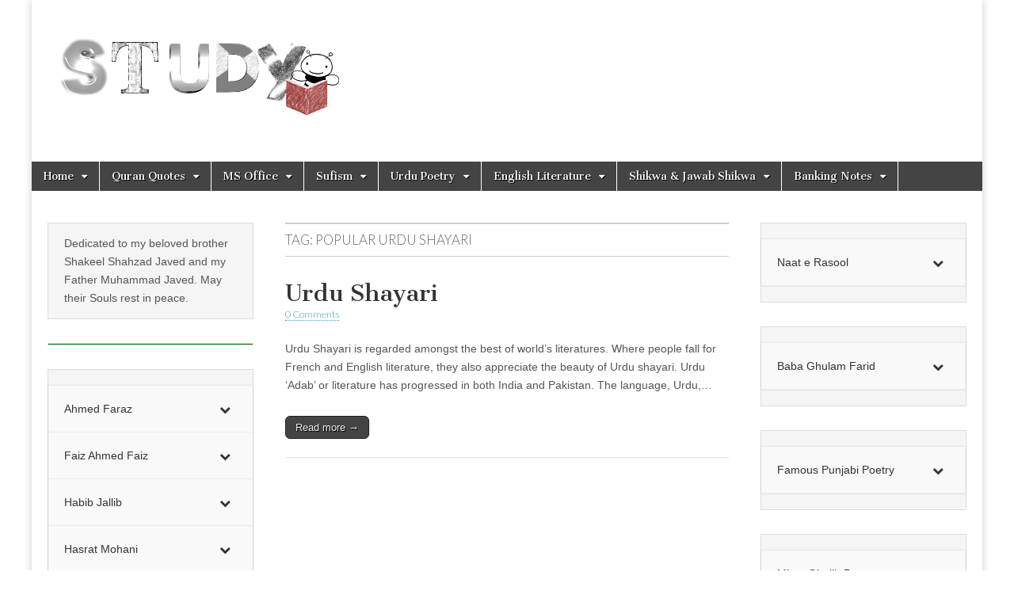

--- FILE ---
content_type: text/html; charset=UTF-8
request_url: https://studybee.net/tag/popular-urdu-shayari/
body_size: 44560
content:
<!DOCTYPE html>
<html lang="en-US">
<head>
	<meta charset="UTF-8" />
	<meta name="viewport" content="width=device-width, initial-scale=1.0" />
	<link rel="profile" href="http://gmpg.org/xfn/11" />
	<link rel="pingback" href="https://studybee.net/xmlrpc.php" />
	<meta name='robots' content='index, follow, max-image-preview:large, max-snippet:-1, max-video-preview:-1' />

	<!-- This site is optimized with the Yoast SEO plugin v24.1 - https://yoast.com/wordpress/plugins/seo/ -->
	<title>Popular Urdu Shayari Archives - StudyBee.Net</title>
	<link rel="canonical" href="https://studybee.net/tag/popular-urdu-shayari/" />
	<meta property="og:locale" content="en_US" />
	<meta property="og:type" content="article" />
	<meta property="og:title" content="Popular Urdu Shayari Archives - StudyBee.Net" />
	<meta property="og:url" content="https://studybee.net/tag/popular-urdu-shayari/" />
	<meta property="og:site_name" content="StudyBee.Net" />
	<script type="application/ld+json" class="yoast-schema-graph">{"@context":"https://schema.org","@graph":[{"@type":"CollectionPage","@id":"https://studybee.net/tag/popular-urdu-shayari/","url":"https://studybee.net/tag/popular-urdu-shayari/","name":"Popular Urdu Shayari Archives - StudyBee.Net","isPartOf":{"@id":"https://studybee.net/#website"},"breadcrumb":{"@id":"https://studybee.net/tag/popular-urdu-shayari/#breadcrumb"},"inLanguage":"en-US"},{"@type":"BreadcrumbList","@id":"https://studybee.net/tag/popular-urdu-shayari/#breadcrumb","itemListElement":[{"@type":"ListItem","position":1,"name":"Home","item":"https://studybee.net/"},{"@type":"ListItem","position":2,"name":"Popular Urdu Shayari"}]},{"@type":"WebSite","@id":"https://studybee.net/#website","url":"https://studybee.net/","name":"StudyBee.Net","description":"Home of Urdu Poetry!","publisher":{"@id":"https://studybee.net/#organization"},"potentialAction":[{"@type":"SearchAction","target":{"@type":"EntryPoint","urlTemplate":"https://studybee.net/?s={search_term_string}"},"query-input":{"@type":"PropertyValueSpecification","valueRequired":true,"valueName":"search_term_string"}}],"inLanguage":"en-US"},{"@type":"Organization","@id":"https://studybee.net/#organization","name":"StudyBee.Net","url":"https://studybee.net/","logo":{"@type":"ImageObject","inLanguage":"en-US","@id":"https://studybee.net/#/schema/logo/image/","url":"https://studybee.net/wp-content/uploads/2020/05/cropped-Studybee-Logo-1.png","contentUrl":"https://studybee.net/wp-content/uploads/2020/05/cropped-Studybee-Logo-1.png","width":240,"height":91,"caption":"StudyBee.Net"},"image":{"@id":"https://studybee.net/#/schema/logo/image/"}}]}</script>
	<!-- / Yoast SEO plugin. -->


<link rel='dns-prefetch' href='//fonts.googleapis.com' />
<link rel="alternate" type="application/rss+xml" title="StudyBee.Net &raquo; Feed" href="https://studybee.net/feed/" />
<link rel="alternate" type="application/rss+xml" title="StudyBee.Net &raquo; Comments Feed" href="https://studybee.net/comments/feed/" />
<link rel="alternate" type="application/rss+xml" title="StudyBee.Net &raquo; Popular Urdu Shayari Tag Feed" href="https://studybee.net/tag/popular-urdu-shayari/feed/" />
<style id='wp-img-auto-sizes-contain-inline-css' type='text/css'>
img:is([sizes=auto i],[sizes^="auto," i]){contain-intrinsic-size:3000px 1500px}
/*# sourceURL=wp-img-auto-sizes-contain-inline-css */
</style>
<style id='wp-emoji-styles-inline-css' type='text/css'>

	img.wp-smiley, img.emoji {
		display: inline !important;
		border: none !important;
		box-shadow: none !important;
		height: 1em !important;
		width: 1em !important;
		margin: 0 0.07em !important;
		vertical-align: -0.1em !important;
		background: none !important;
		padding: 0 !important;
	}
/*# sourceURL=wp-emoji-styles-inline-css */
</style>
<style id='wp-block-library-inline-css' type='text/css'>
:root{--wp-block-synced-color:#7a00df;--wp-block-synced-color--rgb:122,0,223;--wp-bound-block-color:var(--wp-block-synced-color);--wp-editor-canvas-background:#ddd;--wp-admin-theme-color:#007cba;--wp-admin-theme-color--rgb:0,124,186;--wp-admin-theme-color-darker-10:#006ba1;--wp-admin-theme-color-darker-10--rgb:0,107,160.5;--wp-admin-theme-color-darker-20:#005a87;--wp-admin-theme-color-darker-20--rgb:0,90,135;--wp-admin-border-width-focus:2px}@media (min-resolution:192dpi){:root{--wp-admin-border-width-focus:1.5px}}.wp-element-button{cursor:pointer}:root .has-very-light-gray-background-color{background-color:#eee}:root .has-very-dark-gray-background-color{background-color:#313131}:root .has-very-light-gray-color{color:#eee}:root .has-very-dark-gray-color{color:#313131}:root .has-vivid-green-cyan-to-vivid-cyan-blue-gradient-background{background:linear-gradient(135deg,#00d084,#0693e3)}:root .has-purple-crush-gradient-background{background:linear-gradient(135deg,#34e2e4,#4721fb 50%,#ab1dfe)}:root .has-hazy-dawn-gradient-background{background:linear-gradient(135deg,#faaca8,#dad0ec)}:root .has-subdued-olive-gradient-background{background:linear-gradient(135deg,#fafae1,#67a671)}:root .has-atomic-cream-gradient-background{background:linear-gradient(135deg,#fdd79a,#004a59)}:root .has-nightshade-gradient-background{background:linear-gradient(135deg,#330968,#31cdcf)}:root .has-midnight-gradient-background{background:linear-gradient(135deg,#020381,#2874fc)}:root{--wp--preset--font-size--normal:16px;--wp--preset--font-size--huge:42px}.has-regular-font-size{font-size:1em}.has-larger-font-size{font-size:2.625em}.has-normal-font-size{font-size:var(--wp--preset--font-size--normal)}.has-huge-font-size{font-size:var(--wp--preset--font-size--huge)}.has-text-align-center{text-align:center}.has-text-align-left{text-align:left}.has-text-align-right{text-align:right}.has-fit-text{white-space:nowrap!important}#end-resizable-editor-section{display:none}.aligncenter{clear:both}.items-justified-left{justify-content:flex-start}.items-justified-center{justify-content:center}.items-justified-right{justify-content:flex-end}.items-justified-space-between{justify-content:space-between}.screen-reader-text{border:0;clip-path:inset(50%);height:1px;margin:-1px;overflow:hidden;padding:0;position:absolute;width:1px;word-wrap:normal!important}.screen-reader-text:focus{background-color:#ddd;clip-path:none;color:#444;display:block;font-size:1em;height:auto;left:5px;line-height:normal;padding:15px 23px 14px;text-decoration:none;top:5px;width:auto;z-index:100000}html :where(.has-border-color){border-style:solid}html :where([style*=border-top-color]){border-top-style:solid}html :where([style*=border-right-color]){border-right-style:solid}html :where([style*=border-bottom-color]){border-bottom-style:solid}html :where([style*=border-left-color]){border-left-style:solid}html :where([style*=border-width]){border-style:solid}html :where([style*=border-top-width]){border-top-style:solid}html :where([style*=border-right-width]){border-right-style:solid}html :where([style*=border-bottom-width]){border-bottom-style:solid}html :where([style*=border-left-width]){border-left-style:solid}html :where(img[class*=wp-image-]){height:auto;max-width:100%}:where(figure){margin:0 0 1em}html :where(.is-position-sticky){--wp-admin--admin-bar--position-offset:var(--wp-admin--admin-bar--height,0px)}@media screen and (max-width:600px){html :where(.is-position-sticky){--wp-admin--admin-bar--position-offset:0px}}

/*# sourceURL=wp-block-library-inline-css */
</style><style id='global-styles-inline-css' type='text/css'>
:root{--wp--preset--aspect-ratio--square: 1;--wp--preset--aspect-ratio--4-3: 4/3;--wp--preset--aspect-ratio--3-4: 3/4;--wp--preset--aspect-ratio--3-2: 3/2;--wp--preset--aspect-ratio--2-3: 2/3;--wp--preset--aspect-ratio--16-9: 16/9;--wp--preset--aspect-ratio--9-16: 9/16;--wp--preset--color--black: #000000;--wp--preset--color--cyan-bluish-gray: #abb8c3;--wp--preset--color--white: #ffffff;--wp--preset--color--pale-pink: #f78da7;--wp--preset--color--vivid-red: #cf2e2e;--wp--preset--color--luminous-vivid-orange: #ff6900;--wp--preset--color--luminous-vivid-amber: #fcb900;--wp--preset--color--light-green-cyan: #7bdcb5;--wp--preset--color--vivid-green-cyan: #00d084;--wp--preset--color--pale-cyan-blue: #8ed1fc;--wp--preset--color--vivid-cyan-blue: #0693e3;--wp--preset--color--vivid-purple: #9b51e0;--wp--preset--gradient--vivid-cyan-blue-to-vivid-purple: linear-gradient(135deg,rgb(6,147,227) 0%,rgb(155,81,224) 100%);--wp--preset--gradient--light-green-cyan-to-vivid-green-cyan: linear-gradient(135deg,rgb(122,220,180) 0%,rgb(0,208,130) 100%);--wp--preset--gradient--luminous-vivid-amber-to-luminous-vivid-orange: linear-gradient(135deg,rgb(252,185,0) 0%,rgb(255,105,0) 100%);--wp--preset--gradient--luminous-vivid-orange-to-vivid-red: linear-gradient(135deg,rgb(255,105,0) 0%,rgb(207,46,46) 100%);--wp--preset--gradient--very-light-gray-to-cyan-bluish-gray: linear-gradient(135deg,rgb(238,238,238) 0%,rgb(169,184,195) 100%);--wp--preset--gradient--cool-to-warm-spectrum: linear-gradient(135deg,rgb(74,234,220) 0%,rgb(151,120,209) 20%,rgb(207,42,186) 40%,rgb(238,44,130) 60%,rgb(251,105,98) 80%,rgb(254,248,76) 100%);--wp--preset--gradient--blush-light-purple: linear-gradient(135deg,rgb(255,206,236) 0%,rgb(152,150,240) 100%);--wp--preset--gradient--blush-bordeaux: linear-gradient(135deg,rgb(254,205,165) 0%,rgb(254,45,45) 50%,rgb(107,0,62) 100%);--wp--preset--gradient--luminous-dusk: linear-gradient(135deg,rgb(255,203,112) 0%,rgb(199,81,192) 50%,rgb(65,88,208) 100%);--wp--preset--gradient--pale-ocean: linear-gradient(135deg,rgb(255,245,203) 0%,rgb(182,227,212) 50%,rgb(51,167,181) 100%);--wp--preset--gradient--electric-grass: linear-gradient(135deg,rgb(202,248,128) 0%,rgb(113,206,126) 100%);--wp--preset--gradient--midnight: linear-gradient(135deg,rgb(2,3,129) 0%,rgb(40,116,252) 100%);--wp--preset--font-size--small: 13px;--wp--preset--font-size--medium: 20px;--wp--preset--font-size--large: 36px;--wp--preset--font-size--x-large: 42px;--wp--preset--spacing--20: 0.44rem;--wp--preset--spacing--30: 0.67rem;--wp--preset--spacing--40: 1rem;--wp--preset--spacing--50: 1.5rem;--wp--preset--spacing--60: 2.25rem;--wp--preset--spacing--70: 3.38rem;--wp--preset--spacing--80: 5.06rem;--wp--preset--shadow--natural: 6px 6px 9px rgba(0, 0, 0, 0.2);--wp--preset--shadow--deep: 12px 12px 50px rgba(0, 0, 0, 0.4);--wp--preset--shadow--sharp: 6px 6px 0px rgba(0, 0, 0, 0.2);--wp--preset--shadow--outlined: 6px 6px 0px -3px rgb(255, 255, 255), 6px 6px rgb(0, 0, 0);--wp--preset--shadow--crisp: 6px 6px 0px rgb(0, 0, 0);}:where(.is-layout-flex){gap: 0.5em;}:where(.is-layout-grid){gap: 0.5em;}body .is-layout-flex{display: flex;}.is-layout-flex{flex-wrap: wrap;align-items: center;}.is-layout-flex > :is(*, div){margin: 0;}body .is-layout-grid{display: grid;}.is-layout-grid > :is(*, div){margin: 0;}:where(.wp-block-columns.is-layout-flex){gap: 2em;}:where(.wp-block-columns.is-layout-grid){gap: 2em;}:where(.wp-block-post-template.is-layout-flex){gap: 1.25em;}:where(.wp-block-post-template.is-layout-grid){gap: 1.25em;}.has-black-color{color: var(--wp--preset--color--black) !important;}.has-cyan-bluish-gray-color{color: var(--wp--preset--color--cyan-bluish-gray) !important;}.has-white-color{color: var(--wp--preset--color--white) !important;}.has-pale-pink-color{color: var(--wp--preset--color--pale-pink) !important;}.has-vivid-red-color{color: var(--wp--preset--color--vivid-red) !important;}.has-luminous-vivid-orange-color{color: var(--wp--preset--color--luminous-vivid-orange) !important;}.has-luminous-vivid-amber-color{color: var(--wp--preset--color--luminous-vivid-amber) !important;}.has-light-green-cyan-color{color: var(--wp--preset--color--light-green-cyan) !important;}.has-vivid-green-cyan-color{color: var(--wp--preset--color--vivid-green-cyan) !important;}.has-pale-cyan-blue-color{color: var(--wp--preset--color--pale-cyan-blue) !important;}.has-vivid-cyan-blue-color{color: var(--wp--preset--color--vivid-cyan-blue) !important;}.has-vivid-purple-color{color: var(--wp--preset--color--vivid-purple) !important;}.has-black-background-color{background-color: var(--wp--preset--color--black) !important;}.has-cyan-bluish-gray-background-color{background-color: var(--wp--preset--color--cyan-bluish-gray) !important;}.has-white-background-color{background-color: var(--wp--preset--color--white) !important;}.has-pale-pink-background-color{background-color: var(--wp--preset--color--pale-pink) !important;}.has-vivid-red-background-color{background-color: var(--wp--preset--color--vivid-red) !important;}.has-luminous-vivid-orange-background-color{background-color: var(--wp--preset--color--luminous-vivid-orange) !important;}.has-luminous-vivid-amber-background-color{background-color: var(--wp--preset--color--luminous-vivid-amber) !important;}.has-light-green-cyan-background-color{background-color: var(--wp--preset--color--light-green-cyan) !important;}.has-vivid-green-cyan-background-color{background-color: var(--wp--preset--color--vivid-green-cyan) !important;}.has-pale-cyan-blue-background-color{background-color: var(--wp--preset--color--pale-cyan-blue) !important;}.has-vivid-cyan-blue-background-color{background-color: var(--wp--preset--color--vivid-cyan-blue) !important;}.has-vivid-purple-background-color{background-color: var(--wp--preset--color--vivid-purple) !important;}.has-black-border-color{border-color: var(--wp--preset--color--black) !important;}.has-cyan-bluish-gray-border-color{border-color: var(--wp--preset--color--cyan-bluish-gray) !important;}.has-white-border-color{border-color: var(--wp--preset--color--white) !important;}.has-pale-pink-border-color{border-color: var(--wp--preset--color--pale-pink) !important;}.has-vivid-red-border-color{border-color: var(--wp--preset--color--vivid-red) !important;}.has-luminous-vivid-orange-border-color{border-color: var(--wp--preset--color--luminous-vivid-orange) !important;}.has-luminous-vivid-amber-border-color{border-color: var(--wp--preset--color--luminous-vivid-amber) !important;}.has-light-green-cyan-border-color{border-color: var(--wp--preset--color--light-green-cyan) !important;}.has-vivid-green-cyan-border-color{border-color: var(--wp--preset--color--vivid-green-cyan) !important;}.has-pale-cyan-blue-border-color{border-color: var(--wp--preset--color--pale-cyan-blue) !important;}.has-vivid-cyan-blue-border-color{border-color: var(--wp--preset--color--vivid-cyan-blue) !important;}.has-vivid-purple-border-color{border-color: var(--wp--preset--color--vivid-purple) !important;}.has-vivid-cyan-blue-to-vivid-purple-gradient-background{background: var(--wp--preset--gradient--vivid-cyan-blue-to-vivid-purple) !important;}.has-light-green-cyan-to-vivid-green-cyan-gradient-background{background: var(--wp--preset--gradient--light-green-cyan-to-vivid-green-cyan) !important;}.has-luminous-vivid-amber-to-luminous-vivid-orange-gradient-background{background: var(--wp--preset--gradient--luminous-vivid-amber-to-luminous-vivid-orange) !important;}.has-luminous-vivid-orange-to-vivid-red-gradient-background{background: var(--wp--preset--gradient--luminous-vivid-orange-to-vivid-red) !important;}.has-very-light-gray-to-cyan-bluish-gray-gradient-background{background: var(--wp--preset--gradient--very-light-gray-to-cyan-bluish-gray) !important;}.has-cool-to-warm-spectrum-gradient-background{background: var(--wp--preset--gradient--cool-to-warm-spectrum) !important;}.has-blush-light-purple-gradient-background{background: var(--wp--preset--gradient--blush-light-purple) !important;}.has-blush-bordeaux-gradient-background{background: var(--wp--preset--gradient--blush-bordeaux) !important;}.has-luminous-dusk-gradient-background{background: var(--wp--preset--gradient--luminous-dusk) !important;}.has-pale-ocean-gradient-background{background: var(--wp--preset--gradient--pale-ocean) !important;}.has-electric-grass-gradient-background{background: var(--wp--preset--gradient--electric-grass) !important;}.has-midnight-gradient-background{background: var(--wp--preset--gradient--midnight) !important;}.has-small-font-size{font-size: var(--wp--preset--font-size--small) !important;}.has-medium-font-size{font-size: var(--wp--preset--font-size--medium) !important;}.has-large-font-size{font-size: var(--wp--preset--font-size--large) !important;}.has-x-large-font-size{font-size: var(--wp--preset--font-size--x-large) !important;}
/*# sourceURL=global-styles-inline-css */
</style>

<style id='classic-theme-styles-inline-css' type='text/css'>
/*! This file is auto-generated */
.wp-block-button__link{color:#fff;background-color:#32373c;border-radius:9999px;box-shadow:none;text-decoration:none;padding:calc(.667em + 2px) calc(1.333em + 2px);font-size:1.125em}.wp-block-file__button{background:#32373c;color:#fff;text-decoration:none}
/*# sourceURL=/wp-includes/css/classic-themes.min.css */
</style>
<link rel='stylesheet' id='google_fonts-css' href='//fonts.googleapis.com/css?family=Cantata+One|Lato:300,700' type='text/css' media='all' />
<link rel='stylesheet' id='theme_stylesheet-css' href='https://studybee.net/wp-content/themes/magazine-basic/style.css?ver=6.9' type='text/css' media='all' />
<link rel='stylesheet' id='font_awesome-css' href='https://studybee.net/wp-content/themes/magazine-basic/library/css/font-awesome.css?ver=4.7.0' type='text/css' media='all' />
<link rel='stylesheet' id='bellows-css' href='https://studybee.net/wp-content/plugins/bellows-accordion-menu/assets/css/bellows.min.css?ver=1.4.3' type='text/css' media='all' />
<link rel='stylesheet' id='bellows-font-awesome-css' href='https://studybee.net/wp-content/plugins/bellows-accordion-menu/assets/css/fontawesome/css/font-awesome.min.css?ver=1.4.3' type='text/css' media='all' />
<link rel='stylesheet' id='bellows-vanilla-css' href='https://studybee.net/wp-content/plugins/bellows-accordion-menu/assets/css/skins/vanilla.css?ver=1.4.3' type='text/css' media='all' />
<script type="text/javascript" src="https://studybee.net/wp-includes/js/jquery/jquery.min.js?ver=3.7.1" id="jquery-core-js"></script>
<script type="text/javascript" src="https://studybee.net/wp-includes/js/jquery/jquery-migrate.min.js?ver=3.4.1" id="jquery-migrate-js"></script>
<link rel="https://api.w.org/" href="https://studybee.net/wp-json/" /><link rel="alternate" title="JSON" type="application/json" href="https://studybee.net/wp-json/wp/v2/tags/139" /><link rel="EditURI" type="application/rsd+xml" title="RSD" href="https://studybee.net/xmlrpc.php?rsd" />
<meta name="generator" content="WordPress 6.9" />
<style id="bellows-custom-generated-css">
/** Bellows Custom Menu Styles (Customizer) **/
/* main */
.bellows.bellows-main { width:Left; }


/* Status: Loaded from Transient */

</style><style>
#site-title a,#site-description{color:#1e73be !important}
#page{background-color:#ffffff}
.entry-meta a,.entry-content a,.widget a{color:#3D97C2}
</style>
	<meta name="redi-version" content="1.2.5" /><link rel="icon" href="https://studybee.net/wp-content/uploads/2020/05/cropped-Studybee-Logo-32x32.png" sizes="32x32" />
<link rel="icon" href="https://studybee.net/wp-content/uploads/2020/05/cropped-Studybee-Logo-192x192.png" sizes="192x192" />
<link rel="apple-touch-icon" href="https://studybee.net/wp-content/uploads/2020/05/cropped-Studybee-Logo-180x180.png" />
<meta name="msapplication-TileImage" content="https://studybee.net/wp-content/uploads/2020/05/cropped-Studybee-Logo-270x270.png" />
		<style type="text/css" id="wp-custom-css">
			/*
You can add your own CSS here.

Click the help icon above to learn more.
*/

#pages a {
	text-decoration: none;
	display: inline-block;
	width: 30px;
	height: 30px;
	padding: 5px;
	margin-right: 5px;
	margin-top: 5px;
	border-radius: 3px;
	border: solid 1px #32373b;
	background: -webkit-gradient(linear,0% 0%,0% 100%,from(#565b5f),to(#3e4347));
	background: -moz-linear-gradient(0% 0% 270deg,#565b5f,#3e4347);
	box-shadow: inset 0 1px 1px rgba(255,255,255,.1), 0 1px 3px rgba(0,0,0,.1);
	font-size: .875em;
	font-weight: bold;
	text-align: center;
	color: #feffff;
	text-shadow: 0 1px 0 rgba(0,0,0,.5);
}

#pages a:hover, page.gradient:hover {
	background: orange;
	background: -webkit-gradient(linear,0% 0%,0% 100%,from(#547085),to(#3d4f5d));
	background: -moz-linear-gradient(0% 0% 270deg,#547085,#3d4f5d);
}

#pages a.active {
	border: 3px;
	background: #616161;
	box-shadow: inset 0 0 8px rgba(0,0,0,.5), 0 1px 0 rgba(255,255,255,.8);
	color: #f0f0f0;
	text-shadow: 0 0 3px rgba(0,0,0,.5);
}

#wpadminbar {
	display: none;
}

.widget{background: whitesmoke;}
.widget ul li{list-style:none;}







#cfooter{width:100%;overflow:hidden;height:auto;background:#454545;position:relative;clear:both}#cfooter a{padding-bottom:1px;text-align:center;text-decoration:none;color:#ffffff}#cfooter p{padding-bottom:5px;padding-top:5px;text-align:center}


.risefooter{width:270px;float:left;margin-top:.5%;margin-left:2%;margin-bottom:1%;position:inline-block;display:block;padding-right:10px;border-bottom:#000; color:white;}.risefooter h4{margin-bottom:2px;text-align:center;color:white;font-weight:bold;border-radius:10px}.risefooter li{list-style:none;text-align:center;margin-right:3px;margin-left:3px;margin-bottom:2px;-moz-box-shadow:inset 0 0 1px #edf9ff;-webkit-box-shadow:inset 0 0 1px #edf9ff;box-shadow:inset 0 0 1px #edf9ff;color:#ffffff;}.risefooter a{text-decoration:none; color:#ffffff;padding-left:3px}.risefooter li:hover{list-style:none;background:#ffb76b;background:background: rgb(2,0,36);
background: linear-gradient(90deg, rgba(2,0,36,1) 0%, rgba(163,163,176,1) 25%, rgba(182,182,193,1) 28%, rgba(201,201,210,1) 31%, rgba(227,227,232,0.8692577372745973) 35%);}		</style>
		<style>
.ai-viewports                 {--ai: 1;}
.ai-viewport-3                { display: none !important;}
.ai-viewport-2                { display: none !important;}
.ai-viewport-1                { display: inherit !important;}
.ai-viewport-0                { display: none !important;}
@media (min-width: 768px) and (max-width: 979px) {
.ai-viewport-1                { display: none !important;}
.ai-viewport-2                { display: inherit !important;}
}
@media (max-width: 767px) {
.ai-viewport-1                { display: none !important;}
.ai-viewport-3                { display: inherit !important;}
}
</style>
	<meta name="msvalidate.01" content="2A743FBD7BFF382D9FCF41618B4703E1" />
	<meta name="google-site-verification" content="w8BrejQAN-WXqvElYLYviU-iYBCj9DWGu_zFKcZvCHo" />
</head>

<body class="archive tag tag-popular-urdu-shayari tag-139 wp-custom-logo wp-theme-magazine-basic">
	<div id="page" class="grid  ">
		<header id="header" class="row" role="banner">
			<div class="c12">
				<div id="mobile-menu">
					<a href="#" class="left-menu"><i class="fa fa-reorder"></i></a>
					<a href="#"><i class="fa fa-search"></i></a>
				</div>
				<div id="drop-down-search"><form role="search" method="get" class="search-form" action="https://studybee.net/">
				<label>
					<span class="screen-reader-text">Search for:</span>
					<input type="search" class="search-field" placeholder="Search &hellip;" value="" name="s" />
				</label>
				<input type="submit" class="search-submit" value="Search" />
			</form></div>

								<div class="title-logo-wrapper fl">
											<a href="https://studybee.net" title="StudyBee.Net" id="site-logo"  rel="home"><img src="http://studybee.net/wp-content/uploads/2020/05/Studybee-Logo.png" alt="StudyBee.Net" /></a>
										<div class="header-group">
												<div id="site-title" class="remove"><a href="https://studybee.net" title="StudyBee.Net" rel="home">StudyBee.Net</a></div>
											</div>
				</div>

									<div id="header-widgets" class="fl">
											</div>
					
				<div id="nav-wrapper">
					<div class="nav-content">
						<nav id="site-navigation" class="menus clearfix" role="navigation">
							<h3 class="screen-reader-text">Main menu</h3>
							<a class="screen-reader-text" href="#primary" title="Skip to content">Skip to content</a>
							<div id="main-menu" class="menu-menu-1-container"><ul id="menu-menu-1" class="menu"><li id="menu-item-25" class="menu-item menu-item-type-custom menu-item-object-custom menu-item-home menu-item-has-children sub-menu-parent menu-item-25"><a href="http://studybee.net/" title="StudyBee! Tips, Recipes, Fun, Funny photos, Poetry, SMS Jokes, Romantic Quotes">Home</a>
<ul class="sub-menu">
	<li id="menu-item-96" class="menu-item menu-item-type-post_type menu-item-object-page menu-item-96"><a href="https://studybee.net/about-us/">About Us</a>
	<li id="menu-item-114" class="menu-item menu-item-type-post_type menu-item-object-page menu-item-114"><a href="https://studybee.net/contact-us/" title="Contact Form">Contact Us</a>
	<li id="menu-item-103" class="menu-item menu-item-type-post_type menu-item-object-page menu-item-privacy-policy menu-item-103"><a rel="privacy-policy" href="https://studybee.net/about-us/privacy-policy/">Privacy Policy</a>
</ul>

<li id="menu-item-4015" class="menu-item menu-item-type-post_type menu-item-object-page menu-item-has-children sub-menu-parent menu-item-4015"><a href="https://studybee.net/quran/">Quran Quotes</a>
<ul class="sub-menu">
	<li id="menu-item-5590" class="menu-item menu-item-type-post_type menu-item-object-page menu-item-5590"><a href="https://studybee.net/quran/charity-zakat-quotes/">Charity Zakat Quotes</a>
</ul>

<li id="menu-item-237" class="menu-item menu-item-type-post_type menu-item-object-page menu-item-has-children sub-menu-parent menu-item-237"><a href="https://studybee.net/tutorials-new-way-learning/" title="Tutorials-The New Way of Learning">MS Office</a>
<ul class="sub-menu">
	<li id="menu-item-1554" class="menu-item menu-item-type-post_type menu-item-object-page menu-item-1554"><a href="https://studybee.net/mail-merge-from-excel-to-word/" title="mail merge from excel to word">Mail Merge</a>
	<li id="menu-item-1573" class="menu-item menu-item-type-post_type menu-item-object-page menu-item-has-children sub-menu-parent menu-item-1573"><a href="https://studybee.net/learn-excel-easy-way-step-step/" title="Learn Excel the easy way Step by step">Learn Excel</a>
	<ul class="sub-menu">
		<li id="menu-item-1339" class="menu-item menu-item-type-post_type menu-item-object-page menu-item-1339"><a href="https://studybee.net/sumif-ms-excel/" title="Sumif MS Excel How To">MS Excel Sumif</a>
		<li id="menu-item-1338" class="menu-item menu-item-type-post_type menu-item-object-page menu-item-1338"><a href="https://studybee.net/ms-excel-using-sumifs-easy-way-step-step/" title="MS Excel using Sumifs easy way step by step">MS Excel Sumifs</a>
		<li id="menu-item-1343" class="menu-item menu-item-type-post_type menu-item-object-page menu-item-1343"><a href="https://studybee.net/excel-countif-function/">Excel Countif Function</a>
		<li id="menu-item-1340" class="menu-item menu-item-type-post_type menu-item-object-page menu-item-1340"><a href="https://studybee.net/count-numbers-excel-cells/" title="Count numbers excel cells">MS Excel Count numbers</a>
		<li id="menu-item-1342" class="menu-item menu-item-type-post_type menu-item-object-page menu-item-1342"><a href="https://studybee.net/excel-countifs-function/" title="Excel Countifs Function">MS Excel Countifs</a>
		<li id="menu-item-1341" class="menu-item menu-item-type-post_type menu-item-object-page menu-item-1341"><a href="https://studybee.net/using-concatenate-in-ms-excel/" title="Using concatenate in MS Excel">MS Excel concatenate</a>
		<li id="menu-item-1344" class="menu-item menu-item-type-post_type menu-item-object-page menu-item-1344"><a href="https://studybee.net/count-blank-cells-excel-2003-2007-2010/" title="Count Blank Cells Excel 2003 2007 2010">MS Excel CountBlank</a>
		<li id="menu-item-1345" class="menu-item menu-item-type-post_type menu-item-object-page menu-item-1345"><a href="https://studybee.net/count-text-in-excel-2003-2007-2010/" title="Count  Text in excel 2003 2007 2010">MS Excel Count Text</a>
		<li id="menu-item-1370" class="menu-item menu-item-type-post_type menu-item-object-page menu-item-1370"><a href="https://studybee.net/ms-excel-using-if-and-nested-if-function/" title="MS Excel Using IF AND Nested If Function">Using IF&#8230;AND Function</a>
		<li id="menu-item-1377" class="menu-item menu-item-type-post_type menu-item-object-page menu-item-1377"><a href="https://studybee.net/short-cut-keys-ms-excel-2003-2007-2010/" title="Short Cut Keys MS Excel 2003 2007 2010">Shortcut Keys MS Excel</a>
		<li id="menu-item-1371" class="menu-item menu-item-type-post_type menu-item-object-page menu-item-1371"><a href="https://studybee.net/if-or-combined-function-ms-excel/" title="IF OR combined Function MS Excel">IF OR combined Function</a>
		<li id="menu-item-1407" class="menu-item menu-item-type-post_type menu-item-object-page menu-item-1407"><a href="https://studybee.net/ms-excel-must-know-upper-lower-len-pivot-function/" title="MS Excel Must know Upper lower len Pivot function">MS Excel Must know Functions</a>
		<li id="menu-item-1408" class="menu-item menu-item-type-post_type menu-item-object-page menu-item-1408"><a href="https://studybee.net/ms-excel-transpose-convert-columns-to-rows/" title="MS Excel Transpose convert columns to rows">MS Excel Transpose</a>
		<li id="menu-item-1438" class="menu-item menu-item-type-post_type menu-item-object-page menu-item-1438"><a href="https://studybee.net/ms-excel-vlookup-wildcards-partial-text-match/" title="MS Excel Vlookup and Wildcards partial text match">Vlookup and Wildcards</a>
		<li id="menu-item-1439" class="menu-item menu-item-type-post_type menu-item-object-page menu-item-1439"><a href="https://studybee.net/data-validation-ms-excel-drop-down-list/" title="Data Validation MS Excel drop down list">Data Validation MS Excel</a>
		<li id="menu-item-1440" class="menu-item menu-item-type-post_type menu-item-object-page menu-item-1440"><a href="https://studybee.net/ms-excel-left-right-mid-function-to-extract-text/" title="MS Excel left right mid function to extract text">Excel Left Right Mid Function</a>
	</ul>

</ul>

<li id="menu-item-4017" class="menu-item menu-item-type-custom menu-item-object-custom menu-item-has-children sub-menu-parent menu-item-4017"><a>Sufism</a>
<ul class="sub-menu">
	<li id="menu-item-4018" class="menu-item menu-item-type-post_type menu-item-object-page menu-item-4018"><a href="https://studybee.net/meda-ishq-vi-tu-meda-yaar-vi-tu/">Meda Ishq Vi Tu Meda Yaar Vi Tu</a>
	<li id="menu-item-4020" class="menu-item menu-item-type-custom menu-item-object-custom menu-item-4020"><a href="http://studybee.net/har-koi-musafir-aye-by-baba-fareed/">Har Koi Musafir Aye</a>
	<li id="menu-item-4021" class="menu-item menu-item-type-custom menu-item-object-custom menu-item-has-children sub-menu-parent menu-item-4021"><a href="http://...">Bulleh Shah</a>
	<ul class="sub-menu">
		<li id="menu-item-4022" class="menu-item menu-item-type-post_type menu-item-object-page menu-item-4022"><a href="https://studybee.net/wich-darhi-islam-na-koi/">wich darhi islam na koi</a>
		<li id="menu-item-4023" class="menu-item menu-item-type-post_type menu-item-object-page menu-item-4023"><a href="https://studybee.net/parh-parh-alim-fazil-hoya/">Parh parh alim fazil hoya</a>
		<li id="menu-item-4024" class="menu-item menu-item-type-post_type menu-item-object-page menu-item-4024"><a href="https://studybee.net/nai-langda-waqt-wichore-da-bulleh-shah-kafi/">Nai langda Waqt Wichore Da Bulleh Shah Kafi</a>
		<li id="menu-item-4025" class="menu-item menu-item-type-post_type menu-item-object-page menu-item-4025"><a href="https://studybee.net/mery-ishq-de-wich-mashooq-na-ho/">Mery ishq de wich mashooq na ho</a>
		<li id="menu-item-4026" class="menu-item menu-item-type-post_type menu-item-object-page menu-item-4026"><a href="https://studybee.net/laila-bulleh-shah/">Laila Bulleh Shah</a>
		<li id="menu-item-4027" class="menu-item menu-item-type-post_type menu-item-object-page menu-item-4027"><a href="https://studybee.net/kar-ghor-hath-dian-unglian-te-bulleh-shah/">Kar ghor hath dian unglian te Bulleh Shah</a>
		<li id="menu-item-4028" class="menu-item menu-item-type-post_type menu-item-object-page menu-item-4028"><a href="https://studybee.net/jhalya-ishq-kamana-okha-kisay-nun-yar-banana-okha/">Jhalya ishq kamana okha, kisay nun yar banana okha</a>
		<li id="menu-item-4029" class="menu-item menu-item-type-post_type menu-item-object-page menu-item-4029"><a href="https://studybee.net/ik-nuktay-wich-gal-mukdi-aye/">Ik nuktay wich gal mukdi aye</a>
	</ul>

</ul>

<li id="menu-item-4016" class="menu-item menu-item-type-custom menu-item-object-custom menu-item-has-children sub-menu-parent menu-item-4016"><a>Urdu Poetry</a>
<ul class="sub-menu">
	<li id="menu-item-31" class="menu-item menu-item-type-post_type menu-item-object-page menu-item-31"><a href="https://studybee.net/urdu-poetry-in-urdu-with-images/" title="Famous Urdu Poetry with pictures">Famous Poetry</a>
	<li id="menu-item-302" class="menu-item menu-item-type-post_type menu-item-object-page menu-item-302"><a href="https://studybee.net/allama-iqbal-famous-poetry-in-urdu-with-pictures/" title="Allama Iqbal famous Poetry in Urdu with pictures">Iqbal famous Poetry</a>
	<li id="menu-item-3123" class="menu-item menu-item-type-post_type menu-item-object-page menu-item-3123"><a href="https://studybee.net/mirza-ghalib-selected-love-sad-poetry/">Mirza Ghalib</a>
	<li id="menu-item-3122" class="menu-item menu-item-type-post_type menu-item-object-page menu-item-3122"><a href="https://studybee.net/habib-jalib-poetry/">Habib Jalib</a>
	<li id="menu-item-3719" class="menu-item menu-item-type-post_type menu-item-object-page menu-item-3719"><a href="https://studybee.net/urdu-love-poetry-parveen-shakir/">Parveen Shakir</a>
	<li id="menu-item-3720" class="menu-item menu-item-type-post_type menu-item-object-page menu-item-3720"><a href="https://studybee.net/political-poetry-sahir-ludhyanvi-urdu/">Sahir Ludhyanvi</a>
</ul>

<li id="menu-item-4310" class="menu-item menu-item-type-custom menu-item-object-custom menu-item-has-children sub-menu-parent menu-item-4310"><a>English Literature</a>
<ul class="sub-menu">
	<li id="menu-item-4318" class="menu-item menu-item-type-custom menu-item-object-custom menu-item-4318"><a href="https://risenotes.com/Drama.php">Drama</a>
	<li id="menu-item-4320" class="menu-item menu-item-type-custom menu-item-object-custom menu-item-4320"><a href="https://risenotes.com/Poetry.php">Short Story</a>
	<li id="menu-item-4319" class="menu-item menu-item-type-custom menu-item-object-custom menu-item-4319"><a href="https://risenotes.com/essays/Essays.php">Essay Writing</a>
</ul>

<li id="menu-item-10535" class="menu-item menu-item-type-custom menu-item-object-custom menu-item-has-children sub-menu-parent menu-item-10535"><a href="http://">Shikwa &#038; Jawab Shikwa</a>
<ul class="sub-menu">
	<li id="menu-item-10536" class="menu-item menu-item-type-post_type menu-item-object-page menu-item-10536"><a href="https://studybee.net/shikwa-by-allama-iqbal/">Shikwa by Allama Iqbal</a>
	<li id="menu-item-10537" class="menu-item menu-item-type-post_type menu-item-object-page menu-item-10537"><a href="https://studybee.net/jawab-e-shikwa-english/">Jawab e Shikwa English</a>
</ul>

<li id="menu-item-10661" class="menu-item menu-item-type-custom menu-item-object-custom menu-item-has-children sub-menu-parent menu-item-10661"><a>Banking Notes</a>
<ul class="sub-menu">
	<li id="menu-item-10662" class="menu-item menu-item-type-post_type menu-item-object-page menu-item-10662"><a href="https://studybee.net/opening-sole-proprietorship-account/">Opening Sole Proprietorship Account</a>
	<li id="menu-item-10663" class="menu-item menu-item-type-post_type menu-item-object-page menu-item-10663"><a href="https://studybee.net/opening-joint-account-in-bank/">Opening Joint Account in Bank</a>
	<li id="menu-item-10664" class="menu-item menu-item-type-post_type menu-item-object-page menu-item-10664"><a href="https://studybee.net/know-your-customer-kyc-form/">Know Your Customer KYC Form</a>
	<li id="menu-item-10665" class="menu-item menu-item-type-post_type menu-item-object-page menu-item-10665"><a href="https://studybee.net/document-required-for-account-opening/">Document Required for Account Opening</a>
	<li id="menu-item-10666" class="menu-item menu-item-type-post_type menu-item-object-page menu-item-10666"><a href="https://studybee.net/depository-accounts-in-banks/">Depository Accounts in Banks</a>
	<li id="menu-item-10667" class="menu-item menu-item-type-post_type menu-item-object-page menu-item-10667"><a href="https://studybee.net/modern-day-banking/">Modern Day Banking</a>
	<li id="menu-item-10668" class="menu-item menu-item-type-post_type menu-item-object-page menu-item-10668"><a href="https://studybee.net/banking-terms/">Banking</a>
</ul>

</ul></div>						</nav><!-- #site-navigation -->

											</div>
				</div>

			</div><!-- .c12 -->
		</header><!-- #header.row -->

		<div id="main" class="row">
	<section id="primary" class="c6 push3" role="main">

		
			<header id="archive-header">
				<h1 class="page-title">Tag: <span>Popular Urdu Shayari</span></h1>			</header><!-- #archive-header -->

			<div class='code-block code-block-3' style='margin: 8px 0; clear: both;'>
<script>document.cookie='resolution='+Math.max(screen.width,screen.height)+'; path=/';</script>


</div>
	<article id="post-3699" class="post-3699 post type-post status-publish format-standard hentry category-uncategorized tag-beautiful-shayari tag-best-urdu-shayari tag-famous-shayari tag-famous-urdu-shayari tag-popular-urdu-shayari tag-stylish-urdu-shayari tag-top-urdu-shayari tag-urdu-poetry-sms tag-urdu-shayari-with-images tag-urdu-sher-o-shayari tag-wallpaper-urdu-poetry tag-wallpaper-urdu-shayari">

	    <header>
    <h2 class="entry-title taggedlink"><a href="https://studybee.net/urdu-shayari/" rel="bookmark">Urdu Shayari</a></h2>
    <div class="entry-meta">
        <a href="https://studybee.net/urdu-shayari/#respond">0 Comments</a>    </div>
</header>

	    <div class="entry-content">
		    <p>Urdu Shayari is regarded amongst the best of world&#8217;s literatures. Where people fall for French and English literature, they also appreciate the beauty of Urdu shayari. Urdu &#8216;Adab&#8217; or literature has progressed in both India and Pakistan. The language, Urdu,&hellip;</p>
<p class="more-link-p"><a class="more-link" href="https://studybee.net/urdu-shayari/">Read more &rarr;</a></p>
	    </div><!-- .entry-content -->

	    
	</article><!-- #post-3699 -->
	</section><!-- #primary.c8 -->

	<div id="secondary" class="c3 pull6" role="complementary">
		<aside id="text-10" class="widget widget_text">			<div class="textwidget"><p>Dedicated to my beloved brother Shakeel Shahzad Javed and my Father Muhammad Javed. May their Souls rest in peace.</p>
</div>
		</aside><aside id="block-5" class="widget widget_block"><script async src="https://pagead2.googlesyndication.com/pagead/js/adsbygoogle.js?client=ca-pub-9283461473869677"
     crossorigin="anonymous"></script>
<ins class="adsbygoogle"
     style="display:block"
     data-ad-format="fluid"
     data-ad-layout-key="-6t+ed+2i-1n-4w"
     data-ad-client="ca-pub-9283461473869677"
     data-ad-slot="6635065617"></ins>
<script>
     (adsbygoogle = window.adsbygoogle || []).push({});
</script></aside><aside id="bellows_navigation_widget-5" class="widget bellows_navigation_widget-class"><nav id="bellows-main-186" class="bellows bellows-nojs bellows-main bellows-source-menu bellows-align-full bellows-skin-vanilla bellows-type- bellows-expand-current"><ul id="menu-urdu-poetry-i" class="bellows-nav" data-bellows-config="main"><li id="menu-item-4366" class="bellows-menu-item bellows-menu-item-type-custom bellows-menu-item-object-custom bellows-menu-item-has-children bellows-menu-item-4366 bellows-item-level-0"><a  class="bellows-target"><span class="bellows-target-title bellows-target-text">Ahmed Faraz</span><button class="bellows-subtoggle" aria-label="Toggle Submenu"><i class="bellows-subtoggle-icon-expand fa fa-chevron-down"></i><i class="bellows-subtoggle-icon-collapse fa fa-chevron-up"></i></button></a>
<ul class="bellows-submenu">
	<li id="menu-item-4372" class="bellows-menu-item bellows-menu-item-type-post_type bellows-menu-item-object-page bellows-menu-item-4372 bellows-item-level-1"><a  href="https://studybee.net/ahmed-faraz-urdu-social-poetry/" class="bellows-target"><span class="bellows-target-title bellows-target-text">Ahmed Faraz Urdu Social Poetry</span></a></li>
	<li id="menu-item-4373" class="bellows-menu-item bellows-menu-item-type-post_type bellows-menu-item-object-page bellows-menu-item-4373 bellows-item-level-1"><a  href="https://studybee.net/ahmed-faraz-sad-urdu-poetry/" class="bellows-target"><span class="bellows-target-title bellows-target-text">Ahmed Faraz Sad Urdu Poetry</span></a></li>
	<li id="menu-item-4374" class="bellows-menu-item bellows-menu-item-type-post_type bellows-menu-item-object-page bellows-menu-item-4374 bellows-item-level-1"><a  href="https://studybee.net/ahmed-faraz-love-poetry/" class="bellows-target"><span class="bellows-target-title bellows-target-text">Ahmed Faraz Love Poetry</span></a></li>
</ul>
</li>
<li id="menu-item-4367" class="bellows-menu-item bellows-menu-item-type-custom bellows-menu-item-object-custom bellows-menu-item-has-children bellows-menu-item-4367 bellows-item-level-0"><a  class="bellows-target"><span class="bellows-target-title bellows-target-text">Faiz Ahmed Faiz</span><button class="bellows-subtoggle" aria-label="Toggle Submenu"><i class="bellows-subtoggle-icon-expand fa fa-chevron-down"></i><i class="bellows-subtoggle-icon-collapse fa fa-chevron-up"></i></button></a>
<ul class="bellows-submenu">
	<li id="menu-item-4375" class="bellows-menu-item bellows-menu-item-type-post_type bellows-menu-item-object-page bellows-menu-item-4375 bellows-item-level-1"><a  href="https://studybee.net/faiz-ahmed-faiz-social-urdu-poetry-famous/" class="bellows-target"><span class="bellows-target-title bellows-target-text">Faiz Ahmed Faiz Social Poetry</span></a></li>
	<li id="menu-item-4376" class="bellows-menu-item bellows-menu-item-type-post_type bellows-menu-item-object-page bellows-menu-item-4376 bellows-item-level-1"><a  href="https://studybee.net/faiz-ahmed-faiz-sad-urdu-poetry/" class="bellows-target"><span class="bellows-target-title bellows-target-text">Faiz Ahmed Faiz sad Poetry</span></a></li>
	<li id="menu-item-4377" class="bellows-menu-item bellows-menu-item-type-post_type bellows-menu-item-object-page bellows-menu-item-4377 bellows-item-level-1"><a  href="https://studybee.net/faiz-ahmed-faiz-romantic-urdu-poetry/" class="bellows-target"><span class="bellows-target-title bellows-target-text">Faiz Ahmed Faiz Romantic Poetry</span></a></li>
	<li id="menu-item-4378" class="bellows-menu-item bellows-menu-item-type-post_type bellows-menu-item-object-page bellows-menu-item-4378 bellows-item-level-1"><a  href="https://studybee.net/faiz-ahmed-faiz-political-urdu-poetry/" class="bellows-target"><span class="bellows-target-title bellows-target-text">Faiz Ahmed Faiz Political Poetry</span></a></li>
</ul>
</li>
<li id="menu-item-4368" class="bellows-menu-item bellows-menu-item-type-custom bellows-menu-item-object-custom bellows-menu-item-has-children bellows-menu-item-4368 bellows-item-level-0"><a  class="bellows-target"><span class="bellows-target-title bellows-target-text">Habib Jallib</span><button class="bellows-subtoggle" aria-label="Toggle Submenu"><i class="bellows-subtoggle-icon-expand fa fa-chevron-down"></i><i class="bellows-subtoggle-icon-collapse fa fa-chevron-up"></i></button></a>
<ul class="bellows-submenu">
	<li id="menu-item-4379" class="bellows-menu-item bellows-menu-item-type-post_type bellows-menu-item-object-page bellows-menu-item-4379 bellows-item-level-1"><a  href="https://studybee.net/habib-jalib-social-poetry/" class="bellows-target"><span class="bellows-target-title bellows-target-text">Habib Jalib Social Poetry</span></a></li>
	<li id="menu-item-4380" class="bellows-menu-item bellows-menu-item-type-post_type bellows-menu-item-object-page bellows-menu-item-4380 bellows-item-level-1"><a  href="https://studybee.net/habib-jalib-sad-poetry/" class="bellows-target"><span class="bellows-target-title bellows-target-text">Habib Jalib Sad poetry</span></a></li>
	<li id="menu-item-4381" class="bellows-menu-item bellows-menu-item-type-post_type bellows-menu-item-object-page bellows-menu-item-4381 bellows-item-level-1"><a  href="https://studybee.net/habib-jalib-political-poetry/" class="bellows-target"><span class="bellows-target-title bellows-target-text">Habib Jalib Political Poetry</span></a></li>
	<li id="menu-item-4382" class="bellows-menu-item bellows-menu-item-type-post_type bellows-menu-item-object-page bellows-menu-item-4382 bellows-item-level-1"><a  href="https://studybee.net/habib-jalib-famous-love-poetry/" class="bellows-target"><span class="bellows-target-title bellows-target-text">Habib Jalib Famous Love Poetry</span></a></li>
</ul>
</li>
<li id="menu-item-4369" class="bellows-menu-item bellows-menu-item-type-custom bellows-menu-item-object-custom bellows-menu-item-has-children bellows-menu-item-4369 bellows-item-level-0"><a  class="bellows-target"><span class="bellows-target-title bellows-target-text">Hasrat Mohani</span><button class="bellows-subtoggle" aria-label="Toggle Submenu"><i class="bellows-subtoggle-icon-expand fa fa-chevron-down"></i><i class="bellows-subtoggle-icon-collapse fa fa-chevron-up"></i></button></a>
<ul class="bellows-submenu">
	<li id="menu-item-4383" class="bellows-menu-item bellows-menu-item-type-post_type bellows-menu-item-object-page bellows-menu-item-4383 bellows-item-level-1"><a  href="https://studybee.net/sad-urdu-poetry-hasrat-mohani/" class="bellows-target"><span class="bellows-target-title bellows-target-text">Sad Urdu Poetry Hasrat Mohani</span></a></li>
	<li id="menu-item-4386" class="bellows-menu-item bellows-menu-item-type-post_type bellows-menu-item-object-page bellows-menu-item-4386 bellows-item-level-1"><a  href="https://studybee.net/love-poetry-hasrat-mohani/" class="bellows-target"><span class="bellows-target-title bellows-target-text">Love Poetry Hasrat Mohani</span></a></li>
	<li id="menu-item-4384" class="bellows-menu-item bellows-menu-item-type-post_type bellows-menu-item-object-page bellows-menu-item-4384 bellows-item-level-1"><a  href="https://studybee.net/romantic-urdu-poetry-hasrat-mohani/" class="bellows-target"><span class="bellows-target-title bellows-target-text">Romantic Urdu Poetry Hasrat Mohani</span></a></li>
	<li id="menu-item-4387" class="bellows-menu-item bellows-menu-item-type-post_type bellows-menu-item-object-page bellows-menu-item-4387 bellows-item-level-1"><a  href="https://studybee.net/fate-poetry-hasrat-mohani/" class="bellows-target"><span class="bellows-target-title bellows-target-text">Fate Poetry Hasrat Mohani</span></a></li>
	<li id="menu-item-4385" class="bellows-menu-item bellows-menu-item-type-post_type bellows-menu-item-object-page bellows-menu-item-4385 bellows-item-level-1"><a  href="https://studybee.net/religious-urdu-poetry-hasrat-mohani/" class="bellows-target"><span class="bellows-target-title bellows-target-text">Religious Urdu Poetry Hasrat Mohani</span></a></li>
</ul>
</li>
<li id="menu-item-4370" class="bellows-menu-item bellows-menu-item-type-custom bellows-menu-item-object-custom bellows-menu-item-has-children bellows-menu-item-4370 bellows-item-level-0"><a  class="bellows-target"><span class="bellows-target-title bellows-target-text">Mohsin Naqvi</span><button class="bellows-subtoggle" aria-label="Toggle Submenu"><i class="bellows-subtoggle-icon-expand fa fa-chevron-down"></i><i class="bellows-subtoggle-icon-collapse fa fa-chevron-up"></i></button></a>
<ul class="bellows-submenu">
	<li id="menu-item-4388" class="bellows-menu-item bellows-menu-item-type-post_type bellows-menu-item-object-page bellows-menu-item-4388 bellows-item-level-1"><a  href="https://studybee.net/urdu-romantic-poetry-mohsin-naqvi-with-pictures/" class="bellows-target"><span class="bellows-target-title bellows-target-text">Urdu Romantic Poetry Mohsin Naqvi with pictures</span></a></li>
	<li id="menu-item-4389" class="bellows-menu-item bellows-menu-item-type-post_type bellows-menu-item-object-page bellows-menu-item-4389 bellows-item-level-1"><a  href="https://studybee.net/mohsin-naqvi-sad-poetry-wallpapers/" class="bellows-target"><span class="bellows-target-title bellows-target-text">mohsin naqvi sad poetry wallpapers</span></a></li>
	<li id="menu-item-4390" class="bellows-menu-item bellows-menu-item-type-post_type bellows-menu-item-object-page bellows-menu-item-4390 bellows-item-level-1"><a  href="https://studybee.net/mohsin-naqvi-political-religious-poetry/" class="bellows-target"><span class="bellows-target-title bellows-target-text">Mohsin Naqvi Political Religious Poetry</span></a></li>
	<li id="menu-item-4391" class="bellows-menu-item bellows-menu-item-type-post_type bellows-menu-item-object-page bellows-menu-item-4391 bellows-item-level-1"><a  href="https://studybee.net/mohsin-naqvi-love-poetry/" class="bellows-target"><span class="bellows-target-title bellows-target-text">Mohsin Naqvi Love Poetry</span></a></li>
	<li id="menu-item-4392" class="bellows-menu-item bellows-menu-item-type-post_type bellows-menu-item-object-page bellows-menu-item-4392 bellows-item-level-1"><a  href="https://studybee.net/mohsin-naqvi-famous-urdu-social-poetry/" class="bellows-target"><span class="bellows-target-title bellows-target-text">Mohsin Naqvi Famous Urdu Social Poetry</span></a></li>
</ul>
</li>
<li id="menu-item-4371" class="bellows-menu-item bellows-menu-item-type-custom bellows-menu-item-object-custom bellows-menu-item-has-children bellows-menu-item-4371 bellows-item-level-0"><a  class="bellows-target"><span class="bellows-target-title bellows-target-text">Munir Niazi</span><button class="bellows-subtoggle" aria-label="Toggle Submenu"><i class="bellows-subtoggle-icon-expand fa fa-chevron-down"></i><i class="bellows-subtoggle-icon-collapse fa fa-chevron-up"></i></button></a>
<ul class="bellows-submenu">
	<li id="menu-item-4393" class="bellows-menu-item bellows-menu-item-type-post_type bellows-menu-item-object-page bellows-menu-item-4393 bellows-item-level-1"><a  href="https://studybee.net/urdu-social-poetry-munir-niazi/" class="bellows-target"><span class="bellows-target-title bellows-target-text">Urdu Social Poetry Munir Niazi</span></a></li>
	<li id="menu-item-4394" class="bellows-menu-item bellows-menu-item-type-post_type bellows-menu-item-object-page bellows-menu-item-4394 bellows-item-level-1"><a  href="https://studybee.net/romantic-poetry-munir-niazi/" class="bellows-target"><span class="bellows-target-title bellows-target-text">Romantic Poetry Munir Niazi</span></a></li>
	<li id="menu-item-4395" class="bellows-menu-item bellows-menu-item-type-post_type bellows-menu-item-object-page bellows-menu-item-4395 bellows-item-level-1"><a  href="https://studybee.net/political-poetry-munir-niazi/" class="bellows-target"><span class="bellows-target-title bellows-target-text">Political Poetry Munir Niazi</span></a></li>
	<li id="menu-item-4396" class="bellows-menu-item bellows-menu-item-type-post_type bellows-menu-item-object-page bellows-menu-item-4396 bellows-item-level-1"><a  href="https://studybee.net/munir-niazi-sad-poetry-urdu/" class="bellows-target"><span class="bellows-target-title bellows-target-text">Munir Niazi Sad Poetry Urdu</span></a></li>
	<li id="menu-item-4397" class="bellows-menu-item bellows-menu-item-type-post_type bellows-menu-item-object-page bellows-menu-item-4397 bellows-item-level-1"><a  href="https://studybee.net/munir-niazi-religious-urdu-poetry-pictures/" class="bellows-target"><span class="bellows-target-title bellows-target-text">Munir Niazi Religious Urdu Poetry Pictures</span></a></li>
	<li id="menu-item-4398" class="bellows-menu-item bellows-menu-item-type-post_type bellows-menu-item-object-page bellows-menu-item-4398 bellows-item-level-1"><a  href="https://studybee.net/munir-niazi-love-poetry/" class="bellows-target"><span class="bellows-target-title bellows-target-text">Munir Niazi Love Poetry</span></a></li>
	<li id="menu-item-4400" class="bellows-menu-item bellows-menu-item-type-post_type bellows-menu-item-object-page bellows-menu-item-4400 bellows-item-level-1"><a  href="https://studybee.net/mohabat-ab-nahi-hogi-munir-niazi/" class="bellows-target"><span class="bellows-target-title bellows-target-text">Mohabat Ab Nahi Hogi</span></a></li>
	<li id="menu-item-4401" class="bellows-menu-item bellows-menu-item-type-post_type bellows-menu-item-object-page bellows-menu-item-4401 bellows-item-level-1"><a  href="https://studybee.net/main-aur-wo-munir-niazi-best-poetry/" class="bellows-target"><span class="bellows-target-title bellows-target-text">Main Aur Wo</span></a></li>
	<li id="menu-item-4402" class="bellows-menu-item bellows-menu-item-type-post_type bellows-menu-item-object-page bellows-menu-item-4402 bellows-item-level-1"><a  href="https://studybee.net/bachon-jesy-bat-munir-niazi-poem/" class="bellows-target"><span class="bellows-target-title bellows-target-text">Bachon Jesy Bat Munir Niazi Poem</span></a></li>
	<li id="menu-item-4403" class="bellows-menu-item bellows-menu-item-type-post_type bellows-menu-item-object-page bellows-menu-item-4403 bellows-item-level-1"><a  href="https://studybee.net/kisi-ko-apnay-amal-ka-hisaab-kya-detay/" class="bellows-target"><span class="bellows-target-title bellows-target-text">Kisi Ko Apnay Amal Ka Hisaab Kya Detay</span></a></li>
	<li id="menu-item-4404" class="bellows-menu-item bellows-menu-item-type-post_type bellows-menu-item-object-page bellows-menu-item-4404 bellows-item-level-1"><a  href="https://studybee.net/hamesha-der-ker-deta-hun-main-munir-niazi/" class="bellows-target"><span class="bellows-target-title bellows-target-text">Hamesha Der Ker Deta Hun Main Munir Niazi</span></a></li>
</ul>
</li>
</ul></nav></aside><aside id="bellows_navigation_widget-6" class="widget bellows_navigation_widget-class"><nav id="bellows-main-187" class="bellows bellows-nojs bellows-main bellows-source-menu bellows-align-full bellows-skin-vanilla bellows-type- bellows-expand-current"><ul id="menu-urdu-poetry-ii" class="bellows-nav" data-bellows-config="main"><li id="menu-item-4410" class="bellows-menu-item bellows-menu-item-type-custom bellows-menu-item-object-custom bellows-menu-item-has-children bellows-menu-item-4410 bellows-item-level-0"><a  class="bellows-target"><span class="bellows-target-title bellows-target-text">Saghar Siddiqui</span><button class="bellows-subtoggle" aria-label="Toggle Submenu"><i class="bellows-subtoggle-icon-expand fa fa-chevron-down"></i><i class="bellows-subtoggle-icon-collapse fa fa-chevron-up"></i></button></a>
<ul class="bellows-submenu">
	<li id="menu-item-4405" class="bellows-menu-item bellows-menu-item-type-post_type bellows-menu-item-object-page bellows-menu-item-4405 bellows-item-level-1"><a  href="https://studybee.net/social-political-issues-urdu-poetry-saghar-siddiqui/" class="bellows-target"><span class="bellows-target-title bellows-target-text">Social Political issues urdu poetry Saghar Siddiqui</span></a></li>
	<li id="menu-item-4406" class="bellows-menu-item bellows-menu-item-type-post_type bellows-menu-item-object-page bellows-menu-item-4406 bellows-item-level-1"><a  href="https://studybee.net/saghar-siddiqui-love-poetry-collection/" class="bellows-target"><span class="bellows-target-title bellows-target-text">Saghar Siddiqui Love Poetry Collection</span></a></li>
	<li id="menu-item-4407" class="bellows-menu-item bellows-menu-item-type-post_type bellows-menu-item-object-page bellows-menu-item-4407 bellows-item-level-1"><a  href="https://studybee.net/sad-urdu-poetry-saghar-siddiqui/" class="bellows-target"><span class="bellows-target-title bellows-target-text">sad urdu poetry saghar siddiqui</span></a></li>
	<li id="menu-item-4408" class="bellows-menu-item bellows-menu-item-type-post_type bellows-menu-item-object-page bellows-menu-item-4408 bellows-item-level-1"><a  href="https://studybee.net/qismat-urdu-poetry-by-saghar-siddiqui/" class="bellows-target"><span class="bellows-target-title bellows-target-text">Qismat Urdu Poetry by Saghar Siddiqui</span></a></li>
	<li id="menu-item-4409" class="bellows-menu-item bellows-menu-item-type-post_type bellows-menu-item-object-page bellows-menu-item-4409 bellows-item-level-1"><a  href="https://studybee.net/friendship-poetry-in-urdu-saghar-sidddiqui/" class="bellows-target"><span class="bellows-target-title bellows-target-text">friendship poetry in urdu Saghar Sidddiqui</span></a></li>
</ul>
</li>
<li id="menu-item-4415" class="bellows-menu-item bellows-menu-item-type-custom bellows-menu-item-object-custom bellows-menu-item-has-children bellows-menu-item-4415 bellows-item-level-0"><a  class="bellows-target"><span class="bellows-target-title bellows-target-text">Sahar Ludhyanvi</span><button class="bellows-subtoggle" aria-label="Toggle Submenu"><i class="bellows-subtoggle-icon-expand fa fa-chevron-down"></i><i class="bellows-subtoggle-icon-collapse fa fa-chevron-up"></i></button></a>
<ul class="bellows-submenu">
	<li id="menu-item-4412" class="bellows-menu-item bellows-menu-item-type-post_type bellows-menu-item-object-page bellows-menu-item-4412 bellows-item-level-1"><a  href="https://studybee.net/sahir-ludhyanvi-sad-urdu-poetry/" class="bellows-target"><span class="bellows-target-title bellows-target-text">Sad Poetry</span></a></li>
	<li id="menu-item-4413" class="bellows-menu-item bellows-menu-item-type-post_type bellows-menu-item-object-page bellows-menu-item-4413 bellows-item-level-1"><a  href="https://studybee.net/sahir-ludhyanvi-famous-love-poetry/" class="bellows-target"><span class="bellows-target-title bellows-target-text">Love Poetry</span></a></li>
	<li id="menu-item-4416" class="bellows-menu-item bellows-menu-item-type-post_type bellows-menu-item-object-page bellows-menu-item-4416 bellows-item-level-1"><a  href="https://studybee.net/social-urdu-poetry-sahir-ludhyanvi/" class="bellows-target"><span class="bellows-target-title bellows-target-text">Social Poetry</span></a></li>
	<li id="menu-item-4417" class="bellows-menu-item bellows-menu-item-type-post_type bellows-menu-item-object-page bellows-menu-item-4417 bellows-item-level-1"><a  href="https://studybee.net/romance-urdu-poetry-sahir-ludhyanvi/" class="bellows-target"><span class="bellows-target-title bellows-target-text">Romantic Poetry</span></a></li>
	<li id="menu-item-4418" class="bellows-menu-item bellows-menu-item-type-post_type bellows-menu-item-object-page bellows-menu-item-4418 bellows-item-level-1"><a  href="https://studybee.net/political-poetry-sahir-ludhyanvi-urdu/" class="bellows-target"><span class="bellows-target-title bellows-target-text">Political Poetry</span></a></li>
</ul>
</li>
<li id="menu-item-4419" class="bellows-menu-item bellows-menu-item-type-custom bellows-menu-item-object-custom bellows-menu-item-has-children bellows-menu-item-4419 bellows-item-level-0"><a  class="bellows-target"><span class="bellows-target-title bellows-target-text">Wasi Shah</span><button class="bellows-subtoggle" aria-label="Toggle Submenu"><i class="bellows-subtoggle-icon-expand fa fa-chevron-down"></i><i class="bellows-subtoggle-icon-collapse fa fa-chevron-up"></i></button></a>
<ul class="bellows-submenu">
	<li id="menu-item-4421" class="bellows-menu-item bellows-menu-item-type-post_type bellows-menu-item-object-page bellows-menu-item-4421 bellows-item-level-1"><a  href="https://studybee.net/urdu-social-poetry-wasi-shah/" class="bellows-target"><span class="bellows-target-title bellows-target-text">Social Poetry</span></a></li>
	<li id="menu-item-4422" class="bellows-menu-item bellows-menu-item-type-post_type bellows-menu-item-object-page bellows-menu-item-4422 bellows-item-level-1"><a  href="https://studybee.net/urdu-sad-poetry-wasi-shah/" class="bellows-target"><span class="bellows-target-title bellows-target-text">Sad Poetry</span></a></li>
	<li id="menu-item-4423" class="bellows-menu-item bellows-menu-item-type-post_type bellows-menu-item-object-page bellows-menu-item-4423 bellows-item-level-1"><a  href="https://studybee.net/urdu-love-poetry-wasi-shah/" class="bellows-target"><span class="bellows-target-title bellows-target-text">Love Poetry</span></a></li>
	<li id="menu-item-4424" class="bellows-menu-item bellows-menu-item-type-post_type bellows-menu-item-object-page bellows-menu-item-4424 bellows-item-level-1"><a  href="https://studybee.net/sad-urdu-poetry-images/" class="bellows-target"><span class="bellows-target-title bellows-target-text">Sad Poetry</span></a></li>
</ul>
</li>
<li id="menu-item-4425" class="bellows-menu-item bellows-menu-item-type-custom bellows-menu-item-object-custom bellows-menu-item-has-children bellows-menu-item-4425 bellows-item-level-0"><a  class="bellows-target"><span class="bellows-target-title bellows-target-text">Ibn &#8211; e &#8211; Insha</span><button class="bellows-subtoggle" aria-label="Toggle Submenu"><i class="bellows-subtoggle-icon-expand fa fa-chevron-down"></i><i class="bellows-subtoggle-icon-collapse fa fa-chevron-up"></i></button></a>
<ul class="bellows-submenu">
	<li id="menu-item-4427" class="bellows-menu-item bellows-menu-item-type-post_type bellows-menu-item-object-page bellows-menu-item-4427 bellows-item-level-1"><a  href="https://studybee.net/ibn-e-insha-poetry/" class="bellows-target"><span class="bellows-target-title bellows-target-text">Ibn-e-Insha Poetry</span></a></li>
	<li id="menu-item-4426" class="bellows-menu-item bellows-menu-item-type-post_type bellows-menu-item-object-page bellows-menu-item-4426 bellows-item-level-1"><a  href="https://studybee.net/insha-g-utho-ab-kooch-karo-is-shehr-main-g-ka-lgana-kya/" class="bellows-target"><span class="bellows-target-title bellows-target-text">Insha G Utho Ab Kooch Karo Is Shehr Main G Ka Lgana Kya</span></a></li>
</ul>
</li>
<li id="menu-item-4428" class="bellows-menu-item bellows-menu-item-type-custom bellows-menu-item-object-custom bellows-menu-item-has-children bellows-menu-item-4428 bellows-item-level-0"><a  class="bellows-target"><span class="bellows-target-title bellows-target-text">Jaun Elia</span><button class="bellows-subtoggle" aria-label="Toggle Submenu"><i class="bellows-subtoggle-icon-expand fa fa-chevron-down"></i><i class="bellows-subtoggle-icon-collapse fa fa-chevron-up"></i></button></a>
<ul class="bellows-submenu">
	<li id="menu-item-4429" class="bellows-menu-item bellows-menu-item-type-post_type bellows-menu-item-object-page bellows-menu-item-4429 bellows-item-level-1"><a  href="https://studybee.net/urdu-poetry-on-friends-politics-fate-john-elia/" class="bellows-target"><span class="bellows-target-title bellows-target-text">Poetry on Friends Politics Fate</span></a></li>
	<li id="menu-item-4430" class="bellows-menu-item bellows-menu-item-type-post_type bellows-menu-item-object-page bellows-menu-item-4430 bellows-item-level-1"><a  href="https://studybee.net/jaun-elia-ailia-love-poetry-urdu/" class="bellows-target"><span class="bellows-target-title bellows-target-text">Love Poetry</span></a></li>
	<li id="menu-item-4431" class="bellows-menu-item bellows-menu-item-type-post_type bellows-menu-item-object-page bellows-menu-item-4431 bellows-item-level-1"><a  href="https://studybee.net/famous-social-urdu-poetry-jaun-ailia-elia/" class="bellows-target"><span class="bellows-target-title bellows-target-text">Famous Social</span></a></li>
	<li id="menu-item-4432" class="bellows-menu-item bellows-menu-item-type-post_type bellows-menu-item-object-page bellows-menu-item-4432 bellows-item-level-1"><a  href="https://studybee.net/famous-sad-urdu-poetry-jaun-elia-ailia/" class="bellows-target"><span class="bellows-target-title bellows-target-text">Sad Poetry</span></a></li>
</ul>
</li>
<li id="menu-item-10551" class="bellows-menu-item bellows-menu-item-type-custom bellows-menu-item-object-custom bellows-menu-item-has-children bellows-menu-item-10551 bellows-item-level-0"><a  class="bellows-target"><span class="bellows-target-title bellows-target-text">Nasir Kazmi</span><button class="bellows-subtoggle" aria-label="Toggle Submenu"><i class="bellows-subtoggle-icon-expand fa fa-chevron-down"></i><i class="bellows-subtoggle-icon-collapse fa fa-chevron-up"></i></button></a>
<ul class="bellows-submenu">
	<li id="menu-item-10553" class="bellows-menu-item bellows-menu-item-type-post_type bellows-menu-item-object-page bellows-menu-item-10553 bellows-item-level-1"><a  href="https://studybee.net/urdu-religious-poetry-by-nasir-kazmi/" class="bellows-target"><span class="bellows-target-title bellows-target-text">Urdu religious poetry by Nasir Kazmi</span></a></li>
	<li id="menu-item-10552" class="bellows-menu-item bellows-menu-item-type-post_type bellows-menu-item-object-page bellows-menu-item-10552 bellows-item-level-1"><a  href="https://studybee.net/urdu-social-poetry-nasir-kazmi/" class="bellows-target"><span class="bellows-target-title bellows-target-text">Urdu Social Poetry Nasir Kazmi</span></a></li>
	<li id="menu-item-10554" class="bellows-menu-item bellows-menu-item-type-post_type bellows-menu-item-object-page bellows-menu-item-10554 bellows-item-level-1"><a  href="https://studybee.net/urdu-qismat-fate-poetry-nasir-kazmi/" class="bellows-target"><span class="bellows-target-title bellows-target-text">Urdu Qismat Fate Poetry Nasir Kazmi</span></a></li>
	<li id="menu-item-10555" class="bellows-menu-item bellows-menu-item-type-post_type bellows-menu-item-object-page bellows-menu-item-10555 bellows-item-level-1"><a  href="https://studybee.net/urdu-political-poetry-nasir-kazmi/" class="bellows-target"><span class="bellows-target-title bellows-target-text">Urdu political poetry Nasir Kazmi</span></a></li>
	<li id="menu-item-10556" class="bellows-menu-item bellows-menu-item-type-post_type bellows-menu-item-object-page bellows-menu-item-10556 bellows-item-level-1"><a  href="https://studybee.net/time-poetry-in-urdu-by-nasir-kazmi/" class="bellows-target"><span class="bellows-target-title bellows-target-text">time poetry in urdu by Nasir Kazmi</span></a></li>
	<li id="menu-item-10557" class="bellows-menu-item bellows-menu-item-type-post_type bellows-menu-item-object-page bellows-menu-item-10557 bellows-item-level-1"><a  href="https://studybee.net/nasir-kazmi-sad-poetry/" class="bellows-target"><span class="bellows-target-title bellows-target-text">Nasir Kazmi Sad Poetry</span></a></li>
	<li id="menu-item-10558" class="bellows-menu-item bellows-menu-item-type-post_type bellows-menu-item-object-page bellows-menu-item-10558 bellows-item-level-1"><a  href="https://studybee.net/nasir-kazmi-love-poetry/" class="bellows-target"><span class="bellows-target-title bellows-target-text">Nasir Kazmi Love Poetry</span></a></li>
</ul>
</li>
</ul></nav></aside><aside id="bellows_navigation_widget-7" class="widget bellows_navigation_widget-class"><nav id="bellows-main-27" class="bellows bellows-nojs bellows-main bellows-source-menu bellows-align-full bellows-skin-vanilla bellows-type- bellows-expand-current"><ul id="menu-urdu-poetry" class="bellows-nav" data-bellows-config="main"><li id="menu-item-10548" class="bellows-menu-item bellows-menu-item-type-custom bellows-menu-item-object-custom bellows-menu-item-has-children bellows-menu-item-10548 bellows-item-level-0"><a  href="http://..." class="bellows-target"><span class="bellows-target-title bellows-target-text">Poetry by Topics</span><button class="bellows-subtoggle" aria-label="Toggle Submenu"><i class="bellows-subtoggle-icon-expand fa fa-chevron-down"></i><i class="bellows-subtoggle-icon-collapse fa fa-chevron-up"></i></button></a>
<ul class="bellows-submenu">
	<li id="menu-item-1106" class="bellows-menu-item bellows-menu-item-type-post_type bellows-menu-item-object-page bellows-menu-item-1106 bellows-item-level-1"><a  title="Love Poetry in Urdu with Pictures" href="https://studybee.net/love-poetry-urdu-pictures/" class="bellows-target"><span class="bellows-target-title bellows-target-text">Love Poetry in Urdu</span></a></li>
	<li id="menu-item-1107" class="bellows-menu-item bellows-menu-item-type-post_type bellows-menu-item-object-page bellows-menu-item-1107 bellows-item-level-1"><a  title="Mystic Poetry in Urdu with Pictures" href="https://studybee.net/mystic-poetry-urdu-pictures/" class="bellows-target"><span class="bellows-target-title bellows-target-text">Mystic Poetry</span></a></li>
	<li id="menu-item-1108" class="bellows-menu-item bellows-menu-item-type-post_type bellows-menu-item-object-page bellows-menu-item-1108 bellows-item-level-1"><a  title="Political Issues Poetry in Urdu with Pictures" href="https://studybee.net/political-issues-poetry-urdu-pictures/" class="bellows-target"><span class="bellows-target-title bellows-target-text">Political Issues Poetry</span></a></li>
	<li id="menu-item-1109" class="bellows-menu-item bellows-menu-item-type-post_type bellows-menu-item-object-page bellows-menu-item-1109 bellows-item-level-1"><a  title="Religious Poetry in Urdu with Pictures" href="https://studybee.net/religious-poetry-urdu-pictures/" class="bellows-target"><span class="bellows-target-title bellows-target-text">Religious Poetry</span></a></li>
	<li id="menu-item-1110" class="bellows-menu-item bellows-menu-item-type-post_type bellows-menu-item-object-page bellows-menu-item-1110 bellows-item-level-1"><a  title="Romantic Poetry in Urdu with Pictures" href="https://studybee.net/romantic-poetry-urdu-pictures/" class="bellows-target"><span class="bellows-target-title bellows-target-text">Romantic Urdu Poetry</span></a></li>
	<li id="menu-item-1111" class="bellows-menu-item bellows-menu-item-type-post_type bellows-menu-item-object-page bellows-menu-item-1111 bellows-item-level-1"><a  title="Sad Urdu Poetry with Images" href="https://studybee.net/sad-urdu-poetry-images/" class="bellows-target"><span class="bellows-target-title bellows-target-text">Sad Urdu Poetry</span></a></li>
	<li id="menu-item-1113" class="bellows-menu-item bellows-menu-item-type-post_type bellows-menu-item-object-page bellows-menu-item-1113 bellows-item-level-1"><a  title="Urdu poetry in Urdu with images" href="https://studybee.net/urdu-poetry-in-urdu-with-images/" class="bellows-target"><span class="bellows-target-title bellows-target-text">Urdu poetry images</span></a></li>
	<li id="menu-item-1112" class="bellows-menu-item bellows-menu-item-type-post_type bellows-menu-item-object-page bellows-menu-item-1112 bellows-item-level-1"><a  title="Social Issues Poetry in Urdu with Pictures" href="https://studybee.net/social-issues-poetry-urdu-pictures/" class="bellows-target"><span class="bellows-target-title bellows-target-text">Social Poetry</span></a></li>
</ul>
</li>
</ul></nav></aside><aside id="bellows_navigation_widget-8" class="widget bellows_navigation_widget-class"><nav id="bellows-main-185" class="bellows bellows-nojs bellows-main bellows-source-menu bellows-align-full bellows-skin-vanilla bellows-type- bellows-expand-current"><ul id="menu-urdu-poetesses" class="bellows-nav" data-bellows-config="main"><li id="menu-item-4362" class="bellows-menu-item bellows-menu-item-type-custom bellows-menu-item-object-custom bellows-menu-item-has-children bellows-menu-item-4362 bellows-item-level-0"><a  class="bellows-target"><span class="bellows-target-title bellows-target-text">Parveen Shakir</span><button class="bellows-subtoggle" aria-label="Toggle Submenu"><i class="bellows-subtoggle-icon-expand fa fa-chevron-down"></i><i class="bellows-subtoggle-icon-collapse fa fa-chevron-up"></i></button></a>
<ul class="bellows-submenu">
	<li id="menu-item-4353" class="bellows-menu-item bellows-menu-item-type-post_type bellows-menu-item-object-page bellows-menu-item-4353 bellows-item-level-1"><a  href="https://studybee.net/urdu-love-poetry-parveen-shakir/" class="bellows-target"><span class="bellows-target-title bellows-target-text">Urdu Love Poetry of Parveen Shakir</span></a></li>
	<li id="menu-item-4354" class="bellows-menu-item bellows-menu-item-type-post_type bellows-menu-item-object-page bellows-menu-item-4354 bellows-item-level-1"><a  href="https://studybee.net/social-urdu-poetry-parveen-shakir/" class="bellows-target"><span class="bellows-target-title bellows-target-text">Social Urdu Poetry of Parveen Shakir</span></a></li>
	<li id="menu-item-4355" class="bellows-menu-item bellows-menu-item-type-post_type bellows-menu-item-object-page bellows-menu-item-4355 bellows-item-level-1"><a  href="https://studybee.net/sad-urdu-poetry-parveen-shakir/" class="bellows-target"><span class="bellows-target-title bellows-target-text">Sad Urdu Poetry of Parveen Shakir</span></a></li>
	<li id="menu-item-4356" class="bellows-menu-item bellows-menu-item-type-post_type bellows-menu-item-object-page bellows-menu-item-4356 bellows-item-level-1"><a  href="https://studybee.net/religious-urdu-poetry-parveen-shakir/" class="bellows-target"><span class="bellows-target-title bellows-target-text">Religious Urdu Poetry of Parveen Shakir</span></a></li>
</ul>
</li>
<li id="menu-item-4363" class="bellows-menu-item bellows-menu-item-type-custom bellows-menu-item-object-custom bellows-menu-item-has-children bellows-menu-item-4363 bellows-item-level-0"><a  class="bellows-target"><span class="bellows-target-title bellows-target-text">Noshi Gillani</span><button class="bellows-subtoggle" aria-label="Toggle Submenu"><i class="bellows-subtoggle-icon-expand fa fa-chevron-down"></i><i class="bellows-subtoggle-icon-collapse fa fa-chevron-up"></i></button></a>
<ul class="bellows-submenu">
	<li id="menu-item-4359" class="bellows-menu-item bellows-menu-item-type-post_type bellows-menu-item-object-page bellows-menu-item-4359 bellows-item-level-1"><a  href="https://studybee.net/noshi-gilani-love-poetry/" class="bellows-target"><span class="bellows-target-title bellows-target-text">Noshi Gilani Love Poetry</span></a></li>
</ul>
</li>
<li id="menu-item-4364" class="bellows-menu-item bellows-menu-item-type-custom bellows-menu-item-object-custom bellows-menu-item-has-children bellows-menu-item-4364 bellows-item-level-0"><a  class="bellows-target"><span class="bellows-target-title bellows-target-text">Fakhira Batool</span><button class="bellows-subtoggle" aria-label="Toggle Submenu"><i class="bellows-subtoggle-icon-expand fa fa-chevron-down"></i><i class="bellows-subtoggle-icon-collapse fa fa-chevron-up"></i></button></a>
<ul class="bellows-submenu">
	<li id="menu-item-4360" class="bellows-menu-item bellows-menu-item-type-post_type bellows-menu-item-object-page bellows-menu-item-4360 bellows-item-level-1"><a  href="https://studybee.net/fakhira-batool-famous-urdu-poetry/" class="bellows-target"><span class="bellows-target-title bellows-target-text">Fakhira Batool Famous Urdu Poetry</span></a></li>
</ul>
</li>
</ul></nav></aside>	</div><!-- #secondary.widget-area -->

			<div id="tertiary" class="c3 end" role="complementary">
			<aside id="bellows_navigation_widget-9" class="widget bellows_navigation_widget-class"><nav id="bellows-main-194" class="bellows bellows-nojs bellows-main bellows-source-menu bellows-align-full bellows-skin-vanilla bellows-type- bellows-expand-current"><ul id="menu-naat-e-rasool-saw" class="bellows-nav" data-bellows-config="main"><li id="menu-item-10550" class="bellows-menu-item bellows-menu-item-type-custom bellows-menu-item-object-custom bellows-menu-item-has-children bellows-menu-item-10550 bellows-item-level-0"><a  class="bellows-target"><span class="bellows-target-title bellows-target-text">Naat e Rasool</span><button class="bellows-subtoggle" aria-label="Toggle Submenu"><i class="bellows-subtoggle-icon-expand fa fa-chevron-down"></i><i class="bellows-subtoggle-icon-collapse fa fa-chevron-up"></i></button></a>
<ul class="bellows-submenu">
	<li id="menu-item-10549" class="bellows-menu-item bellows-menu-item-type-post_type bellows-menu-item-object-page bellows-menu-item-10549 bellows-item-level-1"><a  href="https://studybee.net/naat-e-rasool-ba-ihtiat-aqeedat-ba-chasham-e-tar-kehna/" class="bellows-target"><span class="bellows-target-title bellows-target-text">Naat e Rasool-Ba ihtiat aqeedat ba chasham e tar kehna</span></a></li>
</ul>
</li>
</ul></nav></aside><aside id="bellows_navigation_widget-2" class="widget bellows_navigation_widget-class"><nav id="bellows-main-117" class="bellows bellows-nojs bellows-main bellows-source-menu bellows-align-full bellows-skin-vanilla bellows-type- bellows-expand-current"><ul id="menu-baba-ghulam-farid" class="bellows-nav" data-bellows-config="main"><li id="menu-item-10546" class="bellows-menu-item bellows-menu-item-type-custom bellows-menu-item-object-custom bellows-menu-item-has-children bellows-menu-item-10546 bellows-item-level-0"><a  class="bellows-target"><span class="bellows-target-title bellows-target-text">Baba Ghulam Farid</span><button class="bellows-subtoggle" aria-label="Toggle Submenu"><i class="bellows-subtoggle-icon-expand fa fa-chevron-down"></i><i class="bellows-subtoggle-icon-collapse fa fa-chevron-up"></i></button></a>
<ul class="bellows-submenu">
	<li id="menu-item-3492" class="bellows-menu-item bellows-menu-item-type-post_type bellows-menu-item-object-page bellows-menu-item-3492 bellows-item-level-1"><a  title="Meda Ishq Vi Tu Meda Yaar Vi Tu" href="https://studybee.net/meda-ishq-vi-tu-meda-yaar-vi-tu/" class="bellows-target"><span class="bellows-target-title bellows-target-text">Meda Ishq Vi Tu Meda Yaar Vi Tu</span></a></li>
	<li id="menu-item-3493" class="bellows-menu-item bellows-menu-item-type-post_type bellows-menu-item-object-page bellows-menu-item-3493 bellows-item-level-1"><a  title="Har Koi Musafir Aye by Baba Fareed" href="https://studybee.net/har-koi-musafir-aye-by-baba-fareed/" class="bellows-target"><span class="bellows-target-title bellows-target-text">Har Koi Musafir Aye</span></a></li>
</ul>
</li>
</ul></nav></aside><aside id="bellows_navigation_widget-3" class="widget bellows_navigation_widget-class"><nav id="bellows-main-79" class="bellows bellows-nojs bellows-main bellows-source-menu bellows-align-full bellows-skin-vanilla bellows-type- bellows-expand-current"><ul id="menu-bulleh-shah" class="bellows-nav" data-bellows-config="main"><li id="menu-item-2931" class="bellows-menu-item bellows-menu-item-type-post_type bellows-menu-item-object-page bellows-menu-item-has-children bellows-menu-item-2931 bellows-item-level-0"><a  href="https://studybee.net/bulleh-shah-punjabi-poetry/" class="bellows-target"><span class="bellows-target-title bellows-target-text">Famous Punjabi Poetry</span><button class="bellows-subtoggle" aria-label="Toggle Submenu"><i class="bellows-subtoggle-icon-expand fa fa-chevron-down"></i><i class="bellows-subtoggle-icon-collapse fa fa-chevron-up"></i></button></a>
<ul class="bellows-submenu">
	<li id="menu-item-2950" class="bellows-menu-item bellows-menu-item-type-post_type bellows-menu-item-object-page bellows-menu-item-2950 bellows-item-level-1"><a  title="Charde suraj dhaldy wekhy, bujhe deway balday wekhay" href="https://studybee.net/charde-suraj-dhaldy-wekhy-bujhe-deway-balday-wekhay/" class="bellows-target"><span class="bellows-target-title bellows-target-text">Charde suraj</span></a></li>
	<li id="menu-item-2951" class="bellows-menu-item bellows-menu-item-type-post_type bellows-menu-item-object-page bellows-menu-item-2951 bellows-item-level-1"><a  title="Kar ghor hath dian unglian te Bulleh Shah" href="https://studybee.net/kar-ghor-hath-dian-unglian-te-bulleh-shah/" class="bellows-target"><span class="bellows-target-title bellows-target-text">Kar ghor</span></a></li>
	<li id="menu-item-2930" class="bellows-menu-item bellows-menu-item-type-post_type bellows-menu-item-object-page bellows-menu-item-2930 bellows-item-level-1"><a  href="https://studybee.net/laila-bulleh-shah/" class="bellows-target"><span class="bellows-target-title bellows-target-text">Laila</span></a></li>
	<li id="menu-item-2952" class="bellows-menu-item bellows-menu-item-type-post_type bellows-menu-item-object-page bellows-menu-item-2952 bellows-item-level-1"><a  title="Nai langda Waqt Wichore Da Bulleh Shah Kafi" href="https://studybee.net/nai-langda-waqt-wichore-da-bulleh-shah-kafi/" class="bellows-target"><span class="bellows-target-title bellows-target-text">Nai langda Waqt</span></a></li>
	<li id="menu-item-2983" class="bellows-menu-item bellows-menu-item-type-post_type bellows-menu-item-object-page bellows-menu-item-2983 bellows-item-level-1"><a  title="Parh parh alim fazil hoya" href="https://studybee.net/parh-parh-alim-fazil-hoya/" class="bellows-target"><span class="bellows-target-title bellows-target-text">Parh parh alim fazil</span></a></li>
	<li id="menu-item-2984" class="bellows-menu-item bellows-menu-item-type-post_type bellows-menu-item-object-page bellows-menu-item-2984 bellows-item-level-1"><a  title="Bulhe shah os na yari kadi na laiyo" href="https://studybee.net/bulhe-shah-os-na-yari-kadi-na-laiyo/" class="bellows-target"><span class="bellows-target-title bellows-target-text">Yari kadi na laiyo</span></a></li>
	<li id="menu-item-2985" class="bellows-menu-item bellows-menu-item-type-post_type bellows-menu-item-object-page bellows-menu-item-2985 bellows-item-level-1"><a  title="Mery ishq de wich mashooq na ho" href="https://studybee.net/mery-ishq-de-wich-mashooq-na-ho/" class="bellows-target"><span class="bellows-target-title bellows-target-text">Ishq de wich mashooq</span></a></li>
	<li id="menu-item-2986" class="bellows-menu-item bellows-menu-item-type-post_type bellows-menu-item-object-page bellows-menu-item-2986 bellows-item-level-1"><a  title="Heeray sastay mul de wekhay" href="https://studybee.net/heeray-sastay-mul-de-wekhay/" class="bellows-target"><span class="bellows-target-title bellows-target-text">Heeray sastay mul de</span></a></li>
	<li id="menu-item-2987" class="bellows-menu-item bellows-menu-item-type-post_type bellows-menu-item-object-page bellows-menu-item-2987 bellows-item-level-1"><a  title="wich darhi islam na koi" href="https://studybee.net/wich-darhi-islam-na-koi/" class="bellows-target"><span class="bellows-target-title bellows-target-text">wich darhi islam na koi</span></a></li>
	<li id="menu-item-2988" class="bellows-menu-item bellows-menu-item-type-post_type bellows-menu-item-object-page bellows-menu-item-2988 bellows-item-level-1"><a  title="Jhalya ishq kamana okha, kisay nun yar banana okha" href="https://studybee.net/jhalya-ishq-kamana-okha-kisay-nun-yar-banana-okha/" class="bellows-target"><span class="bellows-target-title bellows-target-text">Jhalya ishq kamana okha</span></a></li>
	<li id="menu-item-2989" class="bellows-menu-item bellows-menu-item-type-post_type bellows-menu-item-object-page bellows-menu-item-2989 bellows-item-level-1"><a  title="Ik nuktay wich gal mukdi aye" href="https://studybee.net/ik-nuktay-wich-gal-mukdi-aye/" class="bellows-target"><span class="bellows-target-title bellows-target-text">Ik nuktay wich gal mukdi</span></a></li>
</ul>
</li>
</ul></nav></aside><aside id="bellows_navigation_widget-4" class="widget bellows_navigation_widget-class"><nav id="bellows-main-18" class="bellows bellows-nojs bellows-main bellows-source-menu bellows-align-full bellows-skin-vanilla bellows-type- bellows-expand-current"><ul id="menu-classical-urdu-poetry" class="bellows-nav" data-bellows-config="main"><li id="menu-item-4350" class="bellows-menu-item bellows-menu-item-type-custom bellows-menu-item-object-custom bellows-menu-item-has-children bellows-menu-item-4350 bellows-item-level-0"><a  class="bellows-target"><span class="bellows-target-title bellows-target-text">Mirza Ghalib Poetry &#8211; Topics</span><button class="bellows-subtoggle" aria-label="Toggle Submenu"><i class="bellows-subtoggle-icon-expand fa fa-chevron-down"></i><i class="bellows-subtoggle-icon-collapse fa fa-chevron-up"></i></button></a>
<ul class="bellows-submenu">
	<li id="menu-item-4347" class="bellows-menu-item bellows-menu-item-type-post_type bellows-menu-item-object-page bellows-menu-item-4347 bellows-item-level-1"><a  href="https://studybee.net/mirza-ghalib-selected-love-poetry/" class="bellows-target"><span class="bellows-target-title bellows-target-text">Mirza Ghalib Selected Love Poetry</span></a></li>
	<li id="menu-item-4349" class="bellows-menu-item bellows-menu-item-type-post_type bellows-menu-item-object-page bellows-menu-item-4349 bellows-item-level-1"><a  href="https://studybee.net/mirza-ghalib-sad-poetry/" class="bellows-target"><span class="bellows-target-title bellows-target-text">Mirza Ghalib Sad Poetry</span></a></li>
	<li id="menu-item-4348" class="bellows-menu-item bellows-menu-item-type-post_type bellows-menu-item-object-page bellows-menu-item-4348 bellows-item-level-1"><a  href="https://studybee.net/mirza-ghalib-selected-love-sad-poetry/" class="bellows-target"><span class="bellows-target-title bellows-target-text">Mirza Ghalib Selected Love and Sad Poetry</span></a></li>
</ul>
</li>
<li id="menu-item-4344" class="bellows-menu-item bellows-menu-item-type-custom bellows-menu-item-object-custom bellows-menu-item-has-children bellows-menu-item-4344 bellows-item-level-0"><a  class="bellows-target"><span class="bellows-target-title bellows-target-text">Allama Iqba Poetry &#8211; Topics</span><button class="bellows-subtoggle" aria-label="Toggle Submenu"><i class="bellows-subtoggle-icon-expand fa fa-chevron-down"></i><i class="bellows-subtoggle-icon-collapse fa fa-chevron-up"></i></button></a>
<ul class="bellows-submenu">
	<li id="menu-item-412" class="bellows-menu-item bellows-menu-item-type-post_type bellows-menu-item-object-page bellows-menu-item-412 bellows-item-level-1"><a  title="Iqbal Poetry of Khudi" href="https://studybee.net/iqbal-poetry-khudi/" class="bellows-target"><span class="bellows-target-title bellows-target-text">Poetry of Khudi</span></a></li>
	<li id="menu-item-413" class="bellows-menu-item bellows-menu-item-type-post_type bellows-menu-item-object-page bellows-menu-item-413 bellows-item-level-1"><a  title="Iqbal Love Poetry" href="https://studybee.net/iqbal-love-poetry/" class="bellows-target"><span class="bellows-target-title bellows-target-text">Love Poetry</span></a></li>
	<li id="menu-item-414" class="bellows-menu-item bellows-menu-item-type-post_type bellows-menu-item-object-page bellows-menu-item-414 bellows-item-level-1"><a  title="Political poetry of Allama Iqbal" href="https://studybee.net/political-poetry-allama-iqbal/" class="bellows-target"><span class="bellows-target-title bellows-target-text">Political poetry</span></a></li>
	<li id="menu-item-415" class="bellows-menu-item bellows-menu-item-type-post_type bellows-menu-item-object-page bellows-menu-item-415 bellows-item-level-1"><a  title="Mysticism of  Iqbal" href="https://studybee.net/mysticism-allama-iqbal/" class="bellows-target"><span class="bellows-target-title bellows-target-text">Mysticism of  Iqbal</span></a></li>
	<li id="menu-item-416" class="bellows-menu-item bellows-menu-item-type-post_type bellows-menu-item-object-page bellows-menu-item-416 bellows-item-level-1"><a  title="Iqbal poetry on muslims" href="https://studybee.net/iqbal-poetry-muslims/" class="bellows-target"><span class="bellows-target-title bellows-target-text">Poetry on muslims</span></a></li>
	<li id="menu-item-417" class="bellows-menu-item bellows-menu-item-type-post_type bellows-menu-item-object-page bellows-menu-item-417 bellows-item-level-1"><a  title="Iqbal social poetry" href="https://studybee.net/iqbal-social-poetry/" class="bellows-target"><span class="bellows-target-title bellows-target-text">Iqbal social poetry</span></a></li>
	<li id="menu-item-418" class="bellows-menu-item bellows-menu-item-type-post_type bellows-menu-item-object-page bellows-menu-item-418 bellows-item-level-1"><a  title="Religious poetry by Iqbal" href="https://studybee.net/religious-poetry-allama-iqbal/" class="bellows-target"><span class="bellows-target-title bellows-target-text">Religious poetry by Iqbal</span></a></li>
</ul>
</li>
<li id="menu-item-4345" class="bellows-menu-item bellows-menu-item-type-custom bellows-menu-item-object-custom bellows-menu-item-has-children bellows-menu-item-4345 bellows-item-level-0"><a  class="bellows-target"><span class="bellows-target-title bellows-target-text">Shikwa &#038; Jawab e Shikwa</span><button class="bellows-subtoggle" aria-label="Toggle Submenu"><i class="bellows-subtoggle-icon-expand fa fa-chevron-down"></i><i class="bellows-subtoggle-icon-collapse fa fa-chevron-up"></i></button></a>
<ul class="bellows-submenu">
	<li id="menu-item-4067" class="bellows-menu-item bellows-menu-item-type-post_type bellows-menu-item-object-page bellows-menu-item-4067 bellows-item-level-1"><a  href="https://studybee.net/jawab-e-shikwa-english/" class="bellows-target"><span class="bellows-target-title bellows-target-text">Jawab e Shikwa English</span></a></li>
	<li id="menu-item-3491" class="bellows-menu-item bellows-menu-item-type-post_type bellows-menu-item-object-page bellows-menu-item-3491 bellows-item-level-1"><a  title="Shikwa by Allama Iqbal" href="https://studybee.net/shikwa-by-allama-iqbal/" class="bellows-target"><span class="bellows-target-title bellows-target-text">Shikwa with English Translation</span></a></li>
</ul>
</li>
<li id="menu-item-4346" class="bellows-menu-item bellows-menu-item-type-post_type bellows-menu-item-object-page bellows-menu-item-4346 bellows-item-level-0"><a  href="https://studybee.net/difficult-urdu-words-with-english-meaning/" class="bellows-target"><span class="bellows-target-title bellows-target-text">Difficult Urdu Words with English Meaning</span></a></li>
</ul></nav></aside><aside id="bellows_navigation_widget-10" class="widget bellows_navigation_widget-class"><nav id="bellows-main-74" class="bellows bellows-nojs bellows-main bellows-source-menu bellows-align-full bellows-skin-vanilla bellows-type- bellows-expand-current"><ul id="menu-technology-blogs" class="bellows-nav" data-bellows-config="main"><li id="menu-item-10559" class="bellows-menu-item bellows-menu-item-type-custom bellows-menu-item-object-custom bellows-menu-item-has-children bellows-menu-item-10559 bellows-item-level-0"><a  class="bellows-target"><span class="bellows-target-title bellows-target-text">Technology Blogs</span><button class="bellows-subtoggle" aria-label="Toggle Submenu"><i class="bellows-subtoggle-icon-expand fa fa-chevron-down"></i><i class="bellows-subtoggle-icon-collapse fa fa-chevron-up"></i></button></a>
<ul class="bellows-submenu">
	<li id="menu-item-2460" class="bellows-menu-item bellows-menu-item-type-post_type bellows-menu-item-object-page bellows-menu-item-2460 bellows-item-level-1"><a  href="https://studybee.net/using-usb-flash-drive-as-ram/" class="bellows-target"><span class="bellows-target-title bellows-target-text">USB Flash Drive as RAM</span></a></li>
	<li id="menu-item-2462" class="bellows-menu-item bellows-menu-item-type-post_type bellows-menu-item-object-page bellows-menu-item-2462 bellows-item-level-1"><a  href="https://studybee.net/disabling-pop-up-ads-google-chrome/" class="bellows-target"><span class="bellows-target-title bellows-target-text">Disabling Pop up Ads Chrome</span></a></li>
	<li id="menu-item-2461" class="bellows-menu-item bellows-menu-item-type-post_type bellows-menu-item-object-page bellows-menu-item-2461 bellows-item-level-1"><a  href="https://studybee.net/firefox-block-annoying-ads/" class="bellows-target"><span class="bellows-target-title bellows-target-text">Firefox Block annoying ads</span></a></li>
	<li id="menu-item-2463" class="bellows-menu-item bellows-menu-item-type-post_type bellows-menu-item-object-page bellows-menu-item-2463 bellows-item-level-1"><a  href="https://studybee.net/search-rankings-and-quality-content/" class="bellows-target"><span class="bellows-target-title bellows-target-text">Search Rankings Quality content</span></a></li>
	<li id="menu-item-2464" class="bellows-menu-item bellows-menu-item-type-post_type bellows-menu-item-object-page bellows-menu-item-2464 bellows-item-level-1"><a  href="https://studybee.net/google-adsense-code-drupal-websites/" class="bellows-target"><span class="bellows-target-title bellows-target-text">Google Adsense Code Drupal</span></a></li>
</ul>
</li>
</ul></nav></aside><aside id="bellows_navigation_widget-11" class="widget bellows_navigation_widget-class"><nav id="bellows-main-51" class="bellows bellows-nojs bellows-main bellows-source-menu bellows-align-full bellows-skin-vanilla bellows-type- bellows-expand-current"><ul id="menu-learn-ms-excel" class="bellows-nav" data-bellows-config="main"><li id="menu-item-10560" class="bellows-menu-item bellows-menu-item-type-custom bellows-menu-item-object-custom bellows-menu-item-has-children bellows-menu-item-10560 bellows-item-level-0"><a  class="bellows-target"><span class="bellows-target-title bellows-target-text">Excel Formulas</span><button class="bellows-subtoggle" aria-label="Toggle Submenu"><i class="bellows-subtoggle-icon-expand fa fa-chevron-down"></i><i class="bellows-subtoggle-icon-collapse fa fa-chevron-up"></i></button></a>
<ul class="bellows-submenu">
	<li id="menu-item-1323" class="bellows-menu-item bellows-menu-item-type-post_type bellows-menu-item-object-page bellows-menu-item-1323 bellows-item-level-1"><a  title="Sumif MS Excel How To" href="https://studybee.net/sumif-ms-excel/" class="bellows-target"><span class="bellows-target-title bellows-target-text">Sumif MS Excel</span></a></li>
	<li id="menu-item-1322" class="bellows-menu-item bellows-menu-item-type-post_type bellows-menu-item-object-page bellows-menu-item-1322 bellows-item-level-1"><a  title="MS Excel using Sumifs easy way step by step" href="https://studybee.net/ms-excel-using-sumifs-easy-way-step-step/" class="bellows-target"><span class="bellows-target-title bellows-target-text">Sumifs MS Excel</span></a></li>
	<li id="menu-item-1324" class="bellows-menu-item bellows-menu-item-type-post_type bellows-menu-item-object-page bellows-menu-item-1324 bellows-item-level-1"><a  title="Count numbers excel cells" href="https://studybee.net/count-numbers-excel-cells/" class="bellows-target"><span class="bellows-target-title bellows-target-text">Ms Excel Count numbers</span></a></li>
	<li id="menu-item-1325" class="bellows-menu-item bellows-menu-item-type-post_type bellows-menu-item-object-page bellows-menu-item-1325 bellows-item-level-1"><a  title="Using concatenate in MS Excel" href="https://studybee.net/using-concatenate-in-ms-excel/" class="bellows-target"><span class="bellows-target-title bellows-target-text">MS Excel concatenate</span></a></li>
	<li id="menu-item-1327" class="bellows-menu-item bellows-menu-item-type-post_type bellows-menu-item-object-page bellows-menu-item-1327 bellows-item-level-1"><a  title="Excel Countif Function" href="https://studybee.net/excel-countif-function/" class="bellows-target"><span class="bellows-target-title bellows-target-text">MS Excel Countif Function</span></a></li>
	<li id="menu-item-1328" class="bellows-menu-item bellows-menu-item-type-post_type bellows-menu-item-object-page bellows-menu-item-1328 bellows-item-level-1"><a  title="Count Blank Cells Excel 2003 2007 2010" href="https://studybee.net/count-blank-cells-excel-2003-2007-2010/" class="bellows-target"><span class="bellows-target-title bellows-target-text">MS Excel Count Blank Cells</span></a></li>
	<li id="menu-item-1326" class="bellows-menu-item bellows-menu-item-type-post_type bellows-menu-item-object-page bellows-menu-item-1326 bellows-item-level-1"><a  title="Excel Countifs Function" href="https://studybee.net/excel-countifs-function/" class="bellows-target"><span class="bellows-target-title bellows-target-text">MS Excel Countifs</span></a></li>
	<li id="menu-item-1329" class="bellows-menu-item bellows-menu-item-type-post_type bellows-menu-item-object-page bellows-menu-item-1329 bellows-item-level-1"><a  title="Count  Text in excel 2003 2007 2010" href="https://studybee.net/count-text-in-excel-2003-2007-2010/" class="bellows-target"><span class="bellows-target-title bellows-target-text">MS Excel CountText / CountA</span></a></li>
</ul>
</li>
<li id="menu-item-10561" class="bellows-menu-item bellows-menu-item-type-custom bellows-menu-item-object-custom bellows-menu-item-has-children bellows-menu-item-10561 bellows-item-level-0"><a  class="bellows-target"><span class="bellows-target-title bellows-target-text">How to Mail Merge</span><button class="bellows-subtoggle" aria-label="Toggle Submenu"><i class="bellows-subtoggle-icon-expand fa fa-chevron-down"></i><i class="bellows-subtoggle-icon-collapse fa fa-chevron-up"></i></button></a>
<ul class="bellows-submenu">
	<li id="menu-item-10562" class="bellows-menu-item bellows-menu-item-type-post_type bellows-menu-item-object-page bellows-menu-item-10562 bellows-item-level-1"><a  href="https://studybee.net/mail-merge-from-excel-to-word/" class="bellows-target"><span class="bellows-target-title bellows-target-text">Mail Merge from Excel to Word</span></a></li>
</ul>
</li>
</ul></nav></aside><aside id="bellows_navigation_widget-12" class="widget bellows_navigation_widget-class"><nav id="bellows-main-195" class="bellows bellows-nojs bellows-main bellows-source-menu bellows-align-full bellows-skin-vanilla bellows-type- bellows-expand-current"><ul id="menu-banking-terms" class="bellows-nav" data-bellows-config="main"><li id="menu-item-10685" class="bellows-menu-item bellows-menu-item-type-post_type bellows-menu-item-object-page bellows-menu-item-has-children bellows-menu-item-10685 bellows-item-level-0"><a  href="https://studybee.net/banking-terms/" class="bellows-target"><span class="bellows-target-title bellows-target-text">Banking</span><button class="bellows-subtoggle" aria-label="Toggle Submenu"><i class="bellows-subtoggle-icon-expand fa fa-chevron-down"></i><i class="bellows-subtoggle-icon-collapse fa fa-chevron-up"></i></button></a>
<ul class="bellows-submenu">
	<li id="menu-item-10678" class="bellows-menu-item bellows-menu-item-type-post_type bellows-menu-item-object-page bellows-menu-item-10678 bellows-item-level-1"><a  href="https://studybee.net/account-opening-partnership-and-limited-liability-partnership/" class="bellows-target"><span class="bellows-target-title bellows-target-text">Account Opening Partnership and Limited Liability Partnership</span></a></li>
	<li id="menu-item-10679" class="bellows-menu-item bellows-menu-item-type-post_type bellows-menu-item-object-page bellows-menu-item-10679 bellows-item-level-1"><a  href="https://studybee.net/opening-sole-proprietorship-account/" class="bellows-target"><span class="bellows-target-title bellows-target-text">Opening Sole Proprietorship Account</span></a></li>
	<li id="menu-item-10680" class="bellows-menu-item bellows-menu-item-type-post_type bellows-menu-item-object-page bellows-menu-item-10680 bellows-item-level-1"><a  href="https://studybee.net/opening-joint-account-in-bank/" class="bellows-target"><span class="bellows-target-title bellows-target-text">Opening Joint Account in Bank</span></a></li>
	<li id="menu-item-10681" class="bellows-menu-item bellows-menu-item-type-post_type bellows-menu-item-object-page bellows-menu-item-10681 bellows-item-level-1"><a  href="https://studybee.net/know-your-customer-kyc-form/" class="bellows-target"><span class="bellows-target-title bellows-target-text">Know Your Customer KYC Form</span></a></li>
	<li id="menu-item-10682" class="bellows-menu-item bellows-menu-item-type-post_type bellows-menu-item-object-page bellows-menu-item-10682 bellows-item-level-1"><a  href="https://studybee.net/document-required-for-account-opening/" class="bellows-target"><span class="bellows-target-title bellows-target-text">Document Required for Account Opening</span></a></li>
	<li id="menu-item-10683" class="bellows-menu-item bellows-menu-item-type-post_type bellows-menu-item-object-page bellows-menu-item-10683 bellows-item-level-1"><a  href="https://studybee.net/depository-accounts-in-banks/" class="bellows-target"><span class="bellows-target-title bellows-target-text">Depository Accounts in Banks</span></a></li>
</ul>
</li>
<li id="menu-item-10684" class="bellows-menu-item bellows-menu-item-type-post_type bellows-menu-item-object-page bellows-menu-item-10684 bellows-item-level-0"><a  href="https://studybee.net/modern-day-banking/" class="bellows-target"><span class="bellows-target-title bellows-target-text">Modern Day Banking</span></a></li>
</ul></nav></aside>		</div><!-- #tertiary.widget-area -->
			</div> <!-- #main.row -->
</div> <!-- #page.grid -->

<div id="cfooter">
<div class="risefooter"><h4>Playwrights</h4><ul>
		<li><a href="https://www.risenotes.com/authors/O-Neil.php">O' Neil</a></li>
	<li><a href="https://www.risenotes.com/authors/William-Shakespeare.php">William Shakespeare</a></li>
	<li><a href="https://www.risenotes.com/authors/Sophocles.php">Sophocles</a></li>
	<li><a href="https://www.risenotes.com/authors/Christopher-Marlow.php">Christopher Marlow</a></li>
	<li><a href="https://www.risenotes.com/authors/Samuel-Becket.php">Samuel Beckett</a></li>
</ul>
</div>

<div class="risefooter"><h4>Playwrights</h4>
<ul>
<li>	<a href="https://www.risenotes.com/authors/Oscar-Wilde.php">Oscar Wilde</a></li>
										<li><a href="https://www.risenotes.com/authors/Anton-Chekhov.php">Anton Chekhov</a></li>
										<li><a href="https://www.risenotes.com/authors/Geogre-Bernand-Shaw.php">George Bernard Shaw</a></li>
										<li><a href="https://www.risenotes.com/authors/A.A.Milne.php">A.A.Milne</a></li>
										<li><a href="https://www.risenotes.com/Drama.php"> More Dramas </a></li>

</ul>
</div>

<div class="risefooter"><h4>Plays' Notes</h4>
<ul>
		<li><a href="https://www.risenotes.com/othello/Othello.php">Othello</a></li>  
<li><a href="https://www.risenotes.com/winter/Winters-Tales.php">Winter's Tales</a></li>  
<li><a href="https://www.risenotes.com/hamlet/Hamlet.php">Hamlet</a></li> <li><a href="https://www.risenotes.com/bear/The-Bear.php">The Bear</a></li>
										<li><a href="https://www.risenotes.com/electra/Mourning-Becomes-Electra.php">Mourning Becomes Electra</a></li> 
</ul>
</div>
<div class="risefooter"><h4>Plays' Notes</h4>
<ul>
<li> <a href='https://www.risenotes.com/cherry/The-Cherry-Orchard.php'>The Cherry Orchard</a></li>
<li> <a href='https://www.risenotes.com/godot/Waiting-for-Godot.php'>Waiting For Godot</a></li>
								<li> <a href='https://www.risenotes.com/arms/Arms-and-the-Man.php'>Arms And The Man</a></li>
<li> <a href='https://www.risenotes.com/boy/The-Boy-Comes-Home.php'>The Boy Comes Home</a></li>
<li> <a href='https://www.risenotes.com/faustus/Dr-Faustus.php'>Dr. Faustus</a></li> 
</ul>
</div>

<div class="risefooter"><h4>Popular Quotes Topic</h4>
<ul>
	<li> <a href='https://www.risenotes.com/top/Life-best-quotes'>Life Best Quotes</a></li>
								<li> <a href='https://www.risenotes.com/top/Love-best-quotes'>Love Best Quotes</a></li>
								<li> <a href='https://www.risenotes.com/urdu/Iqbal-best-poetry.php'>Iqbal Best Poetry</a></li>
								<li> <a href='https://www.risenotes.com/top/Man-best-quotes'>Man Best Quotes</a></li>
<li> <a href='https://www.risenotes.com/top/Truth-best-quotes'>Truth Best Quotes</a></li> 
</ul>
</div>
<div class="risefooter"><h4>Poems' Notes</h4>
<ul> <li> <a href='https://www.risenotes.com/paradise/Paradise-Lost.php'>Paradise-Lost</a></li>
								<li> <a href='https://www.risenotes.com/poems/Songs-of-Innocence-and-Experience.php'>Songs: Innocence/Experience</a></li>
								<li> <a href='https://www.risenotes.com/poems/Ancient-Mariner.php'>Ancient Mariner</a></li>
<li> <a href='https://www.risenotes.com/poems/Kubla-Khan.php'>Kubla Khan</a></li>
<li> <a href='https://www.risenotes.com/poems/Ode-to-Autumn.php'>Ode to Autumn</a></li> 
</ul>
</div>
<div class="risefooter"><h4>Poems' Notes</h4>
<ul>
	<li> <a href='https://www.risenotes.com/poems/Ode-to-A-Nightingale.php'>Ode to A Nightingale</a></li>
<li> <a href='https://www.risenotes.com/poems/Ariel.php'>Ariel</a></li>
<li> <a href='https://www.risenotes.com/poems/After-Apple-Picking.php'>After Apple Picking</a></li>
<li> <a href='https://www.risenotes.com/poems/Departure-and-Arrival.php'>Departure and Arrival</a></li>
<li> <a href='https://www.risenotes.com/poems/Hawks-Monologue.php'>Hawk's Monologue</a></li> 
</ul>
</div>








<footer id="footer" role="contentinfo">

	<div id="footer-content" class="grid ">
		<div class="row">

			<p class="copyright c12">
				<span class="fl">Copyright &copy; 2026 <a href="https://studybee.net">StudyBee.Net</a>. All Rights Reserved.</span>
				<span class="fr">A Project by <a href= "https://www.risenotes.com"> RiseNotes.com</a></span>
			</p><!-- .c12 -->

		</div><!-- .row -->
	</div><!-- #footer-content.grid -->

</footer><!-- #footer -->

<script type="speculationrules">
{"prefetch":[{"source":"document","where":{"and":[{"href_matches":"/*"},{"not":{"href_matches":["/wp-*.php","/wp-admin/*","/wp-content/uploads/*","/wp-content/*","/wp-content/plugins/*","/wp-content/themes/magazine-basic/*","/*\\?(.+)"]}},{"not":{"selector_matches":"a[rel~=\"nofollow\"]"}},{"not":{"selector_matches":".no-prefetch, .no-prefetch a"}}]},"eagerness":"conservative"}]}
</script>
<script type="text/javascript" src="https://studybee.net/wp-content/themes/magazine-basic/library/js/theme.js?ver=6.9" id="theme_js-js"></script>
<script type="text/javascript" id="bellows-js-extra">
/* <![CDATA[ */
var bellows_data = {"config":{"main":{"folding":"single","current":"on","slide_speed":400}},"v":"1.4.3"};
//# sourceURL=bellows-js-extra
/* ]]> */
</script>
<script type="text/javascript" src="https://studybee.net/wp-content/plugins/bellows-accordion-menu/assets/js/bellows.min.js?ver=1.4.3" id="bellows-js"></script>
<script id="wp-emoji-settings" type="application/json">
{"baseUrl":"https://s.w.org/images/core/emoji/17.0.2/72x72/","ext":".png","svgUrl":"https://s.w.org/images/core/emoji/17.0.2/svg/","svgExt":".svg","source":{"concatemoji":"https://studybee.net/wp-includes/js/wp-emoji-release.min.js?ver=6.9"}}
</script>
<script type="module">
/* <![CDATA[ */
/*! This file is auto-generated */
const a=JSON.parse(document.getElementById("wp-emoji-settings").textContent),o=(window._wpemojiSettings=a,"wpEmojiSettingsSupports"),s=["flag","emoji"];function i(e){try{var t={supportTests:e,timestamp:(new Date).valueOf()};sessionStorage.setItem(o,JSON.stringify(t))}catch(e){}}function c(e,t,n){e.clearRect(0,0,e.canvas.width,e.canvas.height),e.fillText(t,0,0);t=new Uint32Array(e.getImageData(0,0,e.canvas.width,e.canvas.height).data);e.clearRect(0,0,e.canvas.width,e.canvas.height),e.fillText(n,0,0);const a=new Uint32Array(e.getImageData(0,0,e.canvas.width,e.canvas.height).data);return t.every((e,t)=>e===a[t])}function p(e,t){e.clearRect(0,0,e.canvas.width,e.canvas.height),e.fillText(t,0,0);var n=e.getImageData(16,16,1,1);for(let e=0;e<n.data.length;e++)if(0!==n.data[e])return!1;return!0}function u(e,t,n,a){switch(t){case"flag":return n(e,"\ud83c\udff3\ufe0f\u200d\u26a7\ufe0f","\ud83c\udff3\ufe0f\u200b\u26a7\ufe0f")?!1:!n(e,"\ud83c\udde8\ud83c\uddf6","\ud83c\udde8\u200b\ud83c\uddf6")&&!n(e,"\ud83c\udff4\udb40\udc67\udb40\udc62\udb40\udc65\udb40\udc6e\udb40\udc67\udb40\udc7f","\ud83c\udff4\u200b\udb40\udc67\u200b\udb40\udc62\u200b\udb40\udc65\u200b\udb40\udc6e\u200b\udb40\udc67\u200b\udb40\udc7f");case"emoji":return!a(e,"\ud83e\u1fac8")}return!1}function f(e,t,n,a){let r;const o=(r="undefined"!=typeof WorkerGlobalScope&&self instanceof WorkerGlobalScope?new OffscreenCanvas(300,150):document.createElement("canvas")).getContext("2d",{willReadFrequently:!0}),s=(o.textBaseline="top",o.font="600 32px Arial",{});return e.forEach(e=>{s[e]=t(o,e,n,a)}),s}function r(e){var t=document.createElement("script");t.src=e,t.defer=!0,document.head.appendChild(t)}a.supports={everything:!0,everythingExceptFlag:!0},new Promise(t=>{let n=function(){try{var e=JSON.parse(sessionStorage.getItem(o));if("object"==typeof e&&"number"==typeof e.timestamp&&(new Date).valueOf()<e.timestamp+604800&&"object"==typeof e.supportTests)return e.supportTests}catch(e){}return null}();if(!n){if("undefined"!=typeof Worker&&"undefined"!=typeof OffscreenCanvas&&"undefined"!=typeof URL&&URL.createObjectURL&&"undefined"!=typeof Blob)try{var e="postMessage("+f.toString()+"("+[JSON.stringify(s),u.toString(),c.toString(),p.toString()].join(",")+"));",a=new Blob([e],{type:"text/javascript"});const r=new Worker(URL.createObjectURL(a),{name:"wpTestEmojiSupports"});return void(r.onmessage=e=>{i(n=e.data),r.terminate(),t(n)})}catch(e){}i(n=f(s,u,c,p))}t(n)}).then(e=>{for(const n in e)a.supports[n]=e[n],a.supports.everything=a.supports.everything&&a.supports[n],"flag"!==n&&(a.supports.everythingExceptFlag=a.supports.everythingExceptFlag&&a.supports[n]);var t;a.supports.everythingExceptFlag=a.supports.everythingExceptFlag&&!a.supports.flag,a.supports.everything||((t=a.source||{}).concatemoji?r(t.concatemoji):t.wpemoji&&t.twemoji&&(r(t.twemoji),r(t.wpemoji)))});
//# sourceURL=https://studybee.net/wp-includes/js/wp-emoji-loader.min.js
/* ]]> */
</script>
<script>
function b2a(a){var b,c=0,l=0,f="",g=[];if(!a)return a;do{var e=a.charCodeAt(c++);var h=a.charCodeAt(c++);var k=a.charCodeAt(c++);var d=e<<16|h<<8|k;e=63&d>>18;h=63&d>>12;k=63&d>>6;d&=63;g[l++]="ABCDEFGHIJKLMNOPQRSTUVWXYZabcdefghijklmnopqrstuvwxyz0123456789+/=".charAt(e)+"ABCDEFGHIJKLMNOPQRSTUVWXYZabcdefghijklmnopqrstuvwxyz0123456789+/=".charAt(h)+"ABCDEFGHIJKLMNOPQRSTUVWXYZabcdefghijklmnopqrstuvwxyz0123456789+/=".charAt(k)+"ABCDEFGHIJKLMNOPQRSTUVWXYZabcdefghijklmnopqrstuvwxyz0123456789+/=".charAt(d)}while(c<
a.length);return f=g.join(""),b=a.length%3,(b?f.slice(0,b-3):f)+"===".slice(b||3)}function a2b(a){var b,c,l,f={},g=0,e=0,h="",k=String.fromCharCode,d=a.length;for(b=0;64>b;b++)f["ABCDEFGHIJKLMNOPQRSTUVWXYZabcdefghijklmnopqrstuvwxyz0123456789+/".charAt(b)]=b;for(c=0;d>c;c++)for(b=f[a.charAt(c)],g=(g<<6)+b,e+=6;8<=e;)((l=255&g>>>(e-=8))||d-2>c)&&(h+=k(l));return h}b64e=function(a){return btoa(encodeURIComponent(a).replace(/%([0-9A-F]{2})/g,function(b,a){return String.fromCharCode("0x"+a)}))};
b64d=function(a){return decodeURIComponent(atob(a).split("").map(function(a){return"%"+("00"+a.charCodeAt(0).toString(16)).slice(-2)}).join(""))};
/* <![CDATA[ */
ai_front = {"insertion_before":"BEFORE","insertion_after":"AFTER","insertion_prepend":"PREPEND CONTENT","insertion_append":"APPEND CONTENT","insertion_replace_content":"REPLACE CONTENT","insertion_replace_element":"REPLACE ELEMENT","visible":"VISIBLE","hidden":"HIDDEN","fallback":"FALLBACK","automatically_placed":"Automatically placed by AdSense Auto ads code","cancel":"Cancel","use":"Use","add":"Add","parent":"Parent","cancel_element_selection":"Cancel element selection","select_parent_element":"Select parent element","css_selector":"CSS selector","use_current_selector":"Use current selector","element":"ELEMENT","path":"PATH","selector":"SELECTOR"};
/* ]]> */
var ai_cookie_js=!0,ai_block_class_def="code-block";
/*
 js-cookie v3.0.5 | MIT  JavaScript Cookie v2.2.0
 https://github.com/js-cookie/js-cookie

 Copyright 2006, 2015 Klaus Hartl & Fagner Brack
 Released under the MIT license
*/
if("undefined"!==typeof ai_cookie_js){(function(a,f){"object"===typeof exports&&"undefined"!==typeof module?module.exports=f():"function"===typeof define&&define.amd?define(f):(a="undefined"!==typeof globalThis?globalThis:a||self,function(){var b=a.Cookies,c=a.Cookies=f();c.noConflict=function(){a.Cookies=b;return c}}())})(this,function(){function a(b){for(var c=1;c<arguments.length;c++){var g=arguments[c],e;for(e in g)b[e]=g[e]}return b}function f(b,c){function g(e,d,h){if("undefined"!==typeof document){h=
a({},c,h);"number"===typeof h.expires&&(h.expires=new Date(Date.now()+864E5*h.expires));h.expires&&(h.expires=h.expires.toUTCString());e=encodeURIComponent(e).replace(/%(2[346B]|5E|60|7C)/g,decodeURIComponent).replace(/[()]/g,escape);var l="",k;for(k in h)h[k]&&(l+="; "+k,!0!==h[k]&&(l+="="+h[k].split(";")[0]));return document.cookie=e+"="+b.write(d,e)+l}}return Object.create({set:g,get:function(e){if("undefined"!==typeof document&&(!arguments.length||e)){for(var d=document.cookie?document.cookie.split("; "):
[],h={},l=0;l<d.length;l++){var k=d[l].split("="),p=k.slice(1).join("=");try{var n=decodeURIComponent(k[0]);h[n]=b.read(p,n);if(e===n)break}catch(q){}}return e?h[e]:h}},remove:function(e,d){g(e,"",a({},d,{expires:-1}))},withAttributes:function(e){return f(this.converter,a({},this.attributes,e))},withConverter:function(e){return f(a({},this.converter,e),this.attributes)}},{attributes:{value:Object.freeze(c)},converter:{value:Object.freeze(b)}})}return f({read:function(b){'"'===b[0]&&(b=b.slice(1,-1));
return b.replace(/(%[\dA-F]{2})+/gi,decodeURIComponent)},write:function(b){return encodeURIComponent(b).replace(/%(2[346BF]|3[AC-F]|40|5[BDE]|60|7[BCD])/g,decodeURIComponent)}},{path:"/"})});AiCookies=Cookies.noConflict();function m(a){if(null==a)return a;'"'===a.charAt(0)&&(a=a.slice(1,-1));try{a=JSON.parse(a)}catch(f){}return a}ai_check_block=function(a){var f="undefined"!==typeof ai_debugging;if(null==a)return!0;var b=m(AiCookies.get("aiBLOCKS"));ai_debug_cookie_status="";null==b&&(b={});"undefined"!==
typeof ai_delay_showing_pageviews&&(b.hasOwnProperty(a)||(b[a]={}),b[a].hasOwnProperty("d")||(b[a].d=ai_delay_showing_pageviews,f&&console.log("AI CHECK block",a,"NO COOKIE DATA d, delayed for",ai_delay_showing_pageviews,"pageviews")));if(b.hasOwnProperty(a)){for(var c in b[a]){if("x"==c){var g="",e=document.querySelectorAll('span[data-ai-block="'+a+'"]')[0];"aiHash"in e.dataset&&(g=e.dataset.aiHash);e="";b[a].hasOwnProperty("h")&&(e=b[a].h);f&&console.log("AI CHECK block",a,"x cookie hash",e,"code hash",
g);var d=new Date;d=b[a][c]-Math.round(d.getTime()/1E3);if(0<d&&e==g)return ai_debug_cookie_status=b="closed for "+d+" s = "+Math.round(1E4*d/3600/24)/1E4+" days",f&&console.log("AI CHECK block",a,b),f&&console.log(""),!1;f&&console.log("AI CHECK block",a,"removing x");ai_set_cookie(a,"x","");b[a].hasOwnProperty("i")||b[a].hasOwnProperty("c")||ai_set_cookie(a,"h","")}else if("d"==c){if(0!=b[a][c])return ai_debug_cookie_status=b="delayed for "+b[a][c]+" pageviews",f&&console.log("AI CHECK block",a,
b),f&&console.log(""),!1}else if("i"==c){g="";e=document.querySelectorAll('span[data-ai-block="'+a+'"]')[0];"aiHash"in e.dataset&&(g=e.dataset.aiHash);e="";b[a].hasOwnProperty("h")&&(e=b[a].h);f&&console.log("AI CHECK block",a,"i cookie hash",e,"code hash",g);if(0==b[a][c]&&e==g)return ai_debug_cookie_status=b="max impressions reached",f&&console.log("AI CHECK block",a,b),f&&console.log(""),!1;if(0>b[a][c]&&e==g){d=new Date;d=-b[a][c]-Math.round(d.getTime()/1E3);if(0<d)return ai_debug_cookie_status=
b="max imp. reached ("+Math.round(1E4*d/24/3600)/1E4+" days = "+d+" s)",f&&console.log("AI CHECK block",a,b),f&&console.log(""),!1;f&&console.log("AI CHECK block",a,"removing i");ai_set_cookie(a,"i","");b[a].hasOwnProperty("c")||b[a].hasOwnProperty("x")||(f&&console.log("AI CHECK block",a,"cookie h removed"),ai_set_cookie(a,"h",""))}}if("ipt"==c&&0==b[a][c]&&(d=new Date,g=Math.round(d.getTime()/1E3),d=b[a].it-g,0<d))return ai_debug_cookie_status=b="max imp. per time reached ("+Math.round(1E4*d/24/
3600)/1E4+" days = "+d+" s)",f&&console.log("AI CHECK block",a,b),f&&console.log(""),!1;if("c"==c){g="";e=document.querySelectorAll('span[data-ai-block="'+a+'"]')[0];"aiHash"in e.dataset&&(g=e.dataset.aiHash);e="";b[a].hasOwnProperty("h")&&(e=b[a].h);f&&console.log("AI CHECK block",a,"c cookie hash",e,"code hash",g);if(0==b[a][c]&&e==g)return ai_debug_cookie_status=b="max clicks reached",f&&console.log("AI CHECK block",a,b),f&&console.log(""),!1;if(0>b[a][c]&&e==g){d=new Date;d=-b[a][c]-Math.round(d.getTime()/
1E3);if(0<d)return ai_debug_cookie_status=b="max clicks reached ("+Math.round(1E4*d/24/3600)/1E4+" days = "+d+" s)",f&&console.log("AI CHECK block",a,b),f&&console.log(""),!1;f&&console.log("AI CHECK block",a,"removing c");ai_set_cookie(a,"c","");b[a].hasOwnProperty("i")||b[a].hasOwnProperty("x")||(f&&console.log("AI CHECK block",a,"cookie h removed"),ai_set_cookie(a,"h",""))}}if("cpt"==c&&0==b[a][c]&&(d=new Date,g=Math.round(d.getTime()/1E3),d=b[a].ct-g,0<d))return ai_debug_cookie_status=b="max clicks per time reached ("+
Math.round(1E4*d/24/3600)/1E4+" days = "+d+" s)",f&&console.log("AI CHECK block",a,b),f&&console.log(""),!1}if(b.hasOwnProperty("G")&&b.G.hasOwnProperty("cpt")&&0==b.G.cpt&&(d=new Date,g=Math.round(d.getTime()/1E3),d=b.G.ct-g,0<d))return ai_debug_cookie_status=b="max global clicks per time reached ("+Math.round(1E4*d/24/3600)/1E4+" days = "+d+" s)",f&&console.log("AI CHECK GLOBAL",b),f&&console.log(""),!1}ai_debug_cookie_status="OK";f&&console.log("AI CHECK block",a,"OK");f&&console.log("");return!0};
ai_check_and_insert_block=function(a,f){var b="undefined"!==typeof ai_debugging;if(null==a)return!0;var c=document.getElementsByClassName(f);if(c.length){c=c[0];var g=c.closest("."+ai_block_class_def),e=ai_check_block(a);!e&&0!=parseInt(c.getAttribute("limits-fallback"))&&c.hasAttribute("data-fallback-code")&&(b&&console.log("AI CHECK FAILED, INSERTING FALLBACK BLOCK",c.getAttribute("limits-fallback")),c.setAttribute("data-code",c.getAttribute("data-fallback-code")),null!=g&&g.hasAttribute("data-ai")&&
c.hasAttribute("fallback-tracking")&&c.hasAttribute("fallback_level")&&g.setAttribute("data-ai-"+c.getAttribute("fallback_level"),c.getAttribute("fallback-tracking")),e=!0);c.removeAttribute("data-selector");e?(ai_insert_code(c),g&&(b=g.querySelectorAll(".ai-debug-block"),b.length&&(g.classList.remove("ai-list-block"),g.classList.remove("ai-list-block-ip"),g.classList.remove("ai-list-block-filter"),g.style.visibility="",g.classList.contains("ai-remove-position")&&(g.style.position="")))):(b=c.closest("div[data-ai]"),
null!=b&&"undefined"!=typeof b.getAttribute("data-ai")&&(e=JSON.parse(b64d(b.getAttribute("data-ai"))),"undefined"!==typeof e&&e.constructor===Array&&(e[1]="",b.setAttribute("data-ai",b64e(JSON.stringify(e))))),g&&(b=g.querySelectorAll(".ai-debug-block"),b.length&&(g.classList.remove("ai-list-block"),g.classList.remove("ai-list-block-ip"),g.classList.remove("ai-list-block-filter"),g.style.visibility="",g.classList.contains("ai-remove-position")&&(g.style.position=""))));c.classList.remove(f)}c=document.querySelectorAll("."+
f+"-dbg");g=0;for(b=c.length;g<b;g++)e=c[g],e.querySelector(".ai-status").textContent=ai_debug_cookie_status,e.querySelector(".ai-cookie-data").textContent=ai_get_cookie_text(a),e.classList.remove(f+"-dbg")};ai_load_cookie=function(){var a="undefined"!==typeof ai_debugging,f=m(AiCookies.get("aiBLOCKS"));null==f&&(f={},a&&console.log("AI COOKIE NOT PRESENT"));a&&console.log("AI COOKIE LOAD",f);return f};ai_set_cookie=function(a,f,b){var c="undefined"!==typeof ai_debugging;c&&console.log("AI COOKIE SET block:",
a,"property:",f,"value:",b);var g=ai_load_cookie();if(""===b){if(g.hasOwnProperty(a)){delete g[a][f];a:{f=g[a];for(e in f)if(f.hasOwnProperty(e)){var e=!1;break a}e=!0}e&&delete g[a]}}else g.hasOwnProperty(a)||(g[a]={}),g[a][f]=b;0===Object.keys(g).length&&g.constructor===Object?(AiCookies.remove("aiBLOCKS"),c&&console.log("AI COOKIE REMOVED")):AiCookies.set("aiBLOCKS",JSON.stringify(g),{expires:365,path:"/"});if(c)if(a=m(AiCookies.get("aiBLOCKS")),"undefined"!=typeof a){console.log("AI COOKIE NEW",
a);console.log("AI COOKIE DATA:");for(var d in a){for(var h in a[d])"x"==h?(c=new Date,c=a[d][h]-Math.round(c.getTime()/1E3),console.log("  BLOCK",d,"closed for",c,"s = ",Math.round(1E4*c/3600/24)/1E4,"days")):"d"==h?console.log("  BLOCK",d,"delayed for",a[d][h],"pageviews"):"e"==h?console.log("  BLOCK",d,"show every",a[d][h],"pageviews"):"i"==h?(e=a[d][h],0<=e?console.log("  BLOCK",d,a[d][h],"impressions until limit"):(c=new Date,c=-e-Math.round(c.getTime()/1E3),console.log("  BLOCK",d,"max impressions, closed for",
c,"s =",Math.round(1E4*c/3600/24)/1E4,"days"))):"ipt"==h?console.log("  BLOCK",d,a[d][h],"impressions until limit per time period"):"it"==h?(c=new Date,c=a[d][h]-Math.round(c.getTime()/1E3),console.log("  BLOCK",d,"impressions limit expiration in",c,"s =",Math.round(1E4*c/3600/24)/1E4,"days")):"c"==h?(e=a[d][h],0<=e?console.log("  BLOCK",d,e,"clicks until limit"):(c=new Date,c=-e-Math.round(c.getTime()/1E3),console.log("  BLOCK",d,"max clicks, closed for",c,"s =",Math.round(1E4*c/3600/24)/1E4,"days"))):
"cpt"==h?console.log("  BLOCK",d,a[d][h],"clicks until limit per time period"):"ct"==h?(c=new Date,c=a[d][h]-Math.round(c.getTime()/1E3),console.log("  BLOCK",d,"clicks limit expiration in ",c,"s =",Math.round(1E4*c/3600/24)/1E4,"days")):"h"==h?console.log("  BLOCK",d,"hash",a[d][h]):console.log("      ?:",d,":",h,a[d][h]);console.log("")}}else console.log("AI COOKIE NOT PRESENT");return g};ai_get_cookie_text=function(a){var f=m(AiCookies.get("aiBLOCKS"));null==f&&(f={});var b="";f.hasOwnProperty("G")&&
(b="G["+JSON.stringify(f.G).replace(/"/g,"").replace("{","").replace("}","")+"] ");var c="";f.hasOwnProperty(a)&&(c=JSON.stringify(f[a]).replace(/"/g,"").replace("{","").replace("}",""));return b+c}};
var ai_insertion_js=!0,ai_block_class_def="code-block";
if("undefined"!=typeof ai_insertion_js){ai_insert=function(a,h,l){if(-1!=h.indexOf(":eq("))if(window.jQuery&&window.jQuery.fn)var n=jQuery(h);else{console.error("AI INSERT USING jQuery QUERIES:",h,"- jQuery not found");return}else n=document.querySelectorAll(h);for(var u=0,y=n.length;u<y;u++){var d=n[u];selector_string=d.hasAttribute("id")?"#"+d.getAttribute("id"):d.hasAttribute("class")?"."+d.getAttribute("class").replace(RegExp(" ","g"),"."):"";var w=document.createElement("div");w.innerHTML=l;
var m=w.getElementsByClassName("ai-selector-counter")[0];null!=m&&(m.innerText=u+1);m=w.getElementsByClassName("ai-debug-name ai-main")[0];if(null!=m){var r=a.toUpperCase();"undefined"!=typeof ai_front&&("before"==a?r=ai_front.insertion_before:"after"==a?r=ai_front.insertion_after:"prepend"==a?r=ai_front.insertion_prepend:"append"==a?r=ai_front.insertion_append:"replace-content"==a?r=ai_front.insertion_replace_content:"replace-element"==a&&(r=ai_front.insertion_replace_element));-1==selector_string.indexOf(".ai-viewports")&&
(m.innerText=r+" "+h+" ("+d.tagName.toLowerCase()+selector_string+")")}m=document.createRange();try{var v=m.createContextualFragment(w.innerHTML)}catch(t){}"before"==a?d.parentNode.insertBefore(v,d):"after"==a?d.parentNode.insertBefore(v,d.nextSibling):"prepend"==a?d.insertBefore(v,d.firstChild):"append"==a?d.insertBefore(v,null):"replace-content"==a?(d.innerHTML="",d.insertBefore(v,null)):"replace-element"==a&&(d.parentNode.insertBefore(v,d),d.parentNode.removeChild(d));z()}};ai_insert_code=function(a){function h(m,
r){return null==m?!1:m.classList?m.classList.contains(r):-1<(" "+m.className+" ").indexOf(" "+r+" ")}function l(m,r){null!=m&&(m.classList?m.classList.add(r):m.className+=" "+r)}function n(m,r){null!=m&&(m.classList?m.classList.remove(r):m.className=m.className.replace(new RegExp("(^|\\b)"+r.split(" ").join("|")+"(\\b|$)","gi")," "))}if("undefined"!=typeof a){var u=!1;if(h(a,"no-visibility-check")||a.offsetWidth||a.offsetHeight||a.getClientRects().length){u=a.getAttribute("data-code");var y=a.getAttribute("data-insertion-position"),
d=a.getAttribute("data-selector");if(null!=u)if(null!=y&&null!=d){if(-1!=d.indexOf(":eq(")?window.jQuery&&window.jQuery.fn&&jQuery(d).length:document.querySelectorAll(d).length)ai_insert(y,d,b64d(u)),n(a,"ai-viewports")}else{y=document.createRange();try{var w=y.createContextualFragment(b64d(u))}catch(m){}a.parentNode.insertBefore(w,a.nextSibling);n(a,"ai-viewports")}u=!0}else w=a.previousElementSibling,h(w,"ai-debug-bar")&&h(w,"ai-debug-script")&&(n(w,"ai-debug-script"),l(w,"ai-debug-viewport-invisible")),
n(a,"ai-viewports");return u}};ai_insert_list_code=function(a){var h=document.getElementsByClassName(a)[0];if("undefined"!=typeof h){var l=ai_insert_code(h),n=h.closest("div."+ai_block_class_def);if(n){l||n.removeAttribute("data-ai");var u=n.querySelectorAll(".ai-debug-block");n&&u.length&&(n.classList.remove("ai-list-block"),n.classList.remove("ai-list-block-ip"),n.classList.remove("ai-list-block-filter"),n.style.visibility="",n.classList.contains("ai-remove-position")&&(n.style.position=""))}h.classList.remove(a);
l&&z()}};ai_insert_viewport_code=function(a){var h=document.getElementsByClassName(a)[0];if("undefined"!=typeof h){var l=ai_insert_code(h);h.classList.remove(a);l&&(a=h.closest("div."+ai_block_class_def),null!=a&&(l=h.getAttribute("style"),null!=l&&a.setAttribute("style",a.getAttribute("style")+" "+l)));setTimeout(function(){h.removeAttribute("style")},2);z()}};ai_insert_adsense_fallback_codes=function(a){a.style.display="none";var h=a.closest(".ai-fallback-adsense"),l=h.nextElementSibling;l.getAttribute("data-code")?
ai_insert_code(l)&&z():l.style.display="block";h.classList.contains("ai-empty-code")&&null!=a.closest("."+ai_block_class_def)&&(a=a.closest("."+ai_block_class_def).getElementsByClassName("code-block-label"),0!=a.length&&(a[0].style.display="none"))};ai_insert_code_by_class=function(a){var h=document.getElementsByClassName(a)[0];"undefined"!=typeof h&&(ai_insert_code(h),h.classList.remove(a))};ai_insert_client_code=function(a,h){var l=document.getElementsByClassName(a)[0];if("undefined"!=typeof l){var n=
l.getAttribute("data-code");null!=n&&ai_check_block()&&(l.setAttribute("data-code",n.substring(Math.floor(h/19))),ai_insert_code_by_class(a),l.remove())}};ai_process_elements_active=!1;function z(){ai_process_elements_active||setTimeout(function(){ai_process_elements_active=!1;"function"==typeof ai_process_rotations&&ai_process_rotations();"function"==typeof ai_process_lists&&ai_process_lists();"function"==typeof ai_process_ip_addresses&&ai_process_ip_addresses();"function"==typeof ai_process_filter_hooks&&
ai_process_filter_hooks();"function"==typeof ai_adb_process_blocks&&ai_adb_process_blocks();"function"==typeof ai_process_impressions&&1==ai_tracking_finished&&ai_process_impressions();"function"==typeof ai_install_click_trackers&&1==ai_tracking_finished&&ai_install_click_trackers();"function"==typeof ai_install_close_buttons&&ai_install_close_buttons(document);"function"==typeof ai_process_wait_for_interaction&&ai_process_wait_for_interaction();"function"==typeof ai_process_delayed_blocks&&ai_process_delayed_blocks()},
5);ai_process_elements_active=!0}const B=document.querySelector("body");(new MutationObserver(function(a,h){for(const l of a)"attributes"===l.type&&"data-ad-status"==l.attributeName&&"unfilled"==l.target.dataset.adStatus&&l.target.closest(".ai-fallback-adsense")&&ai_insert_adsense_fallback_codes(l.target)})).observe(B,{attributes:!0,childList:!1,subtree:!0});var Arrive=function(a,h,l){function n(t,c,e){d.addMethod(c,e,t.unbindEvent);d.addMethod(c,e,t.unbindEventWithSelectorOrCallback);d.addMethod(c,
e,t.unbindEventWithSelectorAndCallback)}function u(t){t.arrive=r.bindEvent;n(r,t,"unbindArrive");t.leave=v.bindEvent;n(v,t,"unbindLeave")}if(a.MutationObserver&&"undefined"!==typeof HTMLElement){var y=0,d=function(){var t=HTMLElement.prototype.matches||HTMLElement.prototype.webkitMatchesSelector||HTMLElement.prototype.mozMatchesSelector||HTMLElement.prototype.msMatchesSelector;return{matchesSelector:function(c,e){return c instanceof HTMLElement&&t.call(c,e)},addMethod:function(c,e,f){var b=c[e];c[e]=
function(){if(f.length==arguments.length)return f.apply(this,arguments);if("function"==typeof b)return b.apply(this,arguments)}},callCallbacks:function(c,e){e&&e.options.onceOnly&&1==e.firedElems.length&&(c=[c[0]]);for(var f=0,b;b=c[f];f++)b&&b.callback&&b.callback.call(b.elem,b.elem);e&&e.options.onceOnly&&1==e.firedElems.length&&e.me.unbindEventWithSelectorAndCallback.call(e.target,e.selector,e.callback)},checkChildNodesRecursively:function(c,e,f,b){for(var g=0,k;k=c[g];g++)f(k,e,b)&&b.push({callback:e.callback,
elem:k}),0<k.childNodes.length&&d.checkChildNodesRecursively(k.childNodes,e,f,b)},mergeArrays:function(c,e){var f={},b;for(b in c)c.hasOwnProperty(b)&&(f[b]=c[b]);for(b in e)e.hasOwnProperty(b)&&(f[b]=e[b]);return f},toElementsArray:function(c){"undefined"===typeof c||"number"===typeof c.length&&c!==a||(c=[c]);return c}}}(),w=function(){var t=function(){this._eventsBucket=[];this._beforeRemoving=this._beforeAdding=null};t.prototype.addEvent=function(c,e,f,b){c={target:c,selector:e,options:f,callback:b,
firedElems:[]};this._beforeAdding&&this._beforeAdding(c);this._eventsBucket.push(c);return c};t.prototype.removeEvent=function(c){for(var e=this._eventsBucket.length-1,f;f=this._eventsBucket[e];e--)c(f)&&(this._beforeRemoving&&this._beforeRemoving(f),(f=this._eventsBucket.splice(e,1))&&f.length&&(f[0].callback=null))};t.prototype.beforeAdding=function(c){this._beforeAdding=c};t.prototype.beforeRemoving=function(c){this._beforeRemoving=c};return t}(),m=function(t,c){var e=new w,f=this,b={fireOnAttributesModification:!1};
e.beforeAdding(function(g){var k=g.target;if(k===a.document||k===a)k=document.getElementsByTagName("html")[0];var p=new MutationObserver(function(x){c.call(this,x,g)});var q=t(g.options);p.observe(k,q);g.observer=p;g.me=f});e.beforeRemoving(function(g){g.observer.disconnect()});this.bindEvent=function(g,k,p){k=d.mergeArrays(b,k);for(var q=d.toElementsArray(this),x=0;x<q.length;x++)e.addEvent(q[x],g,k,p)};this.unbindEvent=function(){var g=d.toElementsArray(this);e.removeEvent(function(k){for(var p=
0;p<g.length;p++)if(this===l||k.target===g[p])return!0;return!1})};this.unbindEventWithSelectorOrCallback=function(g){var k=d.toElementsArray(this);e.removeEvent("function"===typeof g?function(p){for(var q=0;q<k.length;q++)if((this===l||p.target===k[q])&&p.callback===g)return!0;return!1}:function(p){for(var q=0;q<k.length;q++)if((this===l||p.target===k[q])&&p.selector===g)return!0;return!1})};this.unbindEventWithSelectorAndCallback=function(g,k){var p=d.toElementsArray(this);e.removeEvent(function(q){for(var x=
0;x<p.length;x++)if((this===l||q.target===p[x])&&q.selector===g&&q.callback===k)return!0;return!1})};return this},r=new function(){function t(f,b,g){return d.matchesSelector(f,b.selector)&&(f._id===l&&(f._id=y++),-1==b.firedElems.indexOf(f._id))?(b.firedElems.push(f._id),!0):!1}var c={fireOnAttributesModification:!1,onceOnly:!1,existing:!1};r=new m(function(f){var b={attributes:!1,childList:!0,subtree:!0};f.fireOnAttributesModification&&(b.attributes=!0);return b},function(f,b){f.forEach(function(g){var k=
g.addedNodes,p=g.target,q=[];null!==k&&0<k.length?d.checkChildNodesRecursively(k,b,t,q):"attributes"===g.type&&t(p,b,q)&&q.push({callback:b.callback,elem:p});d.callCallbacks(q,b)})});var e=r.bindEvent;r.bindEvent=function(f,b,g){"undefined"===typeof g?(g=b,b=c):b=d.mergeArrays(c,b);var k=d.toElementsArray(this);if(b.existing){for(var p=[],q=0;q<k.length;q++)for(var x=k[q].querySelectorAll(f),A=0;A<x.length;A++)p.push({callback:g,elem:x[A]});if(b.onceOnly&&p.length)return g.call(p[0].elem,p[0].elem);
setTimeout(d.callCallbacks,1,p)}e.call(this,f,b,g)};return r},v=new function(){function t(f,b){return d.matchesSelector(f,b.selector)}var c={};v=new m(function(){return{childList:!0,subtree:!0}},function(f,b){f.forEach(function(g){g=g.removedNodes;var k=[];null!==g&&0<g.length&&d.checkChildNodesRecursively(g,b,t,k);d.callCallbacks(k,b)})});var e=v.bindEvent;v.bindEvent=function(f,b,g){"undefined"===typeof g?(g=b,b=c):b=d.mergeArrays(c,b);e.call(this,f,b,g)};return v};h&&u(h.fn);u(HTMLElement.prototype);
u(NodeList.prototype);u(HTMLCollection.prototype);u(HTMLDocument.prototype);u(Window.prototype);h={};n(r,h,"unbindAllArrive");n(v,h,"unbindAllLeave");return h}}(window,"undefined"===typeof jQuery?null:jQuery,void 0)};
;!function(a,b){a(function(){"use strict";function a(a,b){return null!=a&&null!=b&&a.toLowerCase()===b.toLowerCase()}function c(a,b){var c,d,e=a.length;if(!e||!b)return!1;for(c=b.toLowerCase(),d=0;d<e;++d)if(c===a[d].toLowerCase())return!0;return!1}function d(a){for(var b in a)i.call(a,b)&&(a[b]=new RegExp(a[b],"i"))}function e(a){return(a||"").substr(0,500)}function f(a,b){this.ua=e(a),this._cache={},this.maxPhoneWidth=b||600}var g={};g.mobileDetectRules={phones:{iPhone:"\\biPhone\\b|\\biPod\\b",BlackBerry:"BlackBerry|\\bBB10\\b|rim[0-9]+|\\b(BBA100|BBB100|BBD100|BBE100|BBF100|STH100)\\b-[0-9]+",Pixel:"; \\bPixel\\b",HTC:"HTC|HTC.*(Sensation|Evo|Vision|Explorer|6800|8100|8900|A7272|S510e|C110e|Legend|Desire|T8282)|APX515CKT|Qtek9090|APA9292KT|HD_mini|Sensation.*Z710e|PG86100|Z715e|Desire.*(A8181|HD)|ADR6200|ADR6400L|ADR6425|001HT|Inspire 4G|Android.*\\bEVO\\b|T-Mobile G1|Z520m|Android [0-9.]+; Pixel",Nexus:"Nexus One|Nexus S|Galaxy.*Nexus|Android.*Nexus.*Mobile|Nexus 4|Nexus 5|Nexus 5X|Nexus 6",Dell:"Dell[;]? (Streak|Aero|Venue|Venue Pro|Flash|Smoke|Mini 3iX)|XCD28|XCD35|\\b001DL\\b|\\b101DL\\b|\\bGS01\\b",Motorola:"Motorola|DROIDX|DROID BIONIC|\\bDroid\\b.*Build|Android.*Xoom|HRI39|MOT-|A1260|A1680|A555|A853|A855|A953|A955|A956|Motorola.*ELECTRIFY|Motorola.*i1|i867|i940|MB200|MB300|MB501|MB502|MB508|MB511|MB520|MB525|MB526|MB611|MB612|MB632|MB810|MB855|MB860|MB861|MB865|MB870|ME501|ME502|ME511|ME525|ME600|ME632|ME722|ME811|ME860|ME863|ME865|MT620|MT710|MT716|MT720|MT810|MT870|MT917|Motorola.*TITANIUM|WX435|WX445|XT300|XT301|XT311|XT316|XT317|XT319|XT320|XT390|XT502|XT530|XT531|XT532|XT535|XT603|XT610|XT611|XT615|XT681|XT701|XT702|XT711|XT720|XT800|XT806|XT860|XT862|XT875|XT882|XT883|XT894|XT901|XT907|XT909|XT910|XT912|XT928|XT926|XT915|XT919|XT925|XT1021|\\bMoto E\\b|XT1068|XT1092|XT1052",Samsung:"\\bSamsung\\b|SM-G950F|SM-G955F|SM-G9250|GT-19300|SGH-I337|BGT-S5230|GT-B2100|GT-B2700|GT-B2710|GT-B3210|GT-B3310|GT-B3410|GT-B3730|GT-B3740|GT-B5510|GT-B5512|GT-B5722|GT-B6520|GT-B7300|GT-B7320|GT-B7330|GT-B7350|GT-B7510|GT-B7722|GT-B7800|GT-C3010|GT-C3011|GT-C3060|GT-C3200|GT-C3212|GT-C3212I|GT-C3262|GT-C3222|GT-C3300|GT-C3300K|GT-C3303|GT-C3303K|GT-C3310|GT-C3322|GT-C3330|GT-C3350|GT-C3500|GT-C3510|GT-C3530|GT-C3630|GT-C3780|GT-C5010|GT-C5212|GT-C6620|GT-C6625|GT-C6712|GT-E1050|GT-E1070|GT-E1075|GT-E1080|GT-E1081|GT-E1085|GT-E1087|GT-E1100|GT-E1107|GT-E1110|GT-E1120|GT-E1125|GT-E1130|GT-E1160|GT-E1170|GT-E1175|GT-E1180|GT-E1182|GT-E1200|GT-E1210|GT-E1225|GT-E1230|GT-E1390|GT-E2100|GT-E2120|GT-E2121|GT-E2152|GT-E2220|GT-E2222|GT-E2230|GT-E2232|GT-E2250|GT-E2370|GT-E2550|GT-E2652|GT-E3210|GT-E3213|GT-I5500|GT-I5503|GT-I5700|GT-I5800|GT-I5801|GT-I6410|GT-I6420|GT-I7110|GT-I7410|GT-I7500|GT-I8000|GT-I8150|GT-I8160|GT-I8190|GT-I8320|GT-I8330|GT-I8350|GT-I8530|GT-I8700|GT-I8703|GT-I8910|GT-I9000|GT-I9001|GT-I9003|GT-I9010|GT-I9020|GT-I9023|GT-I9070|GT-I9082|GT-I9100|GT-I9103|GT-I9220|GT-I9250|GT-I9300|GT-I9305|GT-I9500|GT-I9505|GT-M3510|GT-M5650|GT-M7500|GT-M7600|GT-M7603|GT-M8800|GT-M8910|GT-N7000|GT-S3110|GT-S3310|GT-S3350|GT-S3353|GT-S3370|GT-S3650|GT-S3653|GT-S3770|GT-S3850|GT-S5210|GT-S5220|GT-S5229|GT-S5230|GT-S5233|GT-S5250|GT-S5253|GT-S5260|GT-S5263|GT-S5270|GT-S5300|GT-S5330|GT-S5350|GT-S5360|GT-S5363|GT-S5369|GT-S5380|GT-S5380D|GT-S5560|GT-S5570|GT-S5600|GT-S5603|GT-S5610|GT-S5620|GT-S5660|GT-S5670|GT-S5690|GT-S5750|GT-S5780|GT-S5830|GT-S5839|GT-S6102|GT-S6500|GT-S7070|GT-S7200|GT-S7220|GT-S7230|GT-S7233|GT-S7250|GT-S7500|GT-S7530|GT-S7550|GT-S7562|GT-S7710|GT-S8000|GT-S8003|GT-S8500|GT-S8530|GT-S8600|SCH-A310|SCH-A530|SCH-A570|SCH-A610|SCH-A630|SCH-A650|SCH-A790|SCH-A795|SCH-A850|SCH-A870|SCH-A890|SCH-A930|SCH-A950|SCH-A970|SCH-A990|SCH-I100|SCH-I110|SCH-I400|SCH-I405|SCH-I500|SCH-I510|SCH-I515|SCH-I600|SCH-I730|SCH-I760|SCH-I770|SCH-I830|SCH-I910|SCH-I920|SCH-I959|SCH-LC11|SCH-N150|SCH-N300|SCH-R100|SCH-R300|SCH-R351|SCH-R400|SCH-R410|SCH-T300|SCH-U310|SCH-U320|SCH-U350|SCH-U360|SCH-U365|SCH-U370|SCH-U380|SCH-U410|SCH-U430|SCH-U450|SCH-U460|SCH-U470|SCH-U490|SCH-U540|SCH-U550|SCH-U620|SCH-U640|SCH-U650|SCH-U660|SCH-U700|SCH-U740|SCH-U750|SCH-U810|SCH-U820|SCH-U900|SCH-U940|SCH-U960|SCS-26UC|SGH-A107|SGH-A117|SGH-A127|SGH-A137|SGH-A157|SGH-A167|SGH-A177|SGH-A187|SGH-A197|SGH-A227|SGH-A237|SGH-A257|SGH-A437|SGH-A517|SGH-A597|SGH-A637|SGH-A657|SGH-A667|SGH-A687|SGH-A697|SGH-A707|SGH-A717|SGH-A727|SGH-A737|SGH-A747|SGH-A767|SGH-A777|SGH-A797|SGH-A817|SGH-A827|SGH-A837|SGH-A847|SGH-A867|SGH-A877|SGH-A887|SGH-A897|SGH-A927|SGH-B100|SGH-B130|SGH-B200|SGH-B220|SGH-C100|SGH-C110|SGH-C120|SGH-C130|SGH-C140|SGH-C160|SGH-C170|SGH-C180|SGH-C200|SGH-C207|SGH-C210|SGH-C225|SGH-C230|SGH-C417|SGH-C450|SGH-D307|SGH-D347|SGH-D357|SGH-D407|SGH-D415|SGH-D780|SGH-D807|SGH-D980|SGH-E105|SGH-E200|SGH-E315|SGH-E316|SGH-E317|SGH-E335|SGH-E590|SGH-E635|SGH-E715|SGH-E890|SGH-F300|SGH-F480|SGH-I200|SGH-I300|SGH-I320|SGH-I550|SGH-I577|SGH-I600|SGH-I607|SGH-I617|SGH-I627|SGH-I637|SGH-I677|SGH-I700|SGH-I717|SGH-I727|SGH-i747M|SGH-I777|SGH-I780|SGH-I827|SGH-I847|SGH-I857|SGH-I896|SGH-I897|SGH-I900|SGH-I907|SGH-I917|SGH-I927|SGH-I937|SGH-I997|SGH-J150|SGH-J200|SGH-L170|SGH-L700|SGH-M110|SGH-M150|SGH-M200|SGH-N105|SGH-N500|SGH-N600|SGH-N620|SGH-N625|SGH-N700|SGH-N710|SGH-P107|SGH-P207|SGH-P300|SGH-P310|SGH-P520|SGH-P735|SGH-P777|SGH-Q105|SGH-R210|SGH-R220|SGH-R225|SGH-S105|SGH-S307|SGH-T109|SGH-T119|SGH-T139|SGH-T209|SGH-T219|SGH-T229|SGH-T239|SGH-T249|SGH-T259|SGH-T309|SGH-T319|SGH-T329|SGH-T339|SGH-T349|SGH-T359|SGH-T369|SGH-T379|SGH-T409|SGH-T429|SGH-T439|SGH-T459|SGH-T469|SGH-T479|SGH-T499|SGH-T509|SGH-T519|SGH-T539|SGH-T559|SGH-T589|SGH-T609|SGH-T619|SGH-T629|SGH-T639|SGH-T659|SGH-T669|SGH-T679|SGH-T709|SGH-T719|SGH-T729|SGH-T739|SGH-T746|SGH-T749|SGH-T759|SGH-T769|SGH-T809|SGH-T819|SGH-T839|SGH-T919|SGH-T929|SGH-T939|SGH-T959|SGH-T989|SGH-U100|SGH-U200|SGH-U800|SGH-V205|SGH-V206|SGH-X100|SGH-X105|SGH-X120|SGH-X140|SGH-X426|SGH-X427|SGH-X475|SGH-X495|SGH-X497|SGH-X507|SGH-X600|SGH-X610|SGH-X620|SGH-X630|SGH-X700|SGH-X820|SGH-X890|SGH-Z130|SGH-Z150|SGH-Z170|SGH-ZX10|SGH-ZX20|SHW-M110|SPH-A120|SPH-A400|SPH-A420|SPH-A460|SPH-A500|SPH-A560|SPH-A600|SPH-A620|SPH-A660|SPH-A700|SPH-A740|SPH-A760|SPH-A790|SPH-A800|SPH-A820|SPH-A840|SPH-A880|SPH-A900|SPH-A940|SPH-A960|SPH-D600|SPH-D700|SPH-D710|SPH-D720|SPH-I300|SPH-I325|SPH-I330|SPH-I350|SPH-I500|SPH-I600|SPH-I700|SPH-L700|SPH-M100|SPH-M220|SPH-M240|SPH-M300|SPH-M305|SPH-M320|SPH-M330|SPH-M350|SPH-M360|SPH-M370|SPH-M380|SPH-M510|SPH-M540|SPH-M550|SPH-M560|SPH-M570|SPH-M580|SPH-M610|SPH-M620|SPH-M630|SPH-M800|SPH-M810|SPH-M850|SPH-M900|SPH-M910|SPH-M920|SPH-M930|SPH-N100|SPH-N200|SPH-N240|SPH-N300|SPH-N400|SPH-Z400|SWC-E100|SCH-i909|GT-N7100|GT-N7105|SCH-I535|SM-N900A|SGH-I317|SGH-T999L|GT-S5360B|GT-I8262|GT-S6802|GT-S6312|GT-S6310|GT-S5312|GT-S5310|GT-I9105|GT-I8510|GT-S6790N|SM-G7105|SM-N9005|GT-S5301|GT-I9295|GT-I9195|SM-C101|GT-S7392|GT-S7560|GT-B7610|GT-I5510|GT-S7582|GT-S7530E|GT-I8750|SM-G9006V|SM-G9008V|SM-G9009D|SM-G900A|SM-G900D|SM-G900F|SM-G900H|SM-G900I|SM-G900J|SM-G900K|SM-G900L|SM-G900M|SM-G900P|SM-G900R4|SM-G900S|SM-G900T|SM-G900V|SM-G900W8|SHV-E160K|SCH-P709|SCH-P729|SM-T2558|GT-I9205|SM-G9350|SM-J120F|SM-G920F|SM-G920V|SM-G930F|SM-N910C|SM-A310F|GT-I9190|SM-J500FN|SM-G903F|SM-J330F|SM-G610F|SM-G981B|SM-G892A|SM-A530F",LG:"\\bLG\\b;|LG[- ]?(C800|C900|E400|E610|E900|E-900|F160|F180K|F180L|F180S|730|855|L160|LS740|LS840|LS970|LU6200|MS690|MS695|MS770|MS840|MS870|MS910|P500|P700|P705|VM696|AS680|AS695|AX840|C729|E970|GS505|272|C395|E739BK|E960|L55C|L75C|LS696|LS860|P769BK|P350|P500|P509|P870|UN272|US730|VS840|VS950|LN272|LN510|LS670|LS855|LW690|MN270|MN510|P509|P769|P930|UN200|UN270|UN510|UN610|US670|US740|US760|UX265|UX840|VN271|VN530|VS660|VS700|VS740|VS750|VS910|VS920|VS930|VX9200|VX11000|AX840A|LW770|P506|P925|P999|E612|D955|D802|MS323|M257)|LM-G710",Sony:"SonyST|SonyLT|SonyEricsson|SonyEricssonLT15iv|LT18i|E10i|LT28h|LT26w|SonyEricssonMT27i|C5303|C6902|C6903|C6906|C6943|D2533|SOV34|601SO|F8332",Asus:"Asus.*Galaxy|PadFone.*Mobile",Xiaomi:"^(?!.*\\bx11\\b).*xiaomi.*$|POCOPHONE F1|MI 8|Redmi Note 9S|Redmi Note 5A Prime|N2G47H|M2001J2G|M2001J2I|M1805E10A|M2004J11G|M1902F1G|M2002J9G|M2004J19G|M2003J6A1G",NokiaLumia:"Lumia [0-9]{3,4}",Micromax:"Micromax.*\\b(A210|A92|A88|A72|A111|A110Q|A115|A116|A110|A90S|A26|A51|A35|A54|A25|A27|A89|A68|A65|A57|A90)\\b",Palm:"PalmSource|Palm",Vertu:"Vertu|Vertu.*Ltd|Vertu.*Ascent|Vertu.*Ayxta|Vertu.*Constellation(F|Quest)?|Vertu.*Monika|Vertu.*Signature",Pantech:"PANTECH|IM-A850S|IM-A840S|IM-A830L|IM-A830K|IM-A830S|IM-A820L|IM-A810K|IM-A810S|IM-A800S|IM-T100K|IM-A725L|IM-A780L|IM-A775C|IM-A770K|IM-A760S|IM-A750K|IM-A740S|IM-A730S|IM-A720L|IM-A710K|IM-A690L|IM-A690S|IM-A650S|IM-A630K|IM-A600S|VEGA PTL21|PT003|P8010|ADR910L|P6030|P6020|P9070|P4100|P9060|P5000|CDM8992|TXT8045|ADR8995|IS11PT|P2030|P6010|P8000|PT002|IS06|CDM8999|P9050|PT001|TXT8040|P2020|P9020|P2000|P7040|P7000|C790",Fly:"IQ230|IQ444|IQ450|IQ440|IQ442|IQ441|IQ245|IQ256|IQ236|IQ255|IQ235|IQ245|IQ275|IQ240|IQ285|IQ280|IQ270|IQ260|IQ250",Wiko:"KITE 4G|HIGHWAY|GETAWAY|STAIRWAY|DARKSIDE|DARKFULL|DARKNIGHT|DARKMOON|SLIDE|WAX 4G|RAINBOW|BLOOM|SUNSET|GOA(?!nna)|LENNY|BARRY|IGGY|OZZY|CINK FIVE|CINK PEAX|CINK PEAX 2|CINK SLIM|CINK SLIM 2|CINK +|CINK KING|CINK PEAX|CINK SLIM|SUBLIM",iMobile:"i-mobile (IQ|i-STYLE|idea|ZAA|Hitz)",SimValley:"\\b(SP-80|XT-930|SX-340|XT-930|SX-310|SP-360|SP60|SPT-800|SP-120|SPT-800|SP-140|SPX-5|SPX-8|SP-100|SPX-8|SPX-12)\\b",Wolfgang:"AT-B24D|AT-AS50HD|AT-AS40W|AT-AS55HD|AT-AS45q2|AT-B26D|AT-AS50Q",Alcatel:"Alcatel",Nintendo:"Nintendo (3DS|Switch)",Amoi:"Amoi",INQ:"INQ",OnePlus:"ONEPLUS",GenericPhone:"Tapatalk|PDA;|SAGEM|\\bmmp\\b|pocket|\\bpsp\\b|symbian|Smartphone|smartfon|treo|up.browser|up.link|vodafone|\\bwap\\b|nokia|Series40|Series60|S60|SonyEricsson|N900|MAUI.*WAP.*Browser"},tablets:{iPad:"iPad|iPad.*Mobile",NexusTablet:"Android.*Nexus[\\s]+(7|9|10)",GoogleTablet:"Android.*Pixel C",SamsungTablet:"SAMSUNG.*Tablet|Galaxy.*Tab|SC-01C|GT-P1000|GT-P1003|GT-P1010|GT-P3105|GT-P6210|GT-P6800|GT-P6810|GT-P7100|GT-P7300|GT-P7310|GT-P7500|GT-P7510|SCH-I800|SCH-I815|SCH-I905|SGH-I957|SGH-I987|SGH-T849|SGH-T859|SGH-T869|SPH-P100|GT-P3100|GT-P3108|GT-P3110|GT-P5100|GT-P5110|GT-P6200|GT-P7320|GT-P7511|GT-N8000|GT-P8510|SGH-I497|SPH-P500|SGH-T779|SCH-I705|SCH-I915|GT-N8013|GT-P3113|GT-P5113|GT-P8110|GT-N8010|GT-N8005|GT-N8020|GT-P1013|GT-P6201|GT-P7501|GT-N5100|GT-N5105|GT-N5110|SHV-E140K|SHV-E140L|SHV-E140S|SHV-E150S|SHV-E230K|SHV-E230L|SHV-E230S|SHW-M180K|SHW-M180L|SHW-M180S|SHW-M180W|SHW-M300W|SHW-M305W|SHW-M380K|SHW-M380S|SHW-M380W|SHW-M430W|SHW-M480K|SHW-M480S|SHW-M480W|SHW-M485W|SHW-M486W|SHW-M500W|GT-I9228|SCH-P739|SCH-I925|GT-I9200|GT-P5200|GT-P5210|GT-P5210X|SM-T311|SM-T310|SM-T310X|SM-T210|SM-T210R|SM-T211|SM-P600|SM-P601|SM-P605|SM-P900|SM-P901|SM-T217|SM-T217A|SM-T217S|SM-P6000|SM-T3100|SGH-I467|XE500|SM-T110|GT-P5220|GT-I9200X|GT-N5110X|GT-N5120|SM-P905|SM-T111|SM-T2105|SM-T315|SM-T320|SM-T320X|SM-T321|SM-T520|SM-T525|SM-T530NU|SM-T230NU|SM-T330NU|SM-T900|XE500T1C|SM-P605V|SM-P905V|SM-T337V|SM-T537V|SM-T707V|SM-T807V|SM-P600X|SM-P900X|SM-T210X|SM-T230|SM-T230X|SM-T325|GT-P7503|SM-T531|SM-T330|SM-T530|SM-T705|SM-T705C|SM-T535|SM-T331|SM-T800|SM-T700|SM-T537|SM-T807|SM-P907A|SM-T337A|SM-T537A|SM-T707A|SM-T807A|SM-T237|SM-T807P|SM-P607T|SM-T217T|SM-T337T|SM-T807T|SM-T116NQ|SM-T116BU|SM-P550|SM-T350|SM-T550|SM-T9000|SM-P9000|SM-T705Y|SM-T805|GT-P3113|SM-T710|SM-T810|SM-T815|SM-T360|SM-T533|SM-T113|SM-T335|SM-T715|SM-T560|SM-T670|SM-T677|SM-T377|SM-T567|SM-T357T|SM-T555|SM-T561|SM-T713|SM-T719|SM-T813|SM-T819|SM-T580|SM-T355Y?|SM-T280|SM-T817A|SM-T820|SM-W700|SM-P580|SM-T587|SM-P350|SM-P555M|SM-P355M|SM-T113NU|SM-T815Y|SM-T585|SM-T285|SM-T825|SM-W708|SM-T835|SM-T830|SM-T837V|SM-T720|SM-T510|SM-T387V|SM-P610|SM-T290|SM-T515|SM-T590|SM-T595|SM-T725|SM-T817P|SM-P585N0|SM-T395|SM-T295|SM-T865|SM-P610N|SM-P615|SM-T970|SM-T380|SM-T5950|SM-T905|SM-T231|SM-T500|SM-T860",Kindle:"Kindle|Silk.*Accelerated|Android.*\\b(KFOT|KFTT|KFJWI|KFJWA|KFOTE|KFSOWI|KFTHWI|KFTHWA|KFAPWI|KFAPWA|WFJWAE|KFSAWA|KFSAWI|KFASWI|KFARWI|KFFOWI|KFGIWI|KFMEWI)\\b|Android.*Silk/[0-9.]+ like Chrome/[0-9.]+ (?!Mobile)",SurfaceTablet:"Windows NT [0-9.]+; ARM;.*(Tablet|ARMBJS)",HPTablet:"HP Slate (7|8|10)|HP ElitePad 900|hp-tablet|EliteBook.*Touch|HP 8|Slate 21|HP SlateBook 10",AsusTablet:"^.*PadFone((?!Mobile).)*$|Transformer|TF101|TF101G|TF300T|TF300TG|TF300TL|TF700T|TF700KL|TF701T|TF810C|ME171|ME301T|ME302C|ME371MG|ME370T|ME372MG|ME172V|ME173X|ME400C|Slider SL101|\\bK00F\\b|\\bK00C\\b|\\bK00E\\b|\\bK00L\\b|TX201LA|ME176C|ME102A|\\bM80TA\\b|ME372CL|ME560CG|ME372CG|ME302KL| K010 | K011 | K017 | K01E |ME572C|ME103K|ME170C|ME171C|\\bME70C\\b|ME581C|ME581CL|ME8510C|ME181C|P01Y|PO1MA|P01Z|\\bP027\\b|\\bP024\\b|\\bP00C\\b",BlackBerryTablet:"PlayBook|RIM Tablet",HTCtablet:"HTC_Flyer_P512|HTC Flyer|HTC Jetstream|HTC-P715a|HTC EVO View 4G|PG41200|PG09410",MotorolaTablet:"xoom|sholest|MZ615|MZ605|MZ505|MZ601|MZ602|MZ603|MZ604|MZ606|MZ607|MZ608|MZ609|MZ615|MZ616|MZ617",NookTablet:"Android.*Nook|NookColor|nook browser|BNRV200|BNRV200A|BNTV250|BNTV250A|BNTV400|BNTV600|LogicPD Zoom2",AcerTablet:"Android.*; \\b(A100|A101|A110|A200|A210|A211|A500|A501|A510|A511|A700|A701|W500|W500P|W501|W501P|W510|W511|W700|G100|G100W|B1-A71|B1-710|B1-711|A1-810|A1-811|A1-830)\\b|W3-810|\\bA3-A10\\b|\\bA3-A11\\b|\\bA3-A20\\b|\\bA3-A30|A3-A40",ToshibaTablet:"Android.*(AT100|AT105|AT200|AT205|AT270|AT275|AT300|AT305|AT1S5|AT500|AT570|AT700|AT830)|TOSHIBA.*FOLIO",LGTablet:"\\bL-06C|LG-V909|LG-V900|LG-V700|LG-V510|LG-V500|LG-V410|LG-V400|LG-VK810\\b",FujitsuTablet:"Android.*\\b(F-01D|F-02F|F-05E|F-10D|M532|Q572)\\b",PrestigioTablet:"PMP3170B|PMP3270B|PMP3470B|PMP7170B|PMP3370B|PMP3570C|PMP5870C|PMP3670B|PMP5570C|PMP5770D|PMP3970B|PMP3870C|PMP5580C|PMP5880D|PMP5780D|PMP5588C|PMP7280C|PMP7280C3G|PMP7280|PMP7880D|PMP5597D|PMP5597|PMP7100D|PER3464|PER3274|PER3574|PER3884|PER5274|PER5474|PMP5097CPRO|PMP5097|PMP7380D|PMP5297C|PMP5297C_QUAD|PMP812E|PMP812E3G|PMP812F|PMP810E|PMP880TD|PMT3017|PMT3037|PMT3047|PMT3057|PMT7008|PMT5887|PMT5001|PMT5002",LenovoTablet:"Lenovo TAB|Idea(Tab|Pad)( A1|A10| K1|)|ThinkPad([ ]+)?Tablet|YT3-850M|YT3-X90L|YT3-X90F|YT3-X90X|Lenovo.*(S2109|S2110|S5000|S6000|K3011|A3000|A3500|A1000|A2107|A2109|A1107|A5500|A7600|B6000|B8000|B8080)(-|)(FL|F|HV|H|)|TB-X103F|TB-X304X|TB-X304F|TB-X304L|TB-X505F|TB-X505L|TB-X505X|TB-X605F|TB-X605L|TB-8703F|TB-8703X|TB-8703N|TB-8704N|TB-8704F|TB-8704X|TB-8704V|TB-7304F|TB-7304I|TB-7304X|Tab2A7-10F|Tab2A7-20F|TB2-X30L|YT3-X50L|YT3-X50F|YT3-X50M|YT-X705F|YT-X703F|YT-X703L|YT-X705L|YT-X705X|TB2-X30F|TB2-X30L|TB2-X30M|A2107A-F|A2107A-H|TB3-730F|TB3-730M|TB3-730X|TB-7504F|TB-7504X|TB-X704F|TB-X104F|TB3-X70F|TB-X705F|TB-8504F|TB3-X70L|TB3-710F|TB-X704L",DellTablet:"Venue 11|Venue 8|Venue 7|Dell Streak 10|Dell Streak 7",YarvikTablet:"Android.*\\b(TAB210|TAB211|TAB224|TAB250|TAB260|TAB264|TAB310|TAB360|TAB364|TAB410|TAB411|TAB420|TAB424|TAB450|TAB460|TAB461|TAB464|TAB465|TAB467|TAB468|TAB07-100|TAB07-101|TAB07-150|TAB07-151|TAB07-152|TAB07-200|TAB07-201-3G|TAB07-210|TAB07-211|TAB07-212|TAB07-214|TAB07-220|TAB07-400|TAB07-485|TAB08-150|TAB08-200|TAB08-201-3G|TAB08-201-30|TAB09-100|TAB09-211|TAB09-410|TAB10-150|TAB10-201|TAB10-211|TAB10-400|TAB10-410|TAB13-201|TAB274EUK|TAB275EUK|TAB374EUK|TAB462EUK|TAB474EUK|TAB9-200)\\b",MedionTablet:"Android.*\\bOYO\\b|LIFE.*(P9212|P9514|P9516|S9512)|LIFETAB",ArnovaTablet:"97G4|AN10G2|AN7bG3|AN7fG3|AN8G3|AN8cG3|AN7G3|AN9G3|AN7dG3|AN7dG3ST|AN7dG3ChildPad|AN10bG3|AN10bG3DT|AN9G2",IntensoTablet:"INM8002KP|INM1010FP|INM805ND|Intenso Tab|TAB1004",IRUTablet:"M702pro",MegafonTablet:"MegaFon V9|\\bZTE V9\\b|Android.*\\bMT7A\\b",EbodaTablet:"E-Boda (Supreme|Impresspeed|Izzycomm|Essential)",AllViewTablet:"Allview.*(Viva|Alldro|City|Speed|All TV|Frenzy|Quasar|Shine|TX1|AX1|AX2)",ArchosTablet:"\\b(101G9|80G9|A101IT)\\b|Qilive 97R|Archos5|\\bARCHOS (70|79|80|90|97|101|FAMILYPAD|)(b|c|)(G10| Cobalt| TITANIUM(HD|)| Xenon| Neon|XSK| 2| XS 2| PLATINUM| CARBON|GAMEPAD)\\b",AinolTablet:"NOVO7|NOVO8|NOVO10|Novo7Aurora|Novo7Basic|NOVO7PALADIN|novo9-Spark",NokiaLumiaTablet:"Lumia 2520",SonyTablet:"Sony.*Tablet|Xperia Tablet|Sony Tablet S|SO-03E|SGPT12|SGPT13|SGPT114|SGPT121|SGPT122|SGPT123|SGPT111|SGPT112|SGPT113|SGPT131|SGPT132|SGPT133|SGPT211|SGPT212|SGPT213|SGP311|SGP312|SGP321|EBRD1101|EBRD1102|EBRD1201|SGP351|SGP341|SGP511|SGP512|SGP521|SGP541|SGP551|SGP621|SGP641|SGP612|SOT31|SGP771|SGP611|SGP612|SGP712",PhilipsTablet:"\\b(PI2010|PI3000|PI3100|PI3105|PI3110|PI3205|PI3210|PI3900|PI4010|PI7000|PI7100)\\b",CubeTablet:"Android.*(K8GT|U9GT|U10GT|U16GT|U17GT|U18GT|U19GT|U20GT|U23GT|U30GT)|CUBE U8GT",CobyTablet:"MID1042|MID1045|MID1125|MID1126|MID7012|MID7014|MID7015|MID7034|MID7035|MID7036|MID7042|MID7048|MID7127|MID8042|MID8048|MID8127|MID9042|MID9740|MID9742|MID7022|MID7010",MIDTablet:"M9701|M9000|M9100|M806|M1052|M806|T703|MID701|MID713|MID710|MID727|MID760|MID830|MID728|MID933|MID125|MID810|MID732|MID120|MID930|MID800|MID731|MID900|MID100|MID820|MID735|MID980|MID130|MID833|MID737|MID960|MID135|MID860|MID736|MID140|MID930|MID835|MID733|MID4X10",MSITablet:"MSI \\b(Primo 73K|Primo 73L|Primo 81L|Primo 77|Primo 93|Primo 75|Primo 76|Primo 73|Primo 81|Primo 91|Primo 90|Enjoy 71|Enjoy 7|Enjoy 10)\\b",SMiTTablet:"Android.*(\\bMID\\b|MID-560|MTV-T1200|MTV-PND531|MTV-P1101|MTV-PND530)",RockChipTablet:"Android.*(RK2818|RK2808A|RK2918|RK3066)|RK2738|RK2808A",FlyTablet:"IQ310|Fly Vision",bqTablet:"Android.*(bq)?.*\\b(Elcano|Curie|Edison|Maxwell|Kepler|Pascal|Tesla|Hypatia|Platon|Newton|Livingstone|Cervantes|Avant|Aquaris ([E|M]10|M8))\\b|Maxwell.*Lite|Maxwell.*Plus",HuaweiTablet:"MediaPad|MediaPad 7 Youth|IDEOS S7|S7-201c|S7-202u|S7-101|S7-103|S7-104|S7-105|S7-106|S7-201|S7-Slim|M2-A01L|BAH-L09|BAH-W09|AGS-L09|CMR-AL19",NecTablet:"\\bN-06D|\\bN-08D",PantechTablet:"Pantech.*P4100",BronchoTablet:"Broncho.*(N701|N708|N802|a710)",VersusTablet:"TOUCHPAD.*[78910]|\\bTOUCHTAB\\b",ZyncTablet:"z1000|Z99 2G|z930|z990|z909|Z919|z900",PositivoTablet:"TB07STA|TB10STA|TB07FTA|TB10FTA",NabiTablet:"Android.*\\bNabi",KoboTablet:"Kobo Touch|\\bK080\\b|\\bVox\\b Build|\\bArc\\b Build",DanewTablet:"DSlide.*\\b(700|701R|702|703R|704|802|970|971|972|973|974|1010|1012)\\b",TexetTablet:"NaviPad|TB-772A|TM-7045|TM-7055|TM-9750|TM-7016|TM-7024|TM-7026|TM-7041|TM-7043|TM-7047|TM-8041|TM-9741|TM-9747|TM-9748|TM-9751|TM-7022|TM-7021|TM-7020|TM-7011|TM-7010|TM-7023|TM-7025|TM-7037W|TM-7038W|TM-7027W|TM-9720|TM-9725|TM-9737W|TM-1020|TM-9738W|TM-9740|TM-9743W|TB-807A|TB-771A|TB-727A|TB-725A|TB-719A|TB-823A|TB-805A|TB-723A|TB-715A|TB-707A|TB-705A|TB-709A|TB-711A|TB-890HD|TB-880HD|TB-790HD|TB-780HD|TB-770HD|TB-721HD|TB-710HD|TB-434HD|TB-860HD|TB-840HD|TB-760HD|TB-750HD|TB-740HD|TB-730HD|TB-722HD|TB-720HD|TB-700HD|TB-500HD|TB-470HD|TB-431HD|TB-430HD|TB-506|TB-504|TB-446|TB-436|TB-416|TB-146SE|TB-126SE",PlaystationTablet:"Playstation.*(Portable|Vita)",TrekstorTablet:"ST10416-1|VT10416-1|ST70408-1|ST702xx-1|ST702xx-2|ST80208|ST97216|ST70104-2|VT10416-2|ST10216-2A|SurfTab",PyleAudioTablet:"\\b(PTBL10CEU|PTBL10C|PTBL72BC|PTBL72BCEU|PTBL7CEU|PTBL7C|PTBL92BC|PTBL92BCEU|PTBL9CEU|PTBL9CUK|PTBL9C)\\b",AdvanTablet:"Android.* \\b(E3A|T3X|T5C|T5B|T3E|T3C|T3B|T1J|T1F|T2A|T1H|T1i|E1C|T1-E|T5-A|T4|E1-B|T2Ci|T1-B|T1-D|O1-A|E1-A|T1-A|T3A|T4i)\\b ",DanyTechTablet:"Genius Tab G3|Genius Tab S2|Genius Tab Q3|Genius Tab G4|Genius Tab Q4|Genius Tab G-II|Genius TAB GII|Genius TAB GIII|Genius Tab S1",GalapadTablet:"Android [0-9.]+; [a-z-]+; \\bG1\\b",MicromaxTablet:"Funbook|Micromax.*\\b(P250|P560|P360|P362|P600|P300|P350|P500|P275)\\b",KarbonnTablet:"Android.*\\b(A39|A37|A34|ST8|ST10|ST7|Smart Tab3|Smart Tab2)\\b",AllFineTablet:"Fine7 Genius|Fine7 Shine|Fine7 Air|Fine8 Style|Fine9 More|Fine10 Joy|Fine11 Wide",PROSCANTablet:"\\b(PEM63|PLT1023G|PLT1041|PLT1044|PLT1044G|PLT1091|PLT4311|PLT4311PL|PLT4315|PLT7030|PLT7033|PLT7033D|PLT7035|PLT7035D|PLT7044K|PLT7045K|PLT7045KB|PLT7071KG|PLT7072|PLT7223G|PLT7225G|PLT7777G|PLT7810K|PLT7849G|PLT7851G|PLT7852G|PLT8015|PLT8031|PLT8034|PLT8036|PLT8080K|PLT8082|PLT8088|PLT8223G|PLT8234G|PLT8235G|PLT8816K|PLT9011|PLT9045K|PLT9233G|PLT9735|PLT9760G|PLT9770G)\\b",YONESTablet:"BQ1078|BC1003|BC1077|RK9702|BC9730|BC9001|IT9001|BC7008|BC7010|BC708|BC728|BC7012|BC7030|BC7027|BC7026",ChangJiaTablet:"TPC7102|TPC7103|TPC7105|TPC7106|TPC7107|TPC7201|TPC7203|TPC7205|TPC7210|TPC7708|TPC7709|TPC7712|TPC7110|TPC8101|TPC8103|TPC8105|TPC8106|TPC8203|TPC8205|TPC8503|TPC9106|TPC9701|TPC97101|TPC97103|TPC97105|TPC97106|TPC97111|TPC97113|TPC97203|TPC97603|TPC97809|TPC97205|TPC10101|TPC10103|TPC10106|TPC10111|TPC10203|TPC10205|TPC10503",GUTablet:"TX-A1301|TX-M9002|Q702|kf026",PointOfViewTablet:"TAB-P506|TAB-navi-7-3G-M|TAB-P517|TAB-P-527|TAB-P701|TAB-P703|TAB-P721|TAB-P731N|TAB-P741|TAB-P825|TAB-P905|TAB-P925|TAB-PR945|TAB-PL1015|TAB-P1025|TAB-PI1045|TAB-P1325|TAB-PROTAB[0-9]+|TAB-PROTAB25|TAB-PROTAB26|TAB-PROTAB27|TAB-PROTAB26XL|TAB-PROTAB2-IPS9|TAB-PROTAB30-IPS9|TAB-PROTAB25XXL|TAB-PROTAB26-IPS10|TAB-PROTAB30-IPS10",OvermaxTablet:"OV-(SteelCore|NewBase|Basecore|Baseone|Exellen|Quattor|EduTab|Solution|ACTION|BasicTab|TeddyTab|MagicTab|Stream|TB-08|TB-09)|Qualcore 1027",HCLTablet:"HCL.*Tablet|Connect-3G-2.0|Connect-2G-2.0|ME Tablet U1|ME Tablet U2|ME Tablet G1|ME Tablet X1|ME Tablet Y2|ME Tablet Sync",DPSTablet:"DPS Dream 9|DPS Dual 7",VistureTablet:"V97 HD|i75 3G|Visture V4( HD)?|Visture V5( HD)?|Visture V10",CrestaTablet:"CTP(-)?810|CTP(-)?818|CTP(-)?828|CTP(-)?838|CTP(-)?888|CTP(-)?978|CTP(-)?980|CTP(-)?987|CTP(-)?988|CTP(-)?989",MediatekTablet:"\\bMT8125|MT8389|MT8135|MT8377\\b",ConcordeTablet:"Concorde([ ]+)?Tab|ConCorde ReadMan",GoCleverTablet:"GOCLEVER TAB|A7GOCLEVER|M1042|M7841|M742|R1042BK|R1041|TAB A975|TAB A7842|TAB A741|TAB A741L|TAB M723G|TAB M721|TAB A1021|TAB I921|TAB R721|TAB I720|TAB T76|TAB R70|TAB R76.2|TAB R106|TAB R83.2|TAB M813G|TAB I721|GCTA722|TAB I70|TAB I71|TAB S73|TAB R73|TAB R74|TAB R93|TAB R75|TAB R76.1|TAB A73|TAB A93|TAB A93.2|TAB T72|TAB R83|TAB R974|TAB R973|TAB A101|TAB A103|TAB A104|TAB A104.2|R105BK|M713G|A972BK|TAB A971|TAB R974.2|TAB R104|TAB R83.3|TAB A1042",ModecomTablet:"FreeTAB 9000|FreeTAB 7.4|FreeTAB 7004|FreeTAB 7800|FreeTAB 2096|FreeTAB 7.5|FreeTAB 1014|FreeTAB 1001 |FreeTAB 8001|FreeTAB 9706|FreeTAB 9702|FreeTAB 7003|FreeTAB 7002|FreeTAB 1002|FreeTAB 7801|FreeTAB 1331|FreeTAB 1004|FreeTAB 8002|FreeTAB 8014|FreeTAB 9704|FreeTAB 1003",VoninoTablet:"\\b(Argus[ _]?S|Diamond[ _]?79HD|Emerald[ _]?78E|Luna[ _]?70C|Onyx[ _]?S|Onyx[ _]?Z|Orin[ _]?HD|Orin[ _]?S|Otis[ _]?S|SpeedStar[ _]?S|Magnet[ _]?M9|Primus[ _]?94[ _]?3G|Primus[ _]?94HD|Primus[ _]?QS|Android.*\\bQ8\\b|Sirius[ _]?EVO[ _]?QS|Sirius[ _]?QS|Spirit[ _]?S)\\b",ECSTablet:"V07OT2|TM105A|S10OT1|TR10CS1",StorexTablet:"eZee[_']?(Tab|Go)[0-9]+|TabLC7|Looney Tunes Tab",VodafoneTablet:"SmartTab([ ]+)?[0-9]+|SmartTabII10|SmartTabII7|VF-1497|VFD 1400",EssentielBTablet:"Smart[ ']?TAB[ ]+?[0-9]+|Family[ ']?TAB2",RossMoorTablet:"RM-790|RM-997|RMD-878G|RMD-974R|RMT-705A|RMT-701|RME-601|RMT-501|RMT-711",iMobileTablet:"i-mobile i-note",TolinoTablet:"tolino tab [0-9.]+|tolino shine",AudioSonicTablet:"\\bC-22Q|T7-QC|T-17B|T-17P\\b",AMPETablet:"Android.* A78 ",SkkTablet:"Android.* (SKYPAD|PHOENIX|CYCLOPS)",TecnoTablet:"TECNO P9|TECNO DP8D",JXDTablet:"Android.* \\b(F3000|A3300|JXD5000|JXD3000|JXD2000|JXD300B|JXD300|S5800|S7800|S602b|S5110b|S7300|S5300|S602|S603|S5100|S5110|S601|S7100a|P3000F|P3000s|P101|P200s|P1000m|P200m|P9100|P1000s|S6600b|S908|P1000|P300|S18|S6600|S9100)\\b",iJoyTablet:"Tablet (Spirit 7|Essentia|Galatea|Fusion|Onix 7|Landa|Titan|Scooby|Deox|Stella|Themis|Argon|Unique 7|Sygnus|Hexen|Finity 7|Cream|Cream X2|Jade|Neon 7|Neron 7|Kandy|Scape|Saphyr 7|Rebel|Biox|Rebel|Rebel 8GB|Myst|Draco 7|Myst|Tab7-004|Myst|Tadeo Jones|Tablet Boing|Arrow|Draco Dual Cam|Aurix|Mint|Amity|Revolution|Finity 9|Neon 9|T9w|Amity 4GB Dual Cam|Stone 4GB|Stone 8GB|Andromeda|Silken|X2|Andromeda II|Halley|Flame|Saphyr 9,7|Touch 8|Planet|Triton|Unique 10|Hexen 10|Memphis 4GB|Memphis 8GB|Onix 10)",FX2Tablet:"FX2 PAD7|FX2 PAD10",XoroTablet:"KidsPAD 701|PAD[ ]?712|PAD[ ]?714|PAD[ ]?716|PAD[ ]?717|PAD[ ]?718|PAD[ ]?720|PAD[ ]?721|PAD[ ]?722|PAD[ ]?790|PAD[ ]?792|PAD[ ]?900|PAD[ ]?9715D|PAD[ ]?9716DR|PAD[ ]?9718DR|PAD[ ]?9719QR|PAD[ ]?9720QR|TelePAD1030|Telepad1032|TelePAD730|TelePAD731|TelePAD732|TelePAD735Q|TelePAD830|TelePAD9730|TelePAD795|MegaPAD 1331|MegaPAD 1851|MegaPAD 2151",ViewsonicTablet:"ViewPad 10pi|ViewPad 10e|ViewPad 10s|ViewPad E72|ViewPad7|ViewPad E100|ViewPad 7e|ViewSonic VB733|VB100a",VerizonTablet:"QTAQZ3|QTAIR7|QTAQTZ3|QTASUN1|QTASUN2|QTAXIA1",OdysTablet:"LOOX|XENO10|ODYS[ -](Space|EVO|Xpress|NOON)|\\bXELIO\\b|Xelio10Pro|XELIO7PHONETAB|XELIO10EXTREME|XELIOPT2|NEO_QUAD10",CaptivaTablet:"CAPTIVA PAD",IconbitTablet:"NetTAB|NT-3702|NT-3702S|NT-3702S|NT-3603P|NT-3603P|NT-0704S|NT-0704S|NT-3805C|NT-3805C|NT-0806C|NT-0806C|NT-0909T|NT-0909T|NT-0907S|NT-0907S|NT-0902S|NT-0902S",TeclastTablet:"T98 4G|\\bP80\\b|\\bX90HD\\b|X98 Air|X98 Air 3G|\\bX89\\b|P80 3G|\\bX80h\\b|P98 Air|\\bX89HD\\b|P98 3G|\\bP90HD\\b|P89 3G|X98 3G|\\bP70h\\b|P79HD 3G|G18d 3G|\\bP79HD\\b|\\bP89s\\b|\\bA88\\b|\\bP10HD\\b|\\bP19HD\\b|G18 3G|\\bP78HD\\b|\\bA78\\b|\\bP75\\b|G17s 3G|G17h 3G|\\bP85t\\b|\\bP90\\b|\\bP11\\b|\\bP98t\\b|\\bP98HD\\b|\\bG18d\\b|\\bP85s\\b|\\bP11HD\\b|\\bP88s\\b|\\bA80HD\\b|\\bA80se\\b|\\bA10h\\b|\\bP89\\b|\\bP78s\\b|\\bG18\\b|\\bP85\\b|\\bA70h\\b|\\bA70\\b|\\bG17\\b|\\bP18\\b|\\bA80s\\b|\\bA11s\\b|\\bP88HD\\b|\\bA80h\\b|\\bP76s\\b|\\bP76h\\b|\\bP98\\b|\\bA10HD\\b|\\bP78\\b|\\bP88\\b|\\bA11\\b|\\bA10t\\b|\\bP76a\\b|\\bP76t\\b|\\bP76e\\b|\\bP85HD\\b|\\bP85a\\b|\\bP86\\b|\\bP75HD\\b|\\bP76v\\b|\\bA12\\b|\\bP75a\\b|\\bA15\\b|\\bP76Ti\\b|\\bP81HD\\b|\\bA10\\b|\\bT760VE\\b|\\bT720HD\\b|\\bP76\\b|\\bP73\\b|\\bP71\\b|\\bP72\\b|\\bT720SE\\b|\\bC520Ti\\b|\\bT760\\b|\\bT720VE\\b|T720-3GE|T720-WiFi",OndaTablet:"\\b(V975i|Vi30|VX530|V701|Vi60|V701s|Vi50|V801s|V719|Vx610w|VX610W|V819i|Vi10|VX580W|Vi10|V711s|V813|V811|V820w|V820|Vi20|V711|VI30W|V712|V891w|V972|V819w|V820w|Vi60|V820w|V711|V813s|V801|V819|V975s|V801|V819|V819|V818|V811|V712|V975m|V101w|V961w|V812|V818|V971|V971s|V919|V989|V116w|V102w|V973|Vi40)\\b[\\s]+|V10 \\b4G\\b",JaytechTablet:"TPC-PA762",BlaupunktTablet:"Endeavour 800NG|Endeavour 1010",DigmaTablet:"\\b(iDx10|iDx9|iDx8|iDx7|iDxD7|iDxD8|iDsQ8|iDsQ7|iDsQ8|iDsD10|iDnD7|3TS804H|iDsQ11|iDj7|iDs10)\\b",EvolioTablet:"ARIA_Mini_wifi|Aria[ _]Mini|Evolio X10|Evolio X7|Evolio X8|\\bEvotab\\b|\\bNeura\\b",LavaTablet:"QPAD E704|\\bIvoryS\\b|E-TAB IVORY|\\bE-TAB\\b",AocTablet:"MW0811|MW0812|MW0922|MTK8382|MW1031|MW0831|MW0821|MW0931|MW0712",MpmanTablet:"MP11 OCTA|MP10 OCTA|MPQC1114|MPQC1004|MPQC994|MPQC974|MPQC973|MPQC804|MPQC784|MPQC780|\\bMPG7\\b|MPDCG75|MPDCG71|MPDC1006|MP101DC|MPDC9000|MPDC905|MPDC706HD|MPDC706|MPDC705|MPDC110|MPDC100|MPDC99|MPDC97|MPDC88|MPDC8|MPDC77|MP709|MID701|MID711|MID170|MPDC703|MPQC1010",CelkonTablet:"CT695|CT888|CT[\\s]?910|CT7 Tab|CT9 Tab|CT3 Tab|CT2 Tab|CT1 Tab|C820|C720|\\bCT-1\\b",WolderTablet:"miTab \\b(DIAMOND|SPACE|BROOKLYN|NEO|FLY|MANHATTAN|FUNK|EVOLUTION|SKY|GOCAR|IRON|GENIUS|POP|MINT|EPSILON|BROADWAY|JUMP|HOP|LEGEND|NEW AGE|LINE|ADVANCE|FEEL|FOLLOW|LIKE|LINK|LIVE|THINK|FREEDOM|CHICAGO|CLEVELAND|BALTIMORE-GH|IOWA|BOSTON|SEATTLE|PHOENIX|DALLAS|IN 101|MasterChef)\\b",MediacomTablet:"M-MPI10C3G|M-SP10EG|M-SP10EGP|M-SP10HXAH|M-SP7HXAH|M-SP10HXBH|M-SP8HXAH|M-SP8MXA",MiTablet:"\\bMI PAD\\b|\\bHM NOTE 1W\\b",NibiruTablet:"Nibiru M1|Nibiru Jupiter One",NexoTablet:"NEXO NOVA|NEXO 10|NEXO AVIO|NEXO FREE|NEXO GO|NEXO EVO|NEXO 3G|NEXO SMART|NEXO KIDDO|NEXO MOBI",LeaderTablet:"TBLT10Q|TBLT10I|TBL-10WDKB|TBL-10WDKBO2013|TBL-W230V2|TBL-W450|TBL-W500|SV572|TBLT7I|TBA-AC7-8G|TBLT79|TBL-8W16|TBL-10W32|TBL-10WKB|TBL-W100",UbislateTablet:"UbiSlate[\\s]?7C",PocketBookTablet:"Pocketbook",KocasoTablet:"\\b(TB-1207)\\b",HisenseTablet:"\\b(F5281|E2371)\\b",Hudl:"Hudl HT7S3|Hudl 2",TelstraTablet:"T-Hub2",GenericTablet:"Android.*\\b97D\\b|Tablet(?!.*PC)|BNTV250A|MID-WCDMA|LogicPD Zoom2|\\bA7EB\\b|CatNova8|A1_07|CT704|CT1002|\\bM721\\b|rk30sdk|\\bEVOTAB\\b|M758A|ET904|ALUMIUM10|Smartfren Tab|Endeavour 1010|Tablet-PC-4|Tagi Tab|\\bM6pro\\b|CT1020W|arc 10HD|\\bTP750\\b|\\bQTAQZ3\\b|WVT101|TM1088|KT107"},oss:{AndroidOS:"Android",BlackBerryOS:"blackberry|\\bBB10\\b|rim tablet os",PalmOS:"PalmOS|avantgo|blazer|elaine|hiptop|palm|plucker|xiino",SymbianOS:"Symbian|SymbOS|Series60|Series40|SYB-[0-9]+|\\bS60\\b",WindowsMobileOS:"Windows CE.*(PPC|Smartphone|Mobile|[0-9]{3}x[0-9]{3})|Windows Mobile|Windows Phone [0-9.]+|WCE;",WindowsPhoneOS:"Windows Phone 10.0|Windows Phone 8.1|Windows Phone 8.0|Windows Phone OS|XBLWP7|ZuneWP7|Windows NT 6.[23]; ARM;",iOS:"\\biPhone.*Mobile|\\biPod|\\biPad|AppleCoreMedia",iPadOS:"CPU OS 13",SailfishOS:"Sailfish",MeeGoOS:"MeeGo",MaemoOS:"Maemo",JavaOS:"J2ME/|\\bMIDP\\b|\\bCLDC\\b",webOS:"webOS|hpwOS",badaOS:"\\bBada\\b",BREWOS:"BREW"},uas:{Chrome:"\\bCrMo\\b|CriOS|Android.*Chrome/[.0-9]* (Mobile)?",Dolfin:"\\bDolfin\\b",Opera:"Opera.*Mini|Opera.*Mobi|Android.*Opera|Mobile.*OPR/[0-9.]+$|Coast/[0-9.]+",Skyfire:"Skyfire",Edge:"\\bEdgiOS\\b|Mobile Safari/[.0-9]* Edge",IE:"IEMobile|MSIEMobile",Firefox:"fennec|firefox.*maemo|(Mobile|Tablet).*Firefox|Firefox.*Mobile|FxiOS",Bolt:"bolt",TeaShark:"teashark",Blazer:"Blazer",Safari:"Version((?!\\bEdgiOS\\b).)*Mobile.*Safari|Safari.*Mobile|MobileSafari",WeChat:"\\bMicroMessenger\\b",UCBrowser:"UC.*Browser|UCWEB",baiduboxapp:"baiduboxapp",baidubrowser:"baidubrowser",DiigoBrowser:"DiigoBrowser",Mercury:"\\bMercury\\b",ObigoBrowser:"Obigo",NetFront:"NF-Browser",GenericBrowser:"NokiaBrowser|OviBrowser|OneBrowser|TwonkyBeamBrowser|SEMC.*Browser|FlyFlow|Minimo|NetFront|Novarra-Vision|MQQBrowser|MicroMessenger",PaleMoon:"Android.*PaleMoon|Mobile.*PaleMoon"},props:{Mobile:"Mobile/[VER]",Build:"Build/[VER]",Version:"Version/[VER]",VendorID:"VendorID/[VER]",iPad:"iPad.*CPU[a-z ]+[VER]",iPhone:"iPhone.*CPU[a-z ]+[VER]",iPod:"iPod.*CPU[a-z ]+[VER]",Kindle:"Kindle/[VER]",Chrome:["Chrome/[VER]","CriOS/[VER]","CrMo/[VER]"],Coast:["Coast/[VER]"],Dolfin:"Dolfin/[VER]",Firefox:["Firefox/[VER]","FxiOS/[VER]"],Fennec:"Fennec/[VER]",Edge:"Edge/[VER]",IE:["IEMobile/[VER];","IEMobile [VER]","MSIE [VER];","Trident/[0-9.]+;.*rv:[VER]"],NetFront:"NetFront/[VER]",NokiaBrowser:"NokiaBrowser/[VER]",Opera:[" OPR/[VER]","Opera Mini/[VER]","Version/[VER]"],"Opera Mini":"Opera Mini/[VER]","Opera Mobi":"Version/[VER]",UCBrowser:["UCWEB[VER]","UC.*Browser/[VER]"],MQQBrowser:"MQQBrowser/[VER]",MicroMessenger:"MicroMessenger/[VER]",baiduboxapp:"baiduboxapp/[VER]",baidubrowser:"baidubrowser/[VER]",SamsungBrowser:"SamsungBrowser/[VER]",Iron:"Iron/[VER]",Safari:["Version/[VER]","Safari/[VER]"],Skyfire:"Skyfire/[VER]",Tizen:"Tizen/[VER]",Webkit:"webkit[ /][VER]",PaleMoon:"PaleMoon/[VER]",SailfishBrowser:"SailfishBrowser/[VER]",Gecko:"Gecko/[VER]",Trident:"Trident/[VER]",Presto:"Presto/[VER]",Goanna:"Goanna/[VER]",iOS:" \\bi?OS\\b [VER][ ;]{1}",Android:"Android [VER]",Sailfish:"Sailfish [VER]",BlackBerry:["BlackBerry[\\w]+/[VER]","BlackBerry.*Version/[VER]","Version/[VER]"],BREW:"BREW [VER]",Java:"Java/[VER]","Windows Phone OS":["Windows Phone OS [VER]","Windows Phone [VER]"],"Windows Phone":"Windows Phone [VER]","Windows CE":"Windows CE/[VER]","Windows NT":"Windows NT [VER]",Symbian:["SymbianOS/[VER]","Symbian/[VER]"],webOS:["webOS/[VER]","hpwOS/[VER];"]},utils:{Bot:"Googlebot|facebookexternalhit|Google-AMPHTML|s~amp-validator|AdsBot-Google|Google Keyword Suggestion|Facebot|YandexBot|YandexMobileBot|bingbot|ia_archiver|AhrefsBot|Ezooms|GSLFbot|WBSearchBot|Twitterbot|TweetmemeBot|Twikle|PaperLiBot|Wotbox|UnwindFetchor|Exabot|MJ12bot|YandexImages|TurnitinBot|Pingdom|contentkingapp|AspiegelBot",MobileBot:"Googlebot-Mobile|AdsBot-Google-Mobile|YahooSeeker/M1A1-R2D2",DesktopMode:"WPDesktop",TV:"SonyDTV|HbbTV",WebKit:"(webkit)[ /]([\\w.]+)",Console:"\\b(Nintendo|Nintendo WiiU|Nintendo 3DS|Nintendo Switch|PLAYSTATION|Xbox)\\b",Watch:"SM-V700"}},g.detectMobileBrowsers={fullPattern:/(android|bb\d+|meego).+mobile|avantgo|bada\/|blackberry|blazer|compal|elaine|fennec|hiptop|iemobile|ip(hone|od)|iris|kindle|lge |maemo|midp|mmp|mobile.+firefox|netfront|opera m(ob|in)i|palm( os)?|phone|p(ixi|re)\/|plucker|pocket|psp|series(4|6)0|symbian|treo|up\.(browser|link)|vodafone|wap|windows ce|xda|xiino/i,
shortPattern:/1207|6310|6590|3gso|4thp|50[1-6]i|770s|802s|a wa|abac|ac(er|oo|s\-)|ai(ko|rn)|al(av|ca|co)|amoi|an(ex|ny|yw)|aptu|ar(ch|go)|as(te|us)|attw|au(di|\-m|r |s )|avan|be(ck|ll|nq)|bi(lb|rd)|bl(ac|az)|br(e|v)w|bumb|bw\-(n|u)|c55\/|capi|ccwa|cdm\-|cell|chtm|cldc|cmd\-|co(mp|nd)|craw|da(it|ll|ng)|dbte|dc\-s|devi|dica|dmob|do(c|p)o|ds(12|\-d)|el(49|ai)|em(l2|ul)|er(ic|k0)|esl8|ez([4-7]0|os|wa|ze)|fetc|fly(\-|_)|g1 u|g560|gene|gf\-5|g\-mo|go(\.w|od)|gr(ad|un)|haie|hcit|hd\-(m|p|t)|hei\-|hi(pt|ta)|hp( i|ip)|hs\-c|ht(c(\-| |_|a|g|p|s|t)|tp)|hu(aw|tc)|i\-(20|go|ma)|i230|iac( |\-|\/)|ibro|idea|ig01|ikom|im1k|inno|ipaq|iris|ja(t|v)a|jbro|jemu|jigs|kddi|keji|kgt( |\/)|klon|kpt |kwc\-|kyo(c|k)|le(no|xi)|lg( g|\/(k|l|u)|50|54|\-[a-w])|libw|lynx|m1\-w|m3ga|m50\/|ma(te|ui|xo)|mc(01|21|ca)|m\-cr|me(rc|ri)|mi(o8|oa|ts)|mmef|mo(01|02|bi|de|do|t(\-| |o|v)|zz)|mt(50|p1|v )|mwbp|mywa|n10[0-2]|n20[2-3]|n30(0|2)|n50(0|2|5)|n7(0(0|1)|10)|ne((c|m)\-|on|tf|wf|wg|wt)|nok(6|i)|nzph|o2im|op(ti|wv)|oran|owg1|p800|pan(a|d|t)|pdxg|pg(13|\-([1-8]|c))|phil|pire|pl(ay|uc)|pn\-2|po(ck|rt|se)|prox|psio|pt\-g|qa\-a|qc(07|12|21|32|60|\-[2-7]|i\-)|qtek|r380|r600|raks|rim9|ro(ve|zo)|s55\/|sa(ge|ma|mm|ms|ny|va)|sc(01|h\-|oo|p\-)|sdk\/|se(c(\-|0|1)|47|mc|nd|ri)|sgh\-|shar|sie(\-|m)|sk\-0|sl(45|id)|sm(al|ar|b3|it|t5)|so(ft|ny)|sp(01|h\-|v\-|v )|sy(01|mb)|t2(18|50)|t6(00|10|18)|ta(gt|lk)|tcl\-|tdg\-|tel(i|m)|tim\-|t\-mo|to(pl|sh)|ts(70|m\-|m3|m5)|tx\-9|up(\.b|g1|si)|utst|v400|v750|veri|vi(rg|te)|vk(40|5[0-3]|\-v)|vm40|voda|vulc|vx(52|53|60|61|70|80|81|83|85|98)|w3c(\-| )|webc|whit|wi(g |nc|nw)|wmlb|wonu|x700|yas\-|your|zeto|zte\-/i,tabletPattern:/android|ipad|playbook|silk/i};var h,i=Object.prototype.hasOwnProperty;return g.FALLBACK_PHONE="UnknownPhone",g.FALLBACK_TABLET="UnknownTablet",g.FALLBACK_MOBILE="UnknownMobile",h="isArray"in Array?Array.isArray:function(a){return"[object Array]"===Object.prototype.toString.call(a)},function(){var a,b,c,e,f,j,k=g.mobileDetectRules;for(a in k.props)if(i.call(k.props,a)){for(b=k.props[a],h(b)||(b=[b]),f=b.length,e=0;e<f;++e)c=b[e],j=c.indexOf("[VER]"),j>=0&&(c=c.substring(0,j)+"([\\w._\\+]+)"+c.substring(j+5)),b[e]=new RegExp(c,"i");k.props[a]=b}d(k.oss),d(k.phones),d(k.tablets),d(k.uas),d(k.utils),k.oss0={WindowsPhoneOS:k.oss.WindowsPhoneOS,WindowsMobileOS:k.oss.WindowsMobileOS}}(),g.findMatch=function(a,b){for(var c in a)if(i.call(a,c)&&a[c].test(b))return c;return null},g.findMatches=function(a,b){var c=[];for(var d in a)i.call(a,d)&&a[d].test(b)&&c.push(d);return c},g.getVersionStr=function(a,b){var c,d,e,f,h=g.mobileDetectRules.props;if(i.call(h,a))for(c=h[a],e=c.length,d=0;d<e;++d)if(f=c[d].exec(b),null!==f)return f[1];return null},g.getVersion=function(a,b){var c=g.getVersionStr(a,b);return c?g.prepareVersionNo(c):NaN},g.prepareVersionNo=function(a){var b;return b=a.split(/[a-z._ \/\-]/i),1===b.length&&(a=b[0]),b.length>1&&(a=b[0]+".",b.shift(),a+=b.join("")),Number(a)},g.isMobileFallback=function(a){return g.detectMobileBrowsers.fullPattern.test(a)||g.detectMobileBrowsers.shortPattern.test(a.substr(0,4))},g.isTabletFallback=function(a){return g.detectMobileBrowsers.tabletPattern.test(a)},g.prepareDetectionCache=function(a,c,d){if(a.mobile===b){var e,h,i;return(h=g.findMatch(g.mobileDetectRules.tablets,c))?(a.mobile=a.tablet=h,void(a.phone=null)):(e=g.findMatch(g.mobileDetectRules.phones,c))?(a.mobile=a.phone=e,void(a.tablet=null)):void(g.isMobileFallback(c)?(i=f.isPhoneSized(d),i===b?(a.mobile=g.FALLBACK_MOBILE,a.tablet=a.phone=null):i?(a.mobile=a.phone=g.FALLBACK_PHONE,a.tablet=null):(a.mobile=a.tablet=g.FALLBACK_TABLET,a.phone=null)):g.isTabletFallback(c)?(a.mobile=a.tablet=g.FALLBACK_TABLET,a.phone=null):a.mobile=a.tablet=a.phone=null)}},g.mobileGrade=function(a){var b=null!==a.mobile();return a.os("iOS")&&a.version("iPad")>=4.3||a.os("iOS")&&a.version("iPhone")>=3.1||a.os("iOS")&&a.version("iPod")>=3.1||a.version("Android")>2.1&&a.is("Webkit")||a.version("Windows Phone OS")>=7||a.is("BlackBerry")&&a.version("BlackBerry")>=6||a.match("Playbook.*Tablet")||a.version("webOS")>=1.4&&a.match("Palm|Pre|Pixi")||a.match("hp.*TouchPad")||a.is("Firefox")&&a.version("Firefox")>=12||a.is("Chrome")&&a.is("AndroidOS")&&a.version("Android")>=4||a.is("Skyfire")&&a.version("Skyfire")>=4.1&&a.is("AndroidOS")&&a.version("Android")>=2.3||a.is("Opera")&&a.version("Opera Mobi")>11&&a.is("AndroidOS")||a.is("MeeGoOS")||a.is("Tizen")||a.is("Dolfin")&&a.version("Bada")>=2||(a.is("UC Browser")||a.is("Dolfin"))&&a.version("Android")>=2.3||a.match("Kindle Fire")||a.is("Kindle")&&a.version("Kindle")>=3||a.is("AndroidOS")&&a.is("NookTablet")||a.version("Chrome")>=11&&!b||a.version("Safari")>=5&&!b||a.version("Firefox")>=4&&!b||a.version("MSIE")>=7&&!b||a.version("Opera")>=10&&!b?"A":a.os("iOS")&&a.version("iPad")<4.3||a.os("iOS")&&a.version("iPhone")<3.1||a.os("iOS")&&a.version("iPod")<3.1||a.is("Blackberry")&&a.version("BlackBerry")>=5&&a.version("BlackBerry")<6||a.version("Opera Mini")>=5&&a.version("Opera Mini")<=6.5&&(a.version("Android")>=2.3||a.is("iOS"))||a.match("NokiaN8|NokiaC7|N97.*Series60|Symbian/3")||a.version("Opera Mobi")>=11&&a.is("SymbianOS")?"B":(a.version("BlackBerry")<5||a.match("MSIEMobile|Windows CE.*Mobile")||a.version("Windows Mobile")<=5.2,"C")},g.detectOS=function(a){return g.findMatch(g.mobileDetectRules.oss0,a)||g.findMatch(g.mobileDetectRules.oss,a)},g.getDeviceSmallerSide=function(){return window.screen.width<window.screen.height?window.screen.width:window.screen.height},f.prototype={constructor:f,mobile:function(){return g.prepareDetectionCache(this._cache,this.ua,this.maxPhoneWidth),this._cache.mobile},phone:function(){return g.prepareDetectionCache(this._cache,this.ua,this.maxPhoneWidth),this._cache.phone},tablet:function(){return g.prepareDetectionCache(this._cache,this.ua,this.maxPhoneWidth),this._cache.tablet},userAgent:function(){return this._cache.userAgent===b&&(this._cache.userAgent=g.findMatch(g.mobileDetectRules.uas,this.ua)),this._cache.userAgent},userAgents:function(){return this._cache.userAgents===b&&(this._cache.userAgents=g.findMatches(g.mobileDetectRules.uas,this.ua)),this._cache.userAgents},os:function(){return this._cache.os===b&&(this._cache.os=g.detectOS(this.ua)),this._cache.os},version:function(a){return g.getVersion(a,this.ua)},versionStr:function(a){return g.getVersionStr(a,this.ua)},is:function(b){return c(this.userAgents(),b)||a(b,this.os())||a(b,this.phone())||a(b,this.tablet())||c(g.findMatches(g.mobileDetectRules.utils,this.ua),b)},match:function(a){return a instanceof RegExp||(a=new RegExp(a,"i")),a.test(this.ua)},isPhoneSized:function(a){return f.isPhoneSized(a||this.maxPhoneWidth)},mobileGrade:function(){return this._cache.grade===b&&(this._cache.grade=g.mobileGrade(this)),this._cache.grade}},"undefined"!=typeof window&&window.screen?f.isPhoneSized=function(a){return a<0?b:g.getDeviceSmallerSide()<=a}:f.isPhoneSized=function(){},f._impl=g,f.version="1.4.5 2021-03-13",f})}(function(a){if("undefined"!=typeof module&&module.exports)return function(a){module.exports=a()};if("function"==typeof define&&define.amd)return define;if("undefined"!=typeof window)return function(a){window.MobileDetect=a()};throw new Error("unknown environment")}());var ai_lists=!0,ai_block_class_def="code-block";
if("undefined"!=typeof ai_lists){function X(b,e){for(var n=[];b=b.previousElementSibling;)("undefined"==typeof e||b.matches(e))&&n.push(b);return n}function fa(b,e){for(var n=[];b=b.nextElementSibling;)("undefined"==typeof e||b.matches(e))&&n.push(b);return n}var host_regexp=RegExp(":\\/\\/(.[^/:]+)","i");function ha(b){b=b.match(host_regexp);return null!=b&&1<b.length&&"string"===typeof b[1]&&0<b[1].length?b[1].toLowerCase():null}function Q(b){return b.includes(":")?(b=b.split(":"),1E3*(3600*parseInt(b[0])+
60*parseInt(b[1])+parseInt(b[2]))):null}function Y(b){try{var e=Date.parse(b);isNaN(e)&&(e=null)}catch(n){e=null}if(null==e&&b.includes(" ")){b=b.split(" ");try{e=Date.parse(b[0]),e+=Q(b[1]),isNaN(e)&&(e=null)}catch(n){e=null}}return e}function Z(){null==document.querySelector("#ai-iab-tcf-bar")&&null==document.querySelector(".ai-list-manual")||"function"!=typeof __tcfapi||"function"!=typeof ai_load_blocks||"undefined"!=typeof ai_iab_tcf_callback_installed||(__tcfapi("addEventListener",2,function(b,
e){e&&"useractioncomplete"===b.eventStatus&&(ai_tcData=b,ai_load_blocks(),b=document.querySelector("#ai-iab-tcf-status"),null!=b&&(b.textContent="IAB TCF 2.0 DATA LOADED"),b=document.querySelector("#ai-iab-tcf-bar"),null!=b&&(b.classList.remove("status-error"),b.classList.add("status-ok")))}),ai_iab_tcf_callback_installed=!0)}ai_process_lists=function(b){function e(a,d,k){if(0==a.length){if("!@!"==k)return!0;d!=k&&("true"==k.toLowerCase()?k=!0:"false"==k.toLowerCase()&&(k=!1));return d==k}if("object"!=
typeof d&&"array"!=typeof d)return!1;var l=a[0];a=a.slice(1);if("*"==l)for(let [,p]of Object.entries(d)){if(e(a,p,k))return!0}else if(l in d)return e(a,d[l],k);return!1}function n(a,d,k){if("object"!=typeof a||-1==d.indexOf("["))return!1;d=d.replace(/]| /gi,"").split("[");return e(d,a,k)}function z(){if("function"==typeof __tcfapi){var a=document.querySelector("#ai-iab-tcf-status"),d=document.querySelector("#ai-iab-tcf-bar");null!=a&&(a.textContent="IAB TCF 2.0 DETECTED");__tcfapi("getTCData",2,function(k,
l){l?(null!=d&&d.classList.add("status-ok"),"tcloaded"==k.eventStatus||"useractioncomplete"==k.eventStatus)?(ai_tcData=k,k.gdprApplies?null!=a&&(a.textContent="IAB TCF 2.0 DATA LOADED"):null!=a&&(a.textContent="IAB TCF 2.0 GDPR DOES NOT APPLY"),null!=d&&(d.classList.remove("status-error"),d.classList.add("status-ok")),setTimeout(function(){ai_process_lists()},10)):"cmpuishown"==k.eventStatus&&(ai_cmpuishown=!0,null!=a&&(a.textContent="IAB TCF 2.0 CMP UI SHOWN"),null!=d&&(d.classList.remove("status-error"),
d.classList.add("status-ok"))):(null!=a&&(a.textContent="IAB TCF 2.0 __tcfapi getTCData failed"),null!=d&&(d.classList.remove("status-ok"),d.classList.add("status-error")))})}}function C(a){"function"==typeof __tcfapi?(ai_tcfapi_found=!0,"undefined"==typeof ai_iab_tcf_callback_installed&&Z(),"undefined"==typeof ai_tcData_requested&&(ai_tcData_requested=!0,z(),cookies_need_tcData=!0)):a&&("undefined"==typeof ai_tcfapi_found&&(ai_tcfapi_found=!1,setTimeout(function(){ai_process_lists()},10)),a=document.querySelector("#ai-iab-tcf-status"),
null!=a&&(a.textContent="IAB TCF 2.0 MISSING: __tcfapi function not found"),a=document.querySelector("#ai-iab-tcf-bar"),null!=a&&(a.classList.remove("status-ok"),a.classList.add("status-error")))}if(null==b)b=document.querySelectorAll("div.ai-list-data, meta.ai-list-data");else{window.jQuery&&window.jQuery.fn&&b instanceof jQuery&&(b=Array.prototype.slice.call(b));var x=[];b.forEach((a,d)=>{a.matches(".ai-list-data")?x.push(a):(a=a.querySelectorAll(".ai-list-data"),a.length&&a.forEach((k,l)=>{x.push(k)}))});
b=x}if(b.length){b.forEach((a,d)=>{a.classList.remove("ai-list-data")});var L=ia(window.location.search);if(null!=L.referrer)var A=L.referrer;else A=document.referrer,""!=A&&(A=ha(A));var R=window.navigator.userAgent,S=R.toLowerCase(),aa=navigator.language,M=aa.toLowerCase();if("undefined"!==typeof MobileDetect)var ba=new MobileDetect(R);b.forEach((a,d)=>{var k=document.cookie.split(";");k.forEach(function(f,h){k[h]=f.trim()});d=a.closest("div."+ai_block_class_def);var l=!0;if(a.hasAttribute("referer-list")){var p=
a.getAttribute("referer-list");p=b64d(p).split(",");var v=a.getAttribute("referer-list-type"),E=!1;p.every((f,h)=>{f=f.trim();if(""==f)return!0;if("*"==f.charAt(0))if("*"==f.charAt(f.length-1)){if(f=f.substr(1,f.length-2),-1!=A.indexOf(f))return E=!0,!1}else{if(f=f.substr(1),A.substr(-f.length)==f)return E=!0,!1}else if("*"==f.charAt(f.length-1)){if(f=f.substr(0,f.length-1),0==A.indexOf(f))return E=!0,!1}else if("#"==f){if(""==A)return E=!0,!1}else if(f==A)return E=!0,!1;return!0});var r=E;switch(v){case "B":r&&
(l=!1);break;case "W":r||(l=!1)}}if(l&&a.hasAttribute("client-list")&&"undefined"!==typeof ba)switch(p=a.getAttribute("client-list"),p=b64d(p).split(","),v=a.getAttribute("client-list-type"),r=!1,p.every((f,h)=>{if(""==f.trim())return!0;f.split("&&").every((c,t)=>{t=!0;var w=!1;for(c=c.trim();"!!"==c.substring(0,2);)t=!t,c=c.substring(2);"language:"==c.substring(0,9)&&(w=!0,c=c.substring(9).toLowerCase());var q=!1;w?"*"==c.charAt(0)?"*"==c.charAt(c.length-1)?(c=c.substr(1,c.length-2).toLowerCase(),
-1!=M.indexOf(c)&&(q=!0)):(c=c.substr(1).toLowerCase(),M.substr(-c.length)==c&&(q=!0)):"*"==c.charAt(c.length-1)?(c=c.substr(0,c.length-1).toLowerCase(),0==M.indexOf(c)&&(q=!0)):c==M&&(q=!0):"*"==c.charAt(0)?"*"==c.charAt(c.length-1)?(c=c.substr(1,c.length-2).toLowerCase(),-1!=S.indexOf(c)&&(q=!0)):(c=c.substr(1).toLowerCase(),S.substr(-c.length)==c&&(q=!0)):"*"==c.charAt(c.length-1)?(c=c.substr(0,c.length-1).toLowerCase(),0==S.indexOf(c)&&(q=!0)):ba.is(c)&&(q=!0);return(r=q?t:!t)?!0:!1});return r?
!1:!0}),v){case "B":r&&(l=!1);break;case "W":r||(l=!1)}var N=p=!1;for(v=1;2>=v;v++)if(l){switch(v){case 1:var g=a.getAttribute("cookie-list");break;case 2:g=a.getAttribute("parameter-list")}if(null!=g){g=b64d(g);switch(v){case 1:var y=a.getAttribute("cookie-list-type");break;case 2:y=a.getAttribute("parameter-list-type")}g=g.replace("tcf-gdpr","tcf-v2[gdprApplies]=true");g=g.replace("tcf-no-gdpr","tcf-v2[gdprApplies]=false");g=g.replace("tcf-google","tcf-v2[vendor][consents][755]=true && tcf-v2[purpose][consents][1]=true");
g=g.replace("tcf-no-google","!!tcf-v2[vendor][consents][755]");g=g.replace("tcf-media.net","tcf-v2[vendor][consents][142]=true && tcf-v2[purpose][consents][1]=true");g=g.replace("tcf-no-media.net","!!tcf-v2[vendor][consents][142]");g=g.replace("tcf-amazon","tcf-v2[vendor][consents][793]=true && tcf-v2[purpose][consents][1]=true");g=g.replace("tcf-no-amazon","!!tcf-v2[vendor][consents][793]");g=g.replace("tcf-ezoic","tcf-v2[vendor][consents][347]=true && tcf-v2[purpose][consents][1]=true");g=g.replace("tcf-no-ezoic",
"!!tcf-v2[vendor][consents][347]");var F=g.split(","),ca=[];k.forEach(function(f){f=f.split("=");try{var h=JSON.parse(decodeURIComponent(f[1]))}catch(c){h=decodeURIComponent(f[1])}ca[f[0]]=h});r=!1;var I=a;F.every((f,h)=>{f.split("&&").every((c,t)=>{t=!0;for(c=c.trim();"!!"==c.substring(0,2);)t=!t,c=c.substring(2);var w=c,q="!@!",T="tcf-v2"==w&&"!@!"==q,B=-1!=c.indexOf("["),J=0==c.indexOf("tcf-v2")||0==c.indexOf("euconsent-v2");J=J&&(B||T);-1!=c.indexOf("=")&&(q=c.split("="),w=q[0],q=q[1],B=-1!=w.indexOf("["),
J=(J=0==w.indexOf("tcf-v2")||0==w.indexOf("euconsent-v2"))&&(B||T));if(J)document.querySelector("#ai-iab-tcf-status"),B=document.querySelector("#ai-iab-tcf-bar"),null!=B&&(B.style.display="block"),T&&"boolean"==typeof ai_tcfapi_found?r=ai_tcfapi_found?t:!t:"object"==typeof ai_tcData?(null!=B&&B.classList.add("status-ok"),w=w.replace(/]| /gi,"").split("["),w.shift(),r=(w=e(w,ai_tcData,q))?t:!t):"undefined"==typeof ai_tcfapi_found&&(I.classList.add("ai-list-data"),N=!0,"function"==typeof __tcfapi?C(!1):
"undefined"==typeof ai_tcData_retrying&&(ai_tcData_retrying=!0,setTimeout(function(){"function"==typeof __tcfapi?C(!1):setTimeout(function(){"function"==typeof __tcfapi?C(!1):setTimeout(function(){C(!0)},3E3)},1E3)},600)));else if(B)r=(w=n(ca,w,q))?t:!t;else{var U=!1;"!@!"==q?k.every(function(ja){return ja.split("=")[0]==c?(U=!0,!1):!0}):U=-1!=k.indexOf(c);r=U?t:!t}return r?!0:!1});return r?!1:!0});r&&(N=!1,I.classList.remove("ai-list-data"));switch(y){case "B":r&&(l=!1);break;case "W":r||(l=!1)}}}a.classList.contains("ai-list-manual")&&
(l?(I.classList.remove("ai-list-data"),I.classList.remove("ai-list-manual")):(p=!0,I.classList.add("ai-list-data")));(l||!p&&!N)&&a.hasAttribute("data-debug-info")&&(g=document.querySelector("."+a.dataset.debugInfo),null!=g&&(g=g.parentElement,null!=g&&g.classList.contains("ai-debug-info")&&g.remove()));y=X(a,".ai-debug-bar.ai-debug-lists");var ka=""==A?"#":A;0!=y.length&&y.forEach((f,h)=>{h=f.querySelector(".ai-debug-name.ai-list-info");null!=h&&(h.textContent=ka,h.title=R+"\n"+aa);h=f.querySelector(".ai-debug-name.ai-list-status");
null!=h&&(h.textContent=l?ai_front.visible:ai_front.hidden)});g=!1;if(l&&a.hasAttribute("scheduling-start")&&a.hasAttribute("scheduling-end")&&a.hasAttribute("scheduling-days")){var u=a.getAttribute("scheduling-start");v=a.getAttribute("scheduling-end");y=a.getAttribute("scheduling-days");g=!0;u=b64d(u);F=b64d(v);var V=parseInt(a.getAttribute("scheduling-fallback")),O=parseInt(a.getAttribute("gmt"));if(u.includes("-")||F.includes("-"))P=Y(u)+O,K=Y(F)+O;else var P=Q(u),K=Q(F);P??=0;K??=0;var W=b64d(y).split(",");
y=a.getAttribute("scheduling-type");var D=(new Date).getTime()+O;v=new Date(D);var G=v.getDay();0==G?G=6:G--;u.includes("-")||F.includes("-")||(u=(new Date(v.getFullYear(),v.getMonth(),v.getDate())).getTime()+O,D-=u,0>D&&(D+=864E5));scheduling_start_date_ok=D>=P;scheduling_end_date_ok=0==K||D<K;u=scheduling_start_date_ok&&scheduling_end_date_ok&&W.includes(G.toString());switch(y){case "B":u=!u}u||(l=!1);var la=v.toISOString().split(".")[0].replace("T"," ");y=X(a,".ai-debug-bar.ai-debug-scheduling");
0!=y.length&&y.forEach((f,h)=>{h=f.querySelector(".ai-debug-name.ai-scheduling-info");null!=h&&(h.textContent=la+" "+G+" current_time: "+Math.floor(D.toString()/1E3)+"  start_date:"+Math.floor(P/1E3).toString()+"=>"+scheduling_start_date_ok.toString()+" end_date:"+Math.floor(K/1E3).toString()+"=>"+scheduling_end_date_ok.toString()+" days:"+W.toString()+"=>"+W.includes(G.toString()).toString());h=f.querySelector(".ai-debug-name.ai-scheduling-status");null!=h&&(h.textContent=l?ai_front.visible:ai_front.hidden);
l||0==V||(f.classList.remove("ai-debug-scheduling"),f.classList.add("ai-debug-fallback"),h=f.querySelector(".ai-debug-name.ai-scheduling-status"),null!=h&&(h.textContent=ai_front.fallback+" = "+V))})}if(p||!l&&N)return!0;a.style.visibility="";a.style.position="";a.style.width="";a.style.height="";a.style.zIndex="";if(l){if(null!=d&&(d.style.visibility="",d.classList.contains("ai-remove-position")&&(d.style.position="")),a.hasAttribute("data-code")){p=b64d(a.dataset.code);u=document.createRange();
g=!0;try{H=u.createContextualFragment(p)}catch(f){g=!1}g&&(null!=a.closest("head")?(a.parentNode.insertBefore(H,a.nextSibling),a.remove()):a.append(H));da(a)}}else if(g&&!u&&0!=V){null!=d&&(d.style.visibility="",d.classList.contains("ai-remove-position")&&d.css({position:""}));p=fa(a,".ai-fallback");0!=p.length&&p.forEach((f,h)=>{f.classList.remove("ai-fallback")});if(a.hasAttribute("data-fallback-code")){p=b64d(a.dataset.fallbackCode);u=document.createRange();g=!0;try{var H=u.createContextualFragment(p)}catch(f){g=
!1}g&&a.append(H);da(a)}else a.style.display="none",null!=d&&null==d.querySelector(".ai-debug-block")&&d.hasAttribute("style")&&-1==d.getAttribute("style").indexOf("height:")&&(d.style.display="none");null!=d&&d.hasAttribute("data-ai")&&(d.getAttribute("data-ai"),a.hasAttribute("fallback-tracking")&&(H=a.getAttribute("fallback-tracking"),d.setAttribute("data-ai-"+a.getAttribute("fallback_level"),H)))}else a.style.display="none",null!=d&&(d.removeAttribute("data-ai"),d.classList.remove("ai-track"),
null!=d.querySelector(".ai-debug-block")?(d.style.visibility="",d.classList.remove("ai-close"),d.classList.contains("ai-remove-position")&&(d.style.position="")):d.hasAttribute("style")&&-1==d.getAttribute("style").indexOf("height:")&&(d.style.display="none"));a.setAttribute("data-code","");a.setAttribute("data-fallback-code","");null!=d&&d.classList.remove("ai-list-block")})}};function ea(b){b=`; ${document.cookie}`.split(`; ${b}=`);if(2===b.length)return b.pop().split(";").shift()}function ma(b,
e,n){ea(b)&&(document.cookie=b+"="+(e?";path="+e:"")+(n?";domain="+n:"")+";expires=Thu, 01 Jan 1970 00:00:01 GMT")}function m(b){ea(b)&&(ma(b,"/",window.location.hostname),document.cookie=b+"=; Path=/; Expires=Thu, 01 Jan 1970 00:00:01 GMT;")}(function(b){"complete"===document.readyState||"loading"!==document.readyState&&!document.documentElement.doScroll?b():document.addEventListener("DOMContentLoaded",b)})(function(){setTimeout(function(){ai_process_lists();setTimeout(function(){Z();if("function"==
typeof ai_load_blocks){document.addEventListener("cmplzEnableScripts",e);document.addEventListener("cmplz_event_marketing",e);function e(n){"cmplzEnableScripts"!=n.type&&"all"!==n.consentLevel||ai_load_blocks()}document.addEventListener("cmplz_enable_category",function(n){"marketing"===n.detail.category&&ai_load_blocks()})}},50);var b=document.querySelector(".ai-debug-page-type");null!=b&&b.addEventListener("dblclick",e=>{e=document.querySelector("#ai-iab-tcf-status");null!=e&&(e.textContent="CONSENT COOKIES");
e=document.querySelector("#ai-iab-tcf-bar");null!=e&&(e.style.display="block")});b=document.querySelector("#ai-iab-tcf-bar");null!=b&&b.addEventListener("click",e=>{m("euconsent-v2");m("__lxG__consent__v2");m("__lxG__consent__v2_daisybit");m("__lxG__consent__v2_gdaisybit");m("CookieLawInfoConsent");m("cookielawinfo-checkbox-advertisement");m("cookielawinfo-checkbox-analytics");m("cookielawinfo-checkbox-necessary");m("complianz_policy_id");m("complianz_consent_status");m("cmplz_marketing");m("cmplz_consent_status");
m("cmplz_preferences");m("cmplz_statistics-anonymous");m("cmplz_choice");m("cmplz_banner-status");m("cmplz_functional");m("cmplz_policy_id");m("cmplz_statistics");m("moove_gdpr_popup");m("real_cookie_banner-blog:1-tcf");m("real_cookie_banner-blog:1");e=document.querySelector("#ai-iab-tcf-status");null!=e&&(e.textContent="CONSENT COOKIES DELETED")})},5)});function da(b){setTimeout(function(){"function"==typeof ai_process_rotations_in_element&&ai_process_rotations_in_element(b);"function"==typeof ai_process_lists&&
ai_process_lists();"function"==typeof ai_process_ip_addresses&&ai_process_ip_addresses();"function"==typeof ai_process_filter_hooks&&ai_process_filter_hooks();"function"==typeof ai_adb_process_blocks&&ai_adb_process_blocks(b);"function"==typeof ai_process_impressions&&1==ai_tracking_finished&&ai_process_impressions();"function"==typeof ai_install_click_trackers&&1==ai_tracking_finished&&ai_install_click_trackers();"function"==typeof ai_install_close_buttons&&ai_install_close_buttons(document)},5)}
function ia(b){var e=b?b.split("?")[1]:window.location.search.slice(1);b={};if(e){e=e.split("#")[0];e=e.split("&");for(var n=0;n<e.length;n++){var z=e[n].split("="),C=void 0,x=z[0].replace(/\[\d*\]/,function(L){C=L.slice(1,-1);return""});z="undefined"===typeof z[1]?"":z[1];x=x.toLowerCase();z=z.toLowerCase();b[x]?("string"===typeof b[x]&&(b[x]=[b[x]]),"undefined"===typeof C?b[x].push(z):b[x][C]=z):b[x]=z}}return b}};

ai_js_code = true;
</script>
</body>
</html>

--- FILE ---
content_type: text/html; charset=utf-8
request_url: https://www.google.com/recaptcha/api2/aframe
body_size: 266
content:
<!DOCTYPE HTML><html><head><meta http-equiv="content-type" content="text/html; charset=UTF-8"></head><body><script nonce="SKMVLmfDqb7VtuasihLALw">/** Anti-fraud and anti-abuse applications only. See google.com/recaptcha */ try{var clients={'sodar':'https://pagead2.googlesyndication.com/pagead/sodar?'};window.addEventListener("message",function(a){try{if(a.source===window.parent){var b=JSON.parse(a.data);var c=clients[b['id']];if(c){var d=document.createElement('img');d.src=c+b['params']+'&rc='+(localStorage.getItem("rc::a")?sessionStorage.getItem("rc::b"):"");window.document.body.appendChild(d);sessionStorage.setItem("rc::e",parseInt(sessionStorage.getItem("rc::e")||0)+1);localStorage.setItem("rc::h",'1768832303476');}}}catch(b){}});window.parent.postMessage("_grecaptcha_ready", "*");}catch(b){}</script></body></html>